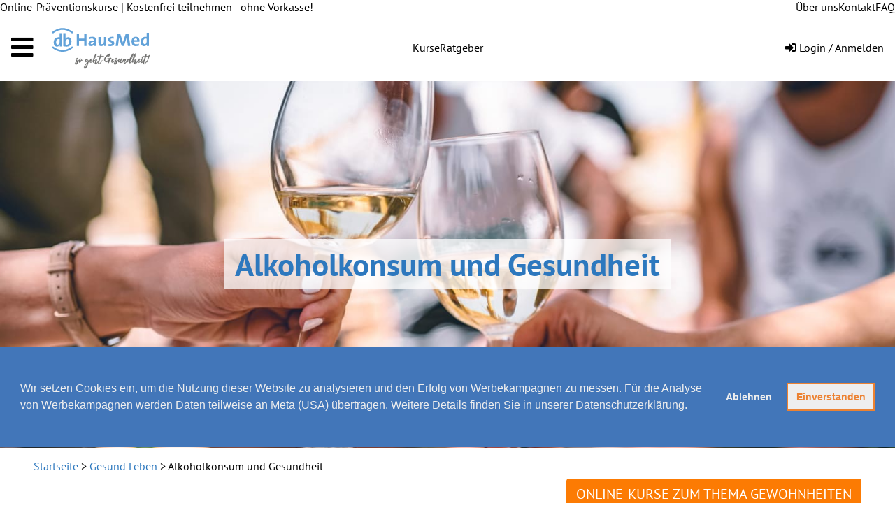

--- FILE ---
content_type: text/html; charset=UTF-8
request_url: https://www.hausmed.de/gesund-leben/alkoholkonsum-gesundheitsfolgen
body_size: 7796
content:
<!DOCTYPE html>
<html lang="de">

<head>
    <meta charset="utf-8">
            <title>    Gesund Leben: Alkoholkonsum und Gesundheit | HausMed
</title>
                <meta name="description" content="        Alkoholkonsum und die Folgen für die Gesundheit - Erfahren Sie hier welche Gesundheitsfolgen der regelmäßige Genuss von Alkohol hat!
    ">
                    <script type="application/ld+json">
{
    "@context": "https://schema.org",
    "@type": "Article",
    "headline": "Alkoholkonsum und Gesundheit",
    "datePublished": "2022-12-29T08:39:09+00:00",
    "dateModified": "2023-02-08T10:47:55+00:00",
    "author": [
        {
            "@type": "Person",
            "name": "Julia Edler"
        }
    ]
}
</script>
        <meta name="viewport" content="width=device-width, initial-scale=1">
    <meta name="csrf-token" content="LpIaEuW2JtHGztEO9h47zY01Zw34vS2Dq2STUNXB">
    <link rel="stylesheet" href="/fontawesome/all.min.css">
    <script src="/js/app.js?id=34df7d079ca0fa7e32b0" defer></script>
    <script async src="https://player.vimeo.com/api/player.js"></script>
    <link href="/css/app.css?id=94aff6fdcc8c7720d6a3" rel="stylesheet">
<link rel="apple-touch-icon" sizes="1024x1024" href="/apple-touch-icon-1024.png">
<link rel="apple-touch-icon" sizes="180x180" href="/apple-touch-icon.png">
<link rel="icon" type="image/png" sizes="32x32" href="/favicon-32x32.png">
<link rel="icon" type="image/png" sizes="16x16" href="/favicon-16x16.png">
<link rel="manifest" href="/site.webmanifest">
<link rel="mask-icon" href="/safari-pinned-tab.svg" color="#5bbad5">
<meta name="msapplication-TileColor" content="#da532c">
<meta name="theme-color" content="#ffffff">
        </head>

<body class="font-sans antialiased text-black leading-tight">
    
    
    <div id="app">
        <header class="navigation">
    <div class="top-bar hidden md:flex justify-between">
        <div>
    Online-Präventionskurse | Kostenfrei teilnehmen - ohne Vorkasse!
</div>
<div class="flex">
    <a href="https://www.hausmed.de/ueber-uns" class="top-bar-link">Über uns</a>
    <a href="https://www.hausmed.de/kontakt" class="top-bar-link">Kontakt</a>
    <a href="https://www.hausmed.de#faq" class="top-bar-link">FAQ</a>
</div>
    </div>
    <div class="flex justify-between">
        <div class="flex items-center flex-1">
            <sidebar class="sidebar">
    <template v-slot:toggle>
        <div class="flex items-center py-4">
            <i class="fas fa-bars text-xl lg:text-3xl ml-4 mr-6"></i>
                            <img class="h-12 lg:h-16" src="/svg/logo.svg" alt="HausMed Logo"/>
                    </div>
    </template>
    <template v-slot:nav>
        <div class="section-wrapper">
    <a class="link" href="https://www.hausmed.de">
        <i class="fas fa-home"></i>
        Startseite
    </a>
</div>

<div class="section-wrapper">
    <a class="link" href="https://www.hausmed.de/kurse">
        Alle Kurse
    </a>
</div>

<div class="section-wrapper-highlighted bg-hmBlue-veryLight">
    <div class="section-title">
        Kurse nach Kategorien
    </div>
    <a class="sub-link-nutrition" href="https://www.hausmed.de/kurse-ernaehrung">
        Ernährung
    </a>
    <a class="sub-link-activity" href="https://www.hausmed.de/kurse-bewegung">
        Aktiv und Gesund
    </a>
    <a class="sub-link-relaxation" href="https://www.hausmed.de/kurse-stressmanagement">
        Stress und Entspannung
    </a>
    <a class="sub-link-addiction" href="https://www.hausmed.de/kurse-gewohnheiten">
        Gewohnheiten ändern
    </a>
</div>

<div class="section-wrapper">
    <a class="sub-link" href="https://www.hausmed.de/gesund-leben">
        Ratgeber Gesund leben
    </a>
    <a class="sub-link" href="https://www.hausmed.de/kontakt">
        Kontakt
    </a>
</div>

<div class="section-wrapper-highlighted bg-hmBlue-veryLight">
    <div class="section-title">
        <i class="fas fa-user-alt"></i>
        Mein HausMed
    </div>
            <a class="sub-link" href="https://www.hausmed.de/user/login">
            <i class="fa fa-sign-in-alt"></i>
            Login / Anmelden
        </a>
    </div>
    </template>
</sidebar>
        </div>
        <div>
            <div class="hidden md:flex h-full items-center">
    <a href="https://www.hausmed.de/kurse" class="main-link">
        Kurse
    </a>
    <a href="https://www.hausmed.de/gesund-leben" class="main-link">
        Ratgeber
    </a>
</div>
        </div>

        <div class="flex-1">
            <div class="flex h-full items-center justify-end mr-4">

    <div class="hidden lg:flex justify-end items-center">
                    <a class="login-link" href="https://www.hausmed.de/user/login">
                <i class="fa fa-sign-in-alt"></i> Login / Anmelden
            </a>
            </div>

    <div class="block lg:hidden my-hausmed">
                    <a class="login-link" href="https://www.hausmed.de/user/login">
                <i class="fas fa-user border border-hmBlue-darker rounded-full p-2 text-hmBlue-darker"></i>
            </a>
            </div>
</div>
        </div>
    </div>

        <div class="container hm-container">
            </div>
</header>
        <notifications
    position="top left"
    width="100%"
    :max="2"
>
</notifications>
        <main>
                        <div class="mb-4">
            <div class="bg-cover bg-center aspect-ratio aspect-ratio-41"
                style="background-image: url(https://res.cloudinary.com/dj3u6cnzh/image/upload/c_fill,h_600,w_1440/v1/hausmed/article/teaser/99fadb015c599054aa2b493578fccb02.jpg?_a=BAAAV6GY);">

                <div class="flex items-center justify-center flex-col">
                    <h1
                        class="bg-white bg-opacity-75 text-hmBlue-dark text-lg md:text-xl lg:text-3xl xl:text-4xl font-bold text-center mx-4 px-4 py-2">
                        Alkoholkonsum und Gesundheit
                    </h1>
                </div>
            </div>
        </div>
    
    <div class="container hm-container">
        <div class="text-base pb-6 pb-10 lg:pb-2 print:hidden">
            <a href="https://www.hausmed.de" class="hm-link">Startseite</a>
            > <a href="https://www.hausmed.de/gesund-leben" class="hm-link">Gesund Leben</a>
            > Alkoholkonsum und Gesundheit
        </div>

        <div class="flex justify-center md:justify-start lg:justify-end mb-8">
        <div class="flex-col items-center justify-start">
            <a href="https://www.hausmed.de/kurse?section=addiction"
               class="button btn-orange uppercase hidden md:block">
                Online-Kurse zum Thema Gewohnheiten
            </a>

            <a href="https://www.hausmed.de/kurse?section=addiction"
               class="button btn-orange btn-small uppercase block md:hidden">
                Kurse zum Thema Gewohnheiten
            </a>

            <p class="pt-1 md:pt-2 text-base md:text-lg text-center font-bold text-grey-base">Von Ihrer Krankenkasse bezahlt</p>
        </div>
    </div>

        <p class="wide-header-big mb-1">
            Alkoholkonsum und Gesundheit
        </p>
        <p class="hm-paragraph text-black font-bold text-lg">
            Alkoholkonsum und die Folgen für die Gesundheit - Erfahren Sie hier welche Gesundheitsfolgen der regelmäßige Genuss von Alkohol hat!
        </p>
        <div class="article">
            <h2 id="welche-gesundheitsfolgen-hat-der-regelmassige-genuss-von-alkohol">Welche Gesundheitsfolgen hat der regelmäßige Genuss von Alkohol?</h2>
<p>Viele von uns unterschätzen, wie gesundheitsschädlich Alkohol für uns ist. Im Vordergrund steht oft die anregende und stimmungssteigernde Wirkung von Bier, Wein, Sekt und Spirituosen. Leider vergessen wir gerne, wie gefährlich das Zellgift Ethanol bei übermäßigem Konsum auf lange Sicht werden kann. Schon im Mund, wenn der Alkohol über die Schleimhäute und die Speiseröhre in den Körper gelangt, beginnt seine gesundheitsschädliche Wirkung. Den Großteil des Alkohols nimmt jedoch die Magenschleimhaut auf. Anschließend gelangt der Alkohol in die Blutbahn und erreicht so auch andere Organe. Über die sogenannte Pfortader gelangt der Alkohol in die Leber, die ihn von nun an langsam abbaut. In dieser Zeit entfaltet der Alkohol im Körper seine volle Wirkung. Er beeinflusst vor allem die Zentren des Gehirns, die das Bewusstsein und die Gefühle steuern. Zunächst anregend, später dann betäubend. Er stimuliert dabei Rezeptoren in Gehirn und Nervensystem, wodurch Alkohol entspannend und angstlösend wirken kann.</p>
<hr />
<div style="margin-left: 50px; width: 22%;float: right;"><img src="https://res.cloudinary.com/dj3u6cnzh/image/upload/v1672303582/hausmed/article/demo/jannes-jacobs-pMQgDg_8z88-unsplash_w2l8i4.jpg"></div>
<h2 id="welche-auswirkungen-hat-alkohol-auf-den-darm">Welche Auswirkungen hat Alkohol auf den Darm?</h2>
<p>Wir wollen Ihnen nicht den Spaß an einem seltenen Glas Wein oder Bier nehmen. Entscheidend ist, dass Sie Alkohol verantwortungsvoll konsumieren, um so Gesundheitsfolgen zu vermeiden. Neben dem hohen Energiewert, den alkoholische Getränke mit sich bringen, führen alkoholische Getränke zu Störungen im Stoffwechsel. Dies kann sich nicht nur auf der Waage bemerkbar machen, sondern sich auch negativ auf Ihren Blutdruck und andere Begleiterkrankungen auswirken.</p>
<p>Der Darm ist ein zentrales Organ für unsere Gesundheit. Wer Alkohol regelmäßig konsumiert, riskiert leider auch die Gesundheit seiner Darmflora.</p>
<p>Essentielle Zellen, die sich im Dünndarm befinden, haben die Aufgabe, den Darm vor Infektionen zu schützen. Sie setzen dazu eine Reihe von Substanzen frei, dazu gehören Proteinverbindungen, die auch als körpereigene Antibiotika bezeichnet werden. Studien belegen, dass ein regelmäßiger Alkoholkonsum diese wichtigen Proteinverbindungen im Darm vermindert. Eine nicht zu unterschätzende Gesundheitsfolge von Alkohol ist demnach auch die negative Veränderung unserer Darmflora.</p>
<hr />
<h2 id="alkohol-und-gesundheit-wie-viel-alkohol-ist-gesund">Alkohol und Gesundheit: Wie viel Alkohol ist gesund?</h2>
<p>Unbequeme Wahrheit: Jeder Alkoholkonsum zerstört Hirnzellen, schon ab dem ersten Glas wirkt Alkohol gesundheitsschädlich auf uns. Alkohol beeinflusst auch den Stoffwechsel in unserem Gehirn erheblich. Die beteiligten Rezeptoren entwickeln bei ständiger Stimulation Toleranz - das heißt, es werden bei längerem Alkoholkonsum immer größere Mengen benötigt, um den gewünschten Effekt zu erzielen. So entsteht das Verlangen, mehr Alkohol zu trinken und im weiteren Verlauf die Abhängigkeit von Alkohol. Expert*innen empfehlen daher, mindestens 2 alkoholfreie Tage pro Woche strikt einzuhalten und - wenn möglich – nicht jede Woche Alkohol zu trinken, auch wenn es nur 1 Glas ist.</p>
<div style="display: block; margin: auto; width: 50%;"><img src="https://res.cloudinary.com/dj3u6cnzh/image/upload/v1672227735/hausmed/article/demo/scott-warman-rrYF1RfotSM-unsplash_tsrdyc.jpg"></div>
<p>Stellen Sie sich ganz bewusst diese Fragen jedes Mal, bevor Sie Alkohol trinken möchten:</p>
<ol>
<li>Wie viel Alkohol ist gesund für mich?</li>
<li>Habe ich Verlangen nach Alkohol oder brauche ich gerade eigentlich etwas anderes (z. B. Zuneigung, ein „offenes Ohr“, Aufmerksamkeit, soziale Kontakte, Entspannung)?</li>
<li>Brauche ich Alkohol wirklich, um Spaß zu haben?</li>
<li>Werde ich gerade von jemand gedrängt, Alkohol zu trinken – oder ist es meine eigene Entscheidung?</li>
<li>Ist mir das Glas Alkohol die möglichen Gesundheitsfolgen, die daraus entstehen können, wert?</li>
</ol>
<hr />
<h2 id="fazit-alkohol-und-gesundheit-jedes-glas-alkohol-zerstort-hirnzellen">Fazit: Alkohol und Gesundheit –  jedes Glas Alkohol zerstört Hirnzellen</h2>
<h3 id="schon-1x-wochentlich-wirkt-alkoholkonsum-gesundheitsschadlich">Schon 1x wöchentlich wirkt Alkoholkonsum gesundheitsschädlich</h3>
<p>Schon ein regelmäßiger Alkoholkonsum, z. B. 1x wöchentlich Alkohol, wirkt sich mit Gesundheitsfolgen auf die Magen- und Darmschleimhaut aus. Der vermeintliche Alkoholgenuss steigert das Herzinfarktrisiko durch erhöhten Blutdruck und steht im Zusammenhang mit der Entstehung von Krebs, vor allem Speiseröhrenkrebs.</p>
<p>Nicht nur der Körper leidet, auch die Psyche kann durch chronischen Alkoholkonsum Schaden nehmen. So häufen sich bei Menschen, die viel Alkohol trinken, Depressionen und Psychosen.</p>
<p>Schützen Sie Ihre Gesundheit und trinken Sie Alkohol daher nur selten und in Maßen. Beachten Sie dabei die <a href="https://www.hausmed.de/gesund-leben/alkohol-tagesmenge">maximale Tagesmenge für Alkohol</a>.</p>
<div style="display: block; margin: auto; width: 50%;"><img src="https://res.cloudinary.com/dj3u6cnzh/image/upload/v1661946161/hausmed/article/demo/Risiken_Alkoholkonsum_hff79h.jpg"></div>
<hr />
<h3 id="vielen-dank-dass-sie-sich-auf-unserer-seite-informiert-haben">Vielen Dank, dass Sie sich auf unserer Seite informiert haben</h3>
<p>Entdecken Sie jetzt Kursangebote zur Alkoholprävention. Bezahlt von Ihrer Krankenkasse.</p>
<p>Lassen Sie sich kostenlos von unserem Team rund um die Präventionskurse und Ihren Anspruch auf Kostenerstattung beraten.</p>
<p>E-Mail: <a href="mailto:kontakt@hausmed.de">kontakt@hausmed.de</a></p>
<p>Hotline (mo–fr 10–15 Uhr): <a href="tel:022158830827">0221/58830827</a></p>

        </div>
        <div class="mb-16 text-grey-base text-sm text-right">
            <p>
                Zuletzt bearbeitet:
                08.02.2023
            </p>
                            <p>
                    Autor:
                                            <a href="https://www.hausmed.de/kursleiter/julia-edler" class="hm-link">
                            Julia Edler
                        </a>
                                    </p>
                    </div>

                    <div class="mb-16 md:text-lg article">
                <h2>Verwandte Artikel</h2>
                                    <div class="">
    <div class="flex items-center">
        <div class="w-1/3 md:w-auto mr-2 md:mr-4 md:flex-shrink-0">
            <img src="https://res.cloudinary.com/dj3u6cnzh/image/upload/c_fill,h_63,w_150/v1/hausmed/article/teaser/921e78df38758d9f0b607deab1d4cac5.jpg?_a=BAAAV6GY" alt="Alkohol: welche Tagesmenge ist unbedenklich?" />
        </div>
        <div class="w-2/3 md:w-auto">
            <a href="https://www.hausmed.de/gesund-leben/alkohol-tagesmenge" class="text-base md:text-xl hm-link">
                Alkohol: welche Tagesmenge ist unbedenklich?
            </a>
        </div>
    </div>
</div>
                                    <div class="">
    <div class="flex items-center">
        <div class="w-1/3 md:w-auto mr-2 md:mr-4 md:flex-shrink-0">
            <img src="https://res.cloudinary.com/dj3u6cnzh/image/upload/c_fill,h_63,w_150/v1/hausmed/article/teaser/5b230dfaa16d3ce68b733fc5cd514017.jpg?_a=BAAAV6GY" alt="Gesundheitsrisiko Partyrauchen" />
        </div>
        <div class="w-2/3 md:w-auto">
            <a href="https://www.hausmed.de/gesund-leben/gesundheitsrisiko-partyrauchen" class="text-base md:text-xl hm-link">
                Gesundheitsrisiko Partyrauchen
            </a>
        </div>
    </div>
</div>
                                    <div class="">
    <div class="flex items-center">
        <div class="w-1/3 md:w-auto mr-2 md:mr-4 md:flex-shrink-0">
            <img src="https://res.cloudinary.com/dj3u6cnzh/image/upload/c_fill,h_63,w_150/v1/hausmed/article/teaser/1a85c49a2b047478a9c2580cce19c814.jpg?_a=BAAAV6GY" alt="Verhaltenstherapie" />
        </div>
        <div class="w-2/3 md:w-auto">
            <a href="https://www.hausmed.de/gesund-leben/verhaltenstherapie" class="text-base md:text-xl hm-link">
                Verhaltenstherapie
            </a>
        </div>
    </div>
</div>
                            </div>
        
        <div class="flex justify-center md:justify-start lg:justify-end mb-8">
        <div class="flex-col items-center justify-start">
            <a href="https://www.hausmed.de/kurse?section=addiction"
               class="button btn-orange uppercase hidden md:block">
                Online-Kurse zum Thema Gewohnheiten
            </a>

            <a href="https://www.hausmed.de/kurse?section=addiction"
               class="button btn-orange btn-small uppercase block md:hidden">
                Kurse zum Thema Gewohnheiten
            </a>

            <p class="pt-1 md:pt-2 text-base md:text-lg text-center font-bold text-grey-base">Von Ihrer Krankenkasse bezahlt</p>
        </div>
    </div>
    </div>
        </main>

        <div class="container hm-container mb-8 mt-12 pt-4 border-t-2 border-hm-form text-center justify-center print:hidden text-sm md:text-base">
        <div class="flex flex-wrap justify-center mb-2">
            <div class="mx-4 my-1 hidden md:block" style="white-space: nowrap;">Dr. Becker eHealth GmbH</div>
            <a href="https://www.hausmed.de/ueber-uns" class="hm-link mx-4 my-1">Über uns</a>
            <a href="https://www.hausmed.de/kontakt" class="hm-link mx-4 my-1">Kontakt</a>
            <a href="https://www.hausmed.de/gesund-leben" class="hm-link mx-4 my-1">Gesund Leben</a>
            <a href="https://www.hausmed.de/kurse" class="hm-link mx-4 my-1">Kurse</a>
        </div>

        <div class="flex flex-wrap justify-center mb-2">
            <a href="https://www.hausmed.de/impressum" class="hm-link mx-4 my-1">Impressum</a>
            <a href="https://www.hausmed.de/agb" class="hm-link mx-4 my-1">AGB</a>
            <a href="https://www.hausmed.de/datenschutz" class="hm-link mx-4 my-1">Datenschutz</a>
        </div>

        <div class="flex flex-wrap justify-center mb-2 block md:hidden">
            <a href="https://www.hausmed.de/bgm" class="hm-link mx-4 my-1">BGM</a>
        </div>

        <div class="flex flex-wrap justify-center mb-2 hidden md:block">
            <a href="https://www.hausmed.de/bgm" class="hm-link mx-4 my-1">Betriebliche Gesundheitsförderung</a>
        </div>

        <div class="flex flex-wrap justify-center mb-2">
            <a href="https://www.facebook.com/HausMed/" class="hm-link mx-4 my-1"><i class="fab fa-facebook"></i> <span class="hidden md:block">Facebook</span></a>
            <a href="https://www.instagram.com/hausmed_de/" class="hm-link mx-4 my-1"><i class="fab fa-instagram"></i> <span class="hidden md:block">Instagram</span></a>
            <a href="https://es.pinterest.com/hausmed/" class="hm-link mx-4 my-1"><i class="fab fa-pinterest"></i> <span class="hidden md:block">Pinterest</span></a>
        </div>
    </div>
    </div>
    <link rel="stylesheet" type="text/css" href="https://cdn.jsdelivr.net/npm/cookieconsent@3/build/cookieconsent.min.css" />
<script src="https://cdn.jsdelivr.net/npm/cookieconsent@3/build/cookieconsent.min.js" data-cfasync="false"></script>
<style>
    .cc-banner.cc-bottom {
        bottom: 5em;
        padding-top: 3em;
        padding-bottom: 3em;
    }

    /* Add styles for the settings button */
    .cc-revoke {
        padding: 0.5em !important;
        font-size: 0.8em !important;
    }

    @media screen and (max-width: 768px) {
        .cc-revoke {
            padding: 0.3em !important;
            font-size: 0.7em !important;
        }
    }
</style>
<script>
    window.cookiesAllowed = function() {
        if (document.cookie.split(';').filter(function(item) {
                return item.indexOf('cookieconsent_status=allow') >= 0
            }).length) {
            return true;
        }

        return false;
    }

    // Function to upgrade Click ID from session to cookie when consent is given
    function upgradeClickIdToCookie() {
        // Get Click ID from URL parameter if present (GDPR compliant approach)
        const urlParams = new URLSearchParams(window.location.search);
        const fbclid = urlParams.get('fbclid');

        if (fbclid) {
            // Create the cookie directly since we have consent
            document.cookie = `fb_click_id=${fbclid}; max-age=${60 * 24 * 7}; path=/; SameSite=Lax`;
        } else {
            // Try the API endpoint as fallback (if session is still available)
            fetch('/api/facebook-click-id/upgrade', {
                    method: 'POST',
                    headers: {
                        'X-CSRF-TOKEN': document.querySelector('meta[name="csrf-token"]').getAttribute('content'),
                        'Content-Type': 'application/json',
                        'Accept': 'application/json',
                    },
                    body: JSON.stringify({}) // Empty body for POST request
                })
                .then(function(response) {
                    if (response.ok) {
                        return response.json();
                    }
                    throw new Error('Network response was not ok');
                })
                .then(function(data) {
                    // Success - cookie upgraded
                })
                .catch(function(error) {
                    // Silently fail if the endpoint doesn't exist yet
                });
        }
    }

    window.cookieconsent.initialise({
        "palette": {
            "popup": {
                "background": "#4276B9",
                "text": "#eeeeee"
            },
            "button": {
                "background": "#eeeeee",
                "text": "#EC8232",
                "border": "#EC8232"
            }
        },
        "showLink": false,
        "type": "opt-out",
        "content": {
            "message": "Wir setzen Cookies ein, um die Nutzung dieser Website zu analysieren und den Erfolg von Werbekampagnen zu messen. Für die Analyse von Werbekampagnen werden Daten teilweise an Meta (USA) übertragen. Weitere Details finden Sie in unserer Datenschutzerklärung.",
            "allow": "Einverstanden",
            "deny": "Ablehnen",
            "policy": "Cookies"
        },
        onStatusChange: function(status, chosenBefore) {
            // Upgrade Click ID to cookie if consent is given
            if (status === 'allow') {
                upgradeClickIdToCookie();
            }

                            loadMatomo();
                                        loadMatomoTagManager();
                                        loadFacebookPixel();
                    }
    });
</script>

    <script>
    loadMatomo();

    function loadMatomo() {
                    var _paq = window._paq = window._paq || [];

            if (window.cookiesAllowed()) {
                _paq.push(['rememberCookieConsentGiven']);
                console.log('loadMatomo', 'cookiesAllowed');
            } else {
                _paq.push(['disableCookies']);
                console.log('loadMatomo', 'disableCookies');
            }

            /* tracker methods like "setCustomDimension" should be called before "trackPageView" */
            _paq.push(['trackPageView']);
            _paq.push(['enableLinkTracking']);
            (function() {
                var u = "https://db.matomo.cloud/";
                _paq.push(['setTrackerUrl', u + 'matomo.php']);
                _paq.push(['setSiteId', '14']);
                var d = document,
                    g = d.createElement('script'),
                    s = d.getElementsByTagName('script')[0];
                g.async = true;
                g.src = 'https://cdn.matomo.cloud/db.matomo.cloud/matomo.js';
                s.parentNode.insertBefore(g, s);
            })();
            }
</script>
    <!-- Matomo Tag Manager -->
<script>
    function loadMatomoTagManager() {
                    if (!window.cookiesAllowed()) return;

            console.log('loadMatomoTagManager');

            var _mtm = window._mtm = window._mtm || [];
            _mtm.push({
                'mtm.startTime': (new Date().getTime()),
                'event': 'mtm.Start'
            });
            (function() {
                var d = document,
                    g = d.createElement('script'),
                    s = d.getElementsByTagName('script')[0];
                g.async = true;
                g.src = 'https://cdn.matomo.cloud/db.matomo.cloud/container_6AUjpYry.js';
                s.parentNode.insertBefore(g, s);
            })();
            }

    // Initialize immediately if cookies are allowed
    if (window.cookiesAllowed()) {
        loadMatomoTagManager();
    }
</script>
<!-- End Matomo Tag Manager -->
    <script>
    ! function(f, b, e, v, n, t, s) {
        if (f.fbq) return;
        n = f.fbq = function() {
            n.callMethod ?
                n.callMethod.apply(n, arguments) : n.queue.push(arguments)
        };
        if (!f._fbq) f._fbq = n;
        n.push = n;
        n.loaded = !0;
        n.version = '2.0';
        n.queue = [];
        t = b.createElement(e);
        t.async = !0;
        t.src = v;
        s = b.getElementsByTagName(e)[0];
        s.parentNode.insertBefore(t, s)
    }(window, document, 'script',
        'https://connect.facebook.net/en_US/fbevents.js');

    function loadFacebookPixel() {
                    if (!window.cookiesAllowed()) return;

            console.log('loadFacebookPixel');

            const pixelId = '1080445217250429';
            console.log('Facebook Pixel Debug:', {
                'analytics_enabled': true,
                'cookies_allowed': window.cookiesAllowed(),
                'fbq_exists': typeof window.fbq === 'function',
                'pixel_id_length': pixelId ? pixelId.length : 0
            });

            if (!pixelId) {
                console.error('Facebook Pixel ID is empty or null');
                return;
            }

            try {
                console.log('Attempting to initialize Facebook Pixel...');
                fbq('init', pixelId);
                console.log('Facebook Pixel initialization completed');
                fbq('track', 'PageView');
            } catch (error) {
                console.error('Facebook Pixel initialization error:', error);
            }
            }

    // Initialize immediately if cookies are allowed
    if (window.cookiesAllowed()) {
        loadFacebookPixel();
    }
</script>
    </body>

</html>


--- FILE ---
content_type: text/css
request_url: https://www.hausmed.de/css/app.css?id=94aff6fdcc8c7720d6a3
body_size: 14436
content:
/*! normalize.css v8.0.1 | MIT License | github.com/necolas/normalize.css */html{line-height:1.15;-webkit-text-size-adjust:100%}body{margin:0}main{display:block}h1{font-size:2em;margin:.67em 0}hr{box-sizing:content-box;height:0;overflow:visible}pre{font-family:monospace,monospace;font-size:1em}a{background-color:transparent}b,strong{font-weight:bolder}code{font-family:monospace,monospace;font-size:1em}sub{font-size:75%;line-height:0;position:relative;vertical-align:baseline;bottom:-.25em}img{border-style:none}button,input,select,textarea{font-family:inherit;font-size:100%;line-height:1.15;margin:0}button,input{overflow:visible}button,select{text-transform:none}[type=button],[type=reset],[type=submit],button{-webkit-appearance:button}[type=button]::-moz-focus-inner,[type=reset]::-moz-focus-inner,[type=submit]::-moz-focus-inner,button::-moz-focus-inner{border-style:none;padding:0}[type=button]:-moz-focusring,[type=reset]:-moz-focusring,[type=submit]:-moz-focusring,button:-moz-focusring{outline:1px dotted ButtonText}fieldset{padding:.35em .75em .625em}legend{box-sizing:border-box;color:inherit;display:table;max-width:100%;padding:0;white-space:normal}progress{vertical-align:baseline}textarea{overflow:auto}[type=checkbox],[type=radio]{box-sizing:border-box;padding:0}[type=number]::-webkit-inner-spin-button,[type=number]::-webkit-outer-spin-button{height:auto}[type=search]{-webkit-appearance:textfield;outline-offset:-2px}[type=search]::-webkit-search-decoration{-webkit-appearance:none}::-webkit-file-upload-button{-webkit-appearance:button;font:inherit}details{display:block}summary{display:list-item}[hidden],template{display:none}dd,dl,h1,h2,h3,h4,h5,hr,p,pre{margin:0}button{background-color:transparent;background-image:none}button:focus{outline:1px dotted;outline:5px auto -webkit-focus-ring-color}fieldset,ol,ul{margin:0;padding:0}ol,ul{list-style:none}html{font-family:PT Sans,-apple-system,BlinkMacSystemFont,Segoe UI,Roboto,Helvetica Neue,Arial,Noto Sans,sans-serif,Apple Color Emoji,Segoe UI Emoji,Segoe UI Symbol,Noto Color Emoji;line-height:1.5}*,:after,:before{box-sizing:border-box;border:0 solid #e2e8f0}hr{border-top-width:1px}img{border-style:solid}textarea{resize:vertical}input::-moz-placeholder,textarea::-moz-placeholder{color:#a0aec0}input:-ms-input-placeholder,textarea:-ms-input-placeholder{color:#a0aec0}input::placeholder,textarea::placeholder{color:#a0aec0}[role=button],button{cursor:pointer}h1,h2,h3,h4,h5{font-size:inherit;font-weight:inherit}a{color:inherit;text-decoration:inherit}button,input,select,textarea{padding:0;line-height:inherit;color:inherit}code,pre{font-family:Menlo,Monaco,Consolas,Liberation Mono,Courier New,monospace}audio,iframe,img,object,svg,video{display:block;vertical-align:middle}img,video{max-width:100%;height:auto}.container{width:100%}@media (min-width:640px){.container{max-width:640px}}@media (min-width:768px){.container{max-width:768px}}@media (min-width:1024px){.container{max-width:1024px}}@media (min-width:1280px){.container{max-width:1280px}}table{border-collapse:collapse}caption{padding-top:.75rem;padding-bottom:.75rem;color:#6c757d;text-align:left;caption-side:bottom}th{text-align:inherit}.table{width:100%;max-width:100%;margin-bottom:1rem;background-color:transparent}.table td,.table th{padding:.75rem;vertical-align:top}.table td,.table th{border-top:1px solid #dae0e6}.table thead th{vertical-align:bottom;border-bottom:2px solid #dae0e6}.table tbody+tbody{border-top:2px solid #dae0e6}.table .table{background-color:#fff}.table-striped tbody tr:nth-of-type(odd){background-color:rgba(0,0,0,.05)}.table-active,.table-active>td,.table-active>th,.table-hover .table-active:hover,.table-hover .table-active:hover>td,.table-hover .table-active:hover>th,.table-hover tbody tr:hover{background-color:rgba(0,0,0,.075)}.admin-form input{border-width:1px;--border-opacity:1;border-color:#dae0e6;border-color:rgba(218,224,230,var(--border-opacity));line-height:1.5;padding:.25rem .5rem}.admin-form .input-label,.admin-form input{font-size:1rem;--text-opacity:1;color:#091826;color:rgba(9,24,38,var(--text-opacity))}.admin-form .input-label{font-weight:700;margin-bottom:.25rem;display:block}.admin-form .form-group{margin-bottom:1rem}.admin-form .invalid-field{--border-opacity:1;border-color:#c53030;border-color:rgba(197,48,48,var(--border-opacity));margin-bottom:.5rem}.admin-form .invalid-feedback{--text-opacity:1;color:#c53030;color:rgba(197,48,48,var(--text-opacity));margin-bottom:.5rem}.article h2{font-size:1.875rem;--text-opacity:1;color:#2d78be;color:rgba(45,120,190,var(--text-opacity))}.article h2,.article h3{font-weight:700;margin-bottom:1rem}.article h3{font-size:1.5rem}.article h4{font-size:1.25rem;font-weight:700;margin-bottom:.5rem}.article p{font-size:1.25rem;margin-bottom:1.5rem}.article summary{color:#718096;color:rgba(113,128,150,var(--text-opacity))}.article summary,.article summary:hover{--text-opacity:1;cursor:pointer;margin-top:-1rem;margin-bottom:.5rem}.article summary:hover{color:#cbd5e0;color:rgba(203,213,224,var(--text-opacity))}.article details{margin-top:.5rem;margin-bottom:1.5rem}.article a{--text-opacity:1;color:#2d78be;color:rgba(45,120,190,var(--text-opacity))}.article a:hover{--text-opacity:1;color:#60a0da;color:rgba(96,160,218,var(--text-opacity))}.article ul{list-style-type:disc}.article ol,.article ul{font-size:1.25rem;margin-left:1.5rem;margin-bottom:1.5rem}.article ol{list-style-type:decimal}.article hr{margin-top:1rem;margin-bottom:1rem}.article img{max-width:100%;//max-height:600px;margin-top:1.5rem;margin-bottom:1.5rem;text-align:center;display:block;display:flex;justify-content:center}.article img+em{margin-top:-1rem;padding-bottom:1rem;font-size:.875rem;display:block}.aspect-ratio>:first-child{width:100%}.aspect-ratio>img{height:auto}.aspect-ratio{position:relative}.aspect-ratio:before{content:"";display:block}.aspect-ratio>:first-child{position:absolute;top:0;left:0;height:100%}.aspect-ratio-41:before{padding-bottom:41%}.aspect-ratio-50:before{padding-bottom:50%}.aspect-ratio-66:before{padding-bottom:66%}.aspect-ratio-100:before{padding-bottom:100%}.btn{padding:.25rem .5rem;margin-bottom:2rem;font-size:1rem}.btn,.button{border-width:2px;border-radius:.25rem}.button{padding:.5rem .75rem;font-size:1.25rem}.button-res{border-width:2px;padding:.25rem;font-size:1rem;white-space:nowrap;font-weight:700}.button-big{padding:.5rem .75rem;font-size:1.25rem}.btn-small,.button-big{border-width:2px;border-radius:.25rem}.btn-large,.btn-small{padding:.25rem .5rem;font-size:1rem}.btn-large{border-width:2px;border-radius:.25rem;margin-bottom:2rem}.btn-filled{--bg-opacity:1;background-color:#687b8c;background-color:rgba(104,123,140,var(--bg-opacity));--text-opacity:1;color:#fff;color:rgba(255,255,255,var(--text-opacity));--border-opacity:1;border-color:#687b8c;border-color:rgba(104,123,140,var(--border-opacity))}.btn-blue{background-color:#fff;background-color:rgba(255,255,255,var(--bg-opacity))}.btn-blue,.btn-blue:hover{--border-opacity:1;border-color:#60a0da;border-color:rgba(96,160,218,var(--border-opacity));--text-opacity:1;color:#2d78be;color:rgba(45,120,190,var(--text-opacity));--bg-opacity:1}.btn-blue:hover{background-color:#e7f1fa;background-color:rgba(231,241,250,var(--bg-opacity))}.btn-blue:disabled{--border-opacity:1;border-color:#dae0e6;border-color:rgba(218,224,230,var(--border-opacity));--text-opacity:1;color:#dae0e6;color:rgba(218,224,230,var(--text-opacity))}.btn-orange{border-color:#fc7b03;border-color:rgba(252,123,3,var(--border-opacity));background-color:#fc7b03;background-color:rgba(252,123,3,var(--bg-opacity))}.btn-orange,.btn-orange:hover{--border-opacity:1;--text-opacity:1;color:#fff;color:rgba(255,255,255,var(--text-opacity));--bg-opacity:1}.btn-orange:hover{border-color:#c96202;border-color:rgba(201,98,2,var(--border-opacity));background-color:#c96202;background-color:rgba(201,98,2,var(--bg-opacity))}.btn-orange:disabled{--border-opacity:1!important;border-color:#dae0e6!important;border-color:rgba(218,224,230,var(--border-opacity))!important;--text-opacity:1!important;color:#dae0e6!important;color:rgba(218,224,230,var(--text-opacity))!important;--bg-opacity:1!important;background-color:#687b8c!important;background-color:rgba(104,123,140,var(--bg-opacity))!important;cursor:not-allowed!important}.btn-blue-filled{border-color:#2d78be;border-color:rgba(45,120,190,var(--border-opacity));background-color:#2d78be;background-color:rgba(45,120,190,var(--bg-opacity))}.btn-blue-filled,.btn-blue-filled:hover{--border-opacity:1;--text-opacity:1;color:#fff;color:rgba(255,255,255,var(--text-opacity));--bg-opacity:1}.btn-blue-filled:hover{border-color:#60a0da;border-color:rgba(96,160,218,var(--border-opacity));background-color:#60a0da;background-color:rgba(96,160,218,var(--bg-opacity))}.btn-orange-light{color:#fc7b03;color:rgba(252,123,3,var(--text-opacity));background-color:#fff;background-color:rgba(255,255,255,var(--bg-opacity))}.btn-orange-light,.btn-orange-light:hover{--border-opacity:1;border-color:#fc7b03;border-color:rgba(252,123,3,var(--border-opacity));--text-opacity:1;--bg-opacity:1}.btn-orange-light:hover{color:#fff;color:rgba(255,255,255,var(--text-opacity));background-color:#fc7b03;background-color:rgba(252,123,3,var(--bg-opacity))}.btn-red-light{color:#f56565;color:rgba(245,101,101,var(--text-opacity));background-color:#fff;background-color:rgba(255,255,255,var(--bg-opacity))}.btn-red-light,.btn-red-light:hover{--border-opacity:1;border-color:#f56565;border-color:rgba(245,101,101,var(--border-opacity));--text-opacity:1;--bg-opacity:1}.btn-red-light:hover{color:#fff;color:rgba(255,255,255,var(--text-opacity));background-color:#f56565;background-color:rgba(245,101,101,var(--bg-opacity))}.btn-darkBlue{border-width:2px;border-color:#0c62b5;border-color:rgba(12,98,181,var(--border-opacity));background-color:#2d78be;background-color:rgba(45,120,190,var(--bg-opacity))}.btn-darkBlue,.btn-darkBlue:hover{--border-opacity:1;--text-opacity:1;color:#fff;color:rgba(255,255,255,var(--text-opacity));--bg-opacity:1}.btn-darkBlue:hover{border-color:#084784;border-color:rgba(8,71,132,var(--border-opacity));background-color:#084784;background-color:rgba(8,71,132,var(--bg-opacity))}.btn-knappschaft{border-color:#83d0f5;border-color:rgba(131,208,245,var(--border-opacity));color:#2a363b;color:rgba(42,54,59,var(--text-opacity));background-color:#83d0f5;background-color:rgba(131,208,245,var(--bg-opacity));border-radius:0;font-size:.875rem;padding:.25rem .5rem}.btn-knappschaft,.btn-knappschaft:hover{--border-opacity:1;--text-opacity:1;--bg-opacity:1}.btn-knappschaft:hover{border-color:#2a363b;border-color:rgba(42,54,59,var(--border-opacity));color:#fff;color:rgba(255,255,255,var(--text-opacity));background-color:#2a363b;background-color:rgba(42,54,59,var(--bg-opacity))}.btn-knappschaft:disabled{--border-opacity:1;border-color:#dae0e6;border-color:rgba(218,224,230,var(--border-opacity));--text-opacity:1;color:#dae0e6;color:rgba(218,224,230,var(--text-opacity))}.btn-gray{border-color:#4a5568;border-color:rgba(74,85,104,var(--border-opacity));color:#4a5568;color:rgba(74,85,104,var(--text-opacity));background-color:#fff;background-color:rgba(255,255,255,var(--bg-opacity))}.btn-gray,.btn-gray:hover{--border-opacity:1;--text-opacity:1;--bg-opacity:1}.btn-gray:hover{border-color:#2d3748;border-color:rgba(45,55,72,var(--border-opacity));color:#2d3748;color:rgba(45,55,72,var(--text-opacity));background-color:#e2e8f0;background-color:rgba(226,232,240,var(--bg-opacity))}.btn-nutrition{padding:.25rem .75rem;text-transform:uppercase;font-size:1rem;font-weight:700;--bg-opacity:1;background-color:#fff;background-color:rgba(255,255,255,var(--bg-opacity));--text-opacity:1;color:#45ad85;color:rgba(69,173,133,var(--text-opacity));display:inline-block}.btn-nutrition:hover{--bg-opacity:1;background-color:#daefe7;background-color:rgba(218,239,231,var(--bg-opacity))}.btn-addiction{padding:.25rem .75rem;text-transform:uppercase;font-size:1rem;font-weight:700;--bg-opacity:1;background-color:#fff;background-color:rgba(255,255,255,var(--bg-opacity));--text-opacity:1;color:#76b0c4;color:rgba(118,176,196,var(--text-opacity));display:inline-block}.btn-addiction:hover{--bg-opacity:1;background-color:#dcebf0;background-color:rgba(220,235,240,var(--bg-opacity))}.btn-relaxation{padding:.25rem .75rem;text-transform:uppercase;font-size:1rem;font-weight:700;--bg-opacity:1;background-color:#fff;background-color:rgba(255,255,255,var(--bg-opacity));--text-opacity:1;color:#bf8499;color:rgba(191,132,153,var(--text-opacity));display:inline-block}.btn-relaxation:hover{--bg-opacity:1;background-color:#f5dfe7;background-color:rgba(245,223,231,var(--bg-opacity))}.btn-activity{padding:.25rem .75rem;text-transform:uppercase;font-size:1rem;font-weight:700;--bg-opacity:1;background-color:#fff;background-color:rgba(255,255,255,var(--bg-opacity));--text-opacity:1;color:#d9aa36;color:rgba(217,170,54,var(--text-opacity));display:inline-block}.btn-activity:hover{--bg-opacity:1;background-color:#ebd49a;background-color:rgba(235,212,154,var(--bg-opacity))}.btn-hausmed{padding:.25rem .75rem;text-transform:uppercase;font-size:1rem;font-weight:700;--bg-opacity:1;background-color:#fff;background-color:rgba(255,255,255,var(--bg-opacity));--text-opacity:1;color:#2d78be;color:rgba(45,120,190,var(--text-opacity));display:inline-block}.btn-hausmed:hover{--bg-opacity:1;background-color:#f3f8fc;background-color:rgba(243,248,252,var(--bg-opacity))}@media (min-width:768px){.btn{border-width:2px;border-radius:.25rem;margin-bottom:3rem}}@media (min-width:768px){.btn,.button-big,.button-res{padding:.5rem .75rem;font-size:1.25rem}}@media (min-width:1280px){.button-big{padding:.5rem 1rem;font-size:1.5rem}}@media (min-width:768px){.btn-large{border-width:2px;border-radius:.25rem;padding:.5rem .75rem;margin-bottom:3rem;font-size:1.25rem}}@media (min-width:1024px){.btn-large{border-width:2px;border-radius:.25rem;padding:.5rem 1rem;margin-bottom:3rem;font-size:1.5rem}}@media (min-width:1024px){.btn-activity,.btn-addiction,.btn-hausmed,.btn-knappschaft,.btn-nutrition,.btn-relaxation{font-size:1.25rem;padding:.5rem .75rem}}.concept-header{--text-opacity:1;color:#2d78be;color:rgba(45,120,190,var(--text-opacity));font-size:1.25rem;font-weight:700;letter-spacing:.05em;margin-bottom:3rem;position:absolute;margin-top:-.75rem;text-transform:uppercase}@media (min-width:768px){.concept-header{font-size:1.875rem;margin-top:-1.25rem}}@media (min-width:1280px){.concept-header{font-size:2.25rem;margin-top:-1.5rem}}.concept-header-left{margin-left:3rem;padding-right:4rem}@media (min-width:768px){.concept-header-left{margin-left:8rem}}@media (min-width:1024px){.concept-header-left{margin-left:12rem}}@media (min-width:1280px){.concept-header-left{margin-left:16rem}}.concept-header-right{margin-right:3rem;margin-left:3rem}@media (min-width:768px){.concept-header-right{margin-right:8rem}}@media (min-width:1024px){.concept-header-right{margin-right:12rem}}@media (min-width:1280px){.concept-header-right{margin-right:16rem}}.concept-header-image{position:absolute;visibility:hidden}@media (min-width:768px){.concept-header-image{visibility:visible;margin-top:-1rem;width:8rem}}@media (min-width:1024px){.concept-header-image{margin-top:-2rem;width:16rem}}@media (min-width:1280px){.concept-header-image{width:20rem}}.concept-header-image-left{margin-left:-3rem}@media (min-width:1024px){.concept-header-image-left{margin-left:-6rem}}.concept-header-image-right{top:0;right:0}@media (min-width:768px){.concept-header-image-right{margin-right:-3rem}}@media (min-width:1024px){.concept-header-image-right{margin-right:-6rem}}.concept-page-container{--bg-opacity:1;background-color:#f5f7fa;background-color:rgba(245,247,250,var(--bg-opacity));margin-top:5rem;margin-bottom:6rem}.concept-page-container-left{margin-left:0}@media (min-width:768px){.concept-page-container-left{margin-left:3rem}}@media (min-width:1024px){.concept-page-container-left{margin-left:6rem}}.concept-page-container-right{margin-right:0;position:relative}@media (min-width:768px){.concept-page-container-right{margin-right:3rem}}@media (min-width:1024px){.concept-page-container-right{margin-right:6rem}}.concept-page-content{margin-left:3rem;margin-right:3rem;padding-bottom:6rem;padding-top:3rem}@media (min-width:1024px){.concept-page-content{padding-top:5rem}}@media (min-width:768px){.concept-page-content-left{margin-left:8rem}}@media (min-width:1024px){.concept-page-content-left{margin-left:14rem}}@media (min-width:1280px){.concept-page-content-left{margin-left:20rem}}@media (min-width:768px){.concept-page-content-right{margin-right:8rem}}@media (min-width:1024px){.concept-page-content-right{margin-right:14rem}}@media (min-width:1280px){.concept-page-content-right{margin-right:20rem}}.dl{display:flex;flex-wrap:wrap}.dl dt{width:25%;text-transform:uppercase;font-weight:200;--text-opacity:1;color:#687b8c;color:rgba(104,123,140,var(--text-opacity))}.dl dd,.dl dt{padding:.5rem;border-bottom-width:1px;--border-opacity:1;border-color:#dae0e6;border-color:rgba(218,224,230,var(--border-opacity))}.dl dd{width:75%}.hm-legend{padding-left:.5rem;padding-right:.5rem;font-size:1.25rem;--text-opacity:1;color:#091826;color:rgba(9,24,38,var(--text-opacity));font-weight:700;margin-left:-.5rem}.hm-fieldset{border-width:2px;--border-opacity:1;border-color:#dae0e6;border-color:rgba(218,224,230,var(--border-opacity));padding-left:3rem;padding-right:3rem;padding-top:2rem;margin-bottom:3rem}.hm-label{font-weight:700;--text-opacity:1;color:#091826;color:rgba(9,24,38,var(--text-opacity));font-size:1rem;margin-bottom:.25rem;display:block}.hm-input{margin-bottom:3rem}.hm-input,.input{border-width:1px;--border-opacity:1;border-color:#dae0e6;border-color:rgba(218,224,230,var(--border-opacity));line-height:1.5;font-size:1.25rem;--text-opacity:1;color:#091826;color:rgba(9,24,38,var(--text-opacity));padding:.5rem .75rem}.hm-form-group{margin-bottom:2rem}.input-small{border-width:1px;--border-opacity:1;border-color:#dae0e6;border-color:rgba(218,224,230,var(--border-opacity));line-height:1.5;font-size:1rem;--text-opacity:1;color:#091826;color:rgba(9,24,38,var(--text-opacity));padding:.25rem}.hm-input-is-invalid{--border-opacity:1;border-color:#c53030;border-color:rgba(197,48,48,var(--border-opacity));margin-bottom:.5rem}.invalid-feedback{--text-opacity:1;color:#c53030;color:rgba(197,48,48,var(--text-opacity));margin-bottom:3rem}.hm-select-label{font-weight:700;--text-opacity:1;color:#091826;color:rgba(9,24,38,var(--text-opacity));font-size:1rem;margin-left:.5rem;margin-right:1rem;line-height:1.5}.select-wrapper{position:relative}.select-wrapper:before{color:#fff;font-size:20px;pointer-events:none;position:absolute;right:15px;top:10px}select{-moz-appearance:none;-webkit-appearance:none;appearance:none;background:url([data-uri]) repeat;color:#fff;cursor:pointer;outline:none}select option{color:#666}select::-ms-expand{display:none}select:focus::-ms-value{background-color:transparent}.knappschaft-label{margin-bottom:.25rem;display:block}.knappschaft-label,.knappschaft-select-label{font-weight:700;--text-opacity:1;color:#2a363b;color:rgba(42,54,59,var(--text-opacity));font-size:1rem}.knappschaft-select-label{margin-left:.5rem;margin-right:1rem;line-height:1.5}.knappschaft-legend{padding-left:.5rem;padding-right:.5rem;font-size:1.25rem;--text-opacity:1;color:#2a363b;color:rgba(42,54,59,var(--text-opacity));font-weight:700;margin-left:-.5rem}.knappschaft-fieldset{border-width:2px;--border-opacity:1;border-color:#2a363b;border-color:rgba(42,54,59,var(--border-opacity));padding-left:3rem;padding-right:3rem;padding-top:2rem;margin-bottom:3rem}.knappschaft-input{border-width:2px;--border-opacity:1;border-color:#ccc;border-color:rgba(204,204,204,var(--border-opacity));line-height:1.5;font-size:1.25rem;--text-opacity:1;color:#2a363b;color:rgba(42,54,59,var(--text-opacity));padding:.5rem .75rem}.knappschaft-input:hover{--border-opacity:1;border-color:#2a363b;border-color:rgba(42,54,59,var(--border-opacity))}.knappschaft-form-group{margin-bottom:2rem}.hausmed-content{.section{margin-bottom:5rem}.section-bg-wrapper{margin-bottom:5rem;--bg-opacity:1;background-color:#f3f8fc;background-color:rgba(243,248,252,var(--bg-opacity));padding-top:4rem;padding-bottom:4rem}.h1,.h2,.h3{--text-opacity:1;color:#2d78be;color:rgba(45,120,190,var(--text-opacity));font-weight:700}.h1,.h2{font-size:1.5rem;margin-bottom:2rem}}@media (min-width:768px){.hausmed-content{.h1,.h2{font-size:1.875rem}}}@media (min-width:1280px){.hausmed-content{.h1,.h2{font-size:2.25rem}}}.hausmed-content{.h3{font-size:1.25rem;margin-bottom:1.5rem}}@media (min-width:768px){.hausmed-content{.h3{font-size:1.5rem}}}@media (min-width:1280px){.hausmed-content{.h3{font-size:1.875rem}}}.hausmed-content{p.lg{font-size:1rem;margin-bottom:1.5rem}}@media (min-width:768px){.hausmed-content{p.lg{font-size:1.25rem}}}.hausmed-content{p.sm{font-size:1rem;margin-bottom:1.5rem}a.link{--text-opacity:1;color:#2d78be;color:rgba(45,120,190,var(--text-opacity))}a.link:hover{--text-opacity:1;color:#60a0da;color:rgba(96,160,218,var(--text-opacity))}.vimeo-container{border-width:1px;--border-opacity:1;border-color:#dae0e6;border-color:rgba(218,224,230,var(--border-opacity));box-shadow:0 1px 3px 0 rgba(0,0,0,.1),0 1px 2px 0 rgba(0,0,0,.06)}li.icon{padding-top:.75rem}i.li-icon{margin-top:.125rem;margin-right:.5rem}i.li-icon.error{--text-opacity:1;color:#d04152;color:rgba(208,65,82,var(--text-opacity))}i.li-icon.success{--text-opacity:1;color:#99cf63;color:rgba(153,207,99,var(--text-opacity))}}.label{text-transform:uppercase;border-width:2px;border-top-right-radius:9999px;border-bottom-right-radius:9999px;border-top-left-radius:9999px;border-bottom-left-radius:9999px;font-size:.875rem;--bg-opacity:1;background-color:#fff;background-color:rgba(255,255,255,var(--bg-opacity));padding:.25rem .75rem;font-weight:700;--border-opacity:1;border-color:#687b8c;border-color:rgba(104,123,140,var(--border-opacity))}.label.blue{border-color:#60a0da!important;border-color:rgba(96,160,218,var(--border-opacity))!important}.label.blue,.label.nutrition{border-width:2px!important;--border-opacity:1!important}.label.nutrition{border-color:#45ad85!important;border-color:rgba(69,173,133,var(--border-opacity))!important}.label.addiction{border-color:#76b0c4!important;border-color:rgba(118,176,196,var(--border-opacity))!important}.label.activity,.label.addiction{border-width:2px!important;--border-opacity:1!important}.label.activity{border-color:#d9aa36!important;border-color:rgba(217,170,54,var(--border-opacity))!important}.label.relaxation{border-color:#bf8499!important;border-color:rgba(191,132,153,var(--border-opacity))!important}.label.relaxation,.label.success{border-width:2px!important;--border-opacity:1!important}.label.success{border-color:#99cf63!important;border-color:rgba(153,207,99,var(--border-opacity))!important}.label.knappschaft{border-width:2px!important;--border-opacity:1!important;border-color:#83d0f5!important;border-color:rgba(131,208,245,var(--border-opacity))!important;--bg-opacity:1!important;background-color:#83d0f5!important;background-color:rgba(131,208,245,var(--bg-opacity))!important;--text-opacity:1!important;color:#2a363b!important;color:rgba(42,54,59,var(--text-opacity))!important}.badge.notification{display:inline-flex;align-items:center;justify-content:center;--bg-opacity:1;background-color:#d04152;background-color:rgba(208,65,82,var(--bg-opacity));--text-opacity:1;color:#fff;color:rgba(255,255,255,var(--text-opacity));font-size:.75rem;font-weight:700;border-radius:9999px;height:1.5rem;width:1.5rem;margin-right:.5rem}.hm-container{margin-left:auto;margin-right:auto;padding-left:1.5rem;padding-right:1.5rem}@media (min-width:1280px){.hm-container{padding-left:5rem;padding-right:5rem}}@media (min-width:768px){.hm-container{padding-left:3rem;padding-right:3rem}}.hm-link{--text-opacity:1;color:#2d78be;color:rgba(45,120,190,var(--text-opacity))}.hm-link:hover{--text-opacity:1;color:#60a0da;color:rgba(96,160,218,var(--text-opacity))}.red-link{--text-opacity:1;color:#e53e3e;color:rgba(229,62,62,var(--text-opacity))}.red-link:hover{--text-opacity:1;color:#f56565;color:rgba(245,101,101,var(--text-opacity))}.orange-link{--text-opacity:1;color:#fc7b03;color:rgba(252,123,3,var(--text-opacity))}.orange-link:hover{--text-opacity:1;color:#c96202;color:rgba(201,98,2,var(--text-opacity))}.nutrition-link{--text-opacity:1;color:#007a4b;color:rgba(0,122,75,var(--text-opacity))}.nutrition-link:hover{--text-opacity:1;color:#45ad85;color:rgba(69,173,133,var(--text-opacity))}.addiction-link{--text-opacity:1;color:#007faa;color:rgba(0,127,170,var(--text-opacity))}.addiction-link:hover{--text-opacity:1;color:#76b0c4;color:rgba(118,176,196,var(--text-opacity))}.relaxation-link{--text-opacity:1;color:#a74165;color:rgba(167,65,101,var(--text-opacity))}.relaxation-link:hover{--text-opacity:1;color:#bf8499;color:rgba(191,132,153,var(--text-opacity))}.activity-link{--text-opacity:1;color:#8d6708;color:rgba(141,103,8,var(--text-opacity))}.activity-link:hover{--text-opacity:1;color:#d9aa36;color:rgba(217,170,54,var(--text-opacity))}.knappschaft-link{--text-opacity:1;color:#ae130f;color:rgba(174,19,15,var(--text-opacity))}.knappschaft-link:hover{--text-opacity:1;color:#2a363b;color:rgba(42,54,59,var(--text-opacity))}.multi-area{.wrapper{display:flex;flex-wrap:wrap;align-items:stretch}.tile{padding-left:.5rem;padding-right:.5rem;cursor:pointer;margin-bottom:1rem}.tile:hover{opacity:.75;.tile-content:hover{--bg-opacity:1;background-color:#e7f1fa;background-color:rgba(231,241,250,var(--bg-opacity))}}.tile.active .tile-content{--bg-opacity:1!important;background-color:#e7f1fa!important;background-color:rgba(231,241,250,var(--bg-opacity))!important}.tile-content{border-width:2px;--border-opacity:1;border-color:#60a0da;border-color:rgba(96,160,218,var(--border-opacity));border-radius:.25rem;box-shadow:0 1px 3px 0 rgba(0,0,0,.1),0 1px 2px 0 rgba(0,0,0,.06);height:100%}.prompt{text-align:center;--text-opacity:1;color:#556473;color:rgba(85,100,115,var(--text-opacity));margin-bottom:1rem;font-weight:700}}@media (min-width:768px){.multi-area{.prompt{font-size:1.25rem}}}.navigation{.top-bar{--bg-opacity:1;background-color:#2d78be;background-color:rgba(45,120,190,var(--bg-opacity));--text-opacity:1;color:#fff;color:rgba(255,255,255,var(--text-opacity));padding:.25rem 1rem}.top-bar-link{margin-left:1rem}.top-bar-link:hover{--text-opacity:1;color:#e7f1fa;color:rgba(231,241,250,var(--text-opacity))}.main-link{font-size:1.25rem;font-weight:700;--text-opacity:1;color:#0c62b5;color:rgba(12,98,181,var(--text-opacity));margin-left:1rem;margin-right:1rem;text-transform:uppercase;letter-spacing:.025em}.main-link:hover{--text-opacity:1;color:#084784;color:rgba(8,71,132,var(--text-opacity))}.login-link{font-size:1rem;font-weight:700;--text-opacity:1;color:#0c62b5;color:rgba(12,98,181,var(--text-opacity));margin-left:.5rem;margin-right:.5rem}}@media (min-width:1024px){.navigation{.login-link{font-size:1.25rem}}}.navigation{.login-link:hover{--text-opacity:1;color:#084784;color:rgba(8,71,132,var(--text-opacity))}}.sidebar{.sidebar-area{width:300px;padding-top:3rem;--bg-opacity:1;background-color:#fff;background-color:rgba(255,255,255,var(--bg-opacity));height:100%;position:relative;box-shadow:0 25px 50px -12px rgba(0,0,0,.25)}.sidebar-backdrop{width:100vw;height:100vh;background-color:rgba(0,0,0,.5);z-index:1000;position:fixed;top:0;left:0;display:flex;align-items:flex-start;justify-content:flex-start}.close-btn{position:absolute;top:0;right:0;background-color:transparent;border-style:none;font-size:1.875rem;cursor:pointer;margin:.5rem}.section-wrapper{margin-bottom:1.5rem;padding-left:1rem;padding-right:1rem}.section-wrapper-highlighted{margin-top:1rem;margin-bottom:1rem;padding:.75rem 1rem}.section-title{--text-opacity:1;color:#556473;color:rgba(85,100,115,var(--text-opacity));margin-left:.5rem;margin-right:.5rem;font-size:1rem;margin-bottom:.5rem}}@media (min-width:768px){.sidebar{.section-title{font-size:1.25rem}}}.sidebar{.link{font-weight:700;--text-opacity:1;color:#556473;color:rgba(85,100,115,var(--text-opacity));margin-left:.5rem;margin-right:.5rem;font-size:1rem;display:block;margin-bottom:.5rem}}@media (min-width:768px){.sidebar{.link{font-size:1.25rem}}}.sidebar{.link:hover{--text-opacity:1;color:#000;color:rgba(0,0,0,var(--text-opacity))}.sub-link{font-weight:700;--text-opacity:1;color:#556473;color:rgba(85,100,115,var(--text-opacity));margin-left:1rem;margin-right:.5rem;font-size:1rem;display:block;margin-bottom:.75rem}}@media (min-width:768px){.sidebar{.sub-link{font-size:1.25rem}}}.sidebar{.sub-link:hover{--text-opacity:1;color:#000;color:rgba(0,0,0,var(--text-opacity))}.sub-link-nutrition{font-weight:700;--text-opacity:1;color:#007a4b;color:rgba(0,122,75,var(--text-opacity));margin-left:1rem;margin-right:.5rem;font-size:1rem;display:block;margin-bottom:.75rem}}@media (min-width:768px){.sidebar{.sub-link-nutrition{font-size:1.25rem}}}.sidebar{.sub-link-nutrition:hover{--text-opacity:1;color:#45ad85;color:rgba(69,173,133,var(--text-opacity))}.sub-link-relaxation{font-weight:700;--text-opacity:1;color:#a74165;color:rgba(167,65,101,var(--text-opacity));margin-left:1rem;margin-right:.5rem;font-size:1rem;display:block;margin-bottom:.75rem}}@media (min-width:768px){.sidebar{.sub-link-relaxation{font-size:1.25rem}}}.sidebar{.sub-link-relaxation:hover{--text-opacity:1;color:#bf8499;color:rgba(191,132,153,var(--text-opacity))}.sub-link-activity{font-weight:700;--text-opacity:1;color:#8d6708;color:rgba(141,103,8,var(--text-opacity));margin-left:1rem;margin-right:.5rem;font-size:1rem;display:block;margin-bottom:.75rem}}@media (min-width:768px){.sidebar{.sub-link-activity{font-size:1.25rem}}}.sidebar{.sub-link-activity:hover{--text-opacity:1;color:#d9aa36;color:rgba(217,170,54,var(--text-opacity))}.sub-link-addiction{font-weight:700;--text-opacity:1;color:#007faa;color:rgba(0,127,170,var(--text-opacity));margin-left:1rem;margin-right:.5rem;font-size:1rem;display:block;margin-bottom:.75rem}}@media (min-width:768px){.sidebar{.sub-link-addiction{font-size:1.25rem}}}.sidebar{.sub-link-addiction:hover{--text-opacity:1;color:#76b0c4;color:rgba(118,176,196,var(--text-opacity))}}.my-hausmed{.dropdown{position:relative;display:inline-block}.dropdown-button{cursor:pointer;padding:.75rem 1rem}.dropdown-menu{z-index:1000;position:absolute;top:0;right:0;margin-top:3rem;--bg-opacity:1;background-color:#fff;background-color:rgba(255,255,255,var(--bg-opacity));border-width:1px;--border-opacity:1;border-color:#dae0e6;border-color:rgba(218,224,230,var(--border-opacity));box-shadow:0 4px 6px -1px rgba(0,0,0,.1),0 2px 4px -1px rgba(0,0,0,.06);padding-left:1rem;padding-right:1rem}}.partner-image{margin:1.5rem 1rem;width:6rem;height:3rem;opacity:.75}.partner-image:hover{opacity:1}.partner-image-color{margin:1.5rem 1rem;width:6rem;height:3rem}.product-page h2{font-size:1.875rem;font-weight:700;margin-bottom:1rem;--text-opacity:1;color:#2d78be;color:rgba(45,120,190,var(--text-opacity))}.product-page h3{font-size:1.5rem}.product-page h3,.product-page h4{font-weight:700;margin-bottom:.5rem}.product-page h4{font-size:1.25rem}.product-page p{font-size:1rem;margin-bottom:1.5rem}@media (min-width:768px){.product-page p{font-size:1.25rem}}.product-page summary{color:#718096;color:rgba(113,128,150,var(--text-opacity))}.product-page summary,.product-page summary:hover{--text-opacity:1;cursor:pointer;margin-top:-1rem;margin-bottom:.5rem}.product-page summary:hover{color:#cbd5e0;color:rgba(203,213,224,var(--text-opacity))}.product-page details{margin-top:.5rem;margin-bottom:1.5rem}.product-page a{--text-opacity:1;color:#2d78be;color:rgba(45,120,190,var(--text-opacity))}.product-page a:hover{--text-opacity:1;color:#60a0da;color:rgba(96,160,218,var(--text-opacity))}.quote{--text-opacity:1;color:#556473;color:rgba(85,100,115,var(--text-opacity));margin-bottom:1.5rem;font-style:italic;position:relative;z-index:10}.quote:before{content:"\201C";position:absolute;top:-.3em;left:-.2em;z-index:-1;font-size:16em;--text-opacity:1;color:#dae0e6;color:rgba(218,224,230,var(--text-opacity))}.quote-footer{--text-opacity:1;color:#60a0da;color:rgba(96,160,218,var(--text-opacity));text-transform:uppercase;text-align:right;margin-bottom:.5rem}.quote-small{--text-opacity:1;color:#556473;color:rgba(85,100,115,var(--text-opacity));margin-top:1rem;margin-bottom:1rem;font-style:italic;position:relative;z-index:10}.quote-small:before{content:"\201C";position:absolute;top:-.4em;left:-.1em;z-index:-1;font-size:3.5em}@media (min-width:768px){.tabs{border-bottom-width:2px;--border-opacity:1;border-color:#dae0e6;border-color:rgba(218,224,230,var(--border-opacity))}}.tab{padding-top:.5rem;padding-bottom:.5rem;font-size:1rem;font-weight:700;--text-opacity:1;color:#687b8c;color:rgba(104,123,140,var(--text-opacity));width:100%}@media (min-width:768px){.tab{padding-left:1rem;padding-right:1rem;border-bottom-width:2px;--border-opacity:1;border-color:#dae0e6;border-color:rgba(218,224,230,var(--border-opacity));width:auto}}@media (min-width:1280px){.tab{font-size:1.25rem}}.tab.active{--text-opacity:1;color:#000;color:rgba(0,0,0,var(--text-opacity))}@media (min-width:768px){.tab.active{--border-opacity:1;border-color:#dae0e6;border-color:rgba(218,224,230,var(--border-opacity));border-width:2px 2px 0}}.tab-b{cursor:pointer;width:auto;padding:.25rem .5rem}@media (min-width:768px){.tab-b{padding:.5rem 1rem;border-bottom-width:2px;--border-opacity:1;border-color:#dae0e6;border-color:rgba(218,224,230,var(--border-opacity));width:auto;font-size:1rem}}@media (min-width:1280px){.tab-b{font-size:1.25rem}}.tab-b.active{border-width:1px;--border-opacity:1;border-color:#dae0e6;border-color:rgba(218,224,230,var(--border-opacity));border-radius:.25rem;box-shadow:0 1px 3px 0 rgba(0,0,0,.1),0 1px 2px 0 rgba(0,0,0,.06)}@media (min-width:768px){.tab-b.active{--border-opacity:1;border-color:#dae0e6;border-color:rgba(218,224,230,var(--border-opacity));border-width:2px 2px 0;box-shadow:none}}.tooltip{display:block!important;z-index:10000;.tooltip-inner{background:#000;color:#fff;border-radius:16px;padding:5px 10px 4px}.tooltip-arrow{width:0;height:0;border-style:solid;position:absolute;margin:5px;border-color:#000;z-index:1}}.tooltip[x-placement^=top]{margin-bottom:5px;.tooltip-arrow{border-width:5px 5px 0;border-left-color:transparent!important;border-right-color:transparent!important;border-bottom-color:transparent!important;bottom:-5px;left:calc(50% - 5px);margin-top:0;margin-bottom:0}}.tooltip[x-placement^=bottom]{margin-top:5px;.tooltip-arrow{border-width:0 5px 5px;border-left-color:transparent!important;border-right-color:transparent!important;border-top-color:transparent!important;top:-5px;left:calc(50% - 5px);margin-top:0;margin-bottom:0}}.tooltip[x-placement^=right]{margin-left:5px;.tooltip-arrow{border-width:5px 5px 5px 0;border-left-color:transparent!important;border-top-color:transparent!important;border-bottom-color:transparent!important;left:-5px;top:calc(50% - 5px);margin-left:0;margin-right:0}}.tooltip[x-placement^=left]{margin-right:5px;.tooltip-arrow{border-width:5px 0 5px 5px;border-top-color:transparent!important;border-right-color:transparent!important;border-bottom-color:transparent!important;right:-5px;top:calc(50% - 5px);margin-left:0;margin-right:0}}.tooltip.popover{$color:#f9f9f9;.popover-inner{background:$color;color:#000;padding:24px;border-radius:5px;box-shadow:0 5px 30px rgba(black,.1)}.popover-arrow{border-color:$color}}.tooltip[aria-hidden=true]{visibility:hidden;opacity:0;transition:opacity .15s,visibility .15s}.tooltip[aria-hidden=false]{visibility:visible;opacity:1;transition:opacity .15s}.hm-paragraph{font-size:1rem;margin-bottom:1.25rem;line-height:1.5}.hm-h1{font-size:2.25rem;font-weight:700}.hm-h1,.hm-h2{margin-bottom:1.25rem;line-height:1.25}.hm-h2{font-size:1.875rem;font-weight:400}.hm-h3{font-size:1.5rem}.hm-h3,.hm-h4{font-weight:400;margin-bottom:1.25rem;line-height:1.25}.hm-h4{font-size:1.25rem}.hm-h5{font-size:1rem;font-weight:700;line-height:1.5}.wide-header-big{font-size:1.5rem}.wide-header,.wide-header-big{--text-opacity:1;color:#2d78be;color:rgba(45,120,190,var(--text-opacity));font-weight:700;text-transform:uppercase;letter-spacing:.1em}.wide-header{font-size:1.25rem}div.medicaltopic p{font-size:1rem;margin-bottom:1.25rem;line-height:1.5}div.medicaltopic td{padding-left:1.5rem;padding-right:1.5rem}div.medicaltopic ul{list-style-type:disc;margin-left:1.5rem;line-height:1.625}@media (min-width:768px){.hm-h1{font-size:3.375rem}}@media (min-width:768px){.hm-h2{font-size:2.8125rem}}@media (min-width:768px){.hm-h3{font-size:2.25rem}}@media (min-width:768px){.hm-h4,.wide-header-big{font-size:1.875rem}}@media (min-width:1280px){.wide-header-big{font-size:2.25rem}}@media (min-width:768px){.wide-header{font-size:1.5rem}}@media (min-width:1280px){.wide-header{font-size:1.5rem}}.vimeo-container{position:relative;padding-bottom:56.25%;height:0;overflow:hidden;max-width:100%}.vimeo-container iframe,.vimeo-container object{position:absolute;top:0;left:0;width:100%;height:100%}.megamenu{display:inline-block}.megamenu-content{display:none;position:absolute;left:50%;margin-left:-640px;width:1280px;top:2.75rem;background-color:#fff;box-shadow:0 8px 16px 0 rgba(0,0,0,.2);padding:2rem 3rem;z-index:1}.megamenu:hover .megamenu-content{display:block}.megamenu-group{padding-bottom:.75rem;margin-bottom:.75rem;border-bottom-width:2px;--border-opacity:1;border-color:#dae0e6;border-color:rgba(218,224,230,var(--border-opacity));width:100%;text-align:left}.megamenu-section-header{text-transform:uppercase;--text-opacity:1;color:#7b91a6;color:rgba(123,145,166,var(--text-opacity));font-weight:700;letter-spacing:.05em}.megamenu-info{display:flex;flex-direction:column;justify-content:flex-start;align-items:center}.pp-advantages{margin-top:.5rem;margin-bottom:.5rem;padding-left:1.5rem;padding-right:1.5rem;text-align:center;width:100%}@media (min-width:768px){.pp-advantages{flex:1 1 0%;width:auto}}.pp-advantages-border{border-width:0;--border-opacity:1;border-color:#dae0e6;border-color:rgba(218,224,230,var(--border-opacity))}@media (min-width:768px){.pp-advantages-border{border-right-width:2px}}.pp-advantages-hr{border-width:1px;--border-opacity:1;border-color:#dae0e6;border-color:rgba(218,224,230,var(--border-opacity));width:50%;visibility:visible}@media (min-width:768px){.pp-advantages-hr{display:none}}.pp-overview{text-align:center;margin-top:4rem;margin-bottom:3rem}.startpage-lead{height:20rem}@media (min-width:768px){.startpage-lead{height:28rem}}@media (min-width:1024px){.startpage-lead{height:33rem}}@media (min-width:1280px){.startpage-lead{height:37.5rem}}.image-tile-component{.it-text-tile{--text-opacity:1;color:#fff;color:rgba(255,255,255,var(--text-opacity));padding:2.5rem 1rem}}@media (min-width:1024px){.image-tile-component{.it-text-tile{padding:1rem 2rem}}}.image-tile-component{.it-image-tile{background-size:cover;background-position:50%}}.image-tile-component.activity{.it-image-wrapper,.it-text-bg{--bg-opacity:1;background-color:#8d6708;background-color:rgba(141,103,8,var(--bg-opacity))}}.image-tile-component.nutrition{.it-image-wrapper,.it-text-bg{--bg-opacity:1;background-color:#007a4b;background-color:rgba(0,122,75,var(--bg-opacity))}}.image-tile-component.relaxation{.it-image-wrapper,.it-text-bg{--bg-opacity:1;background-color:#a74165;background-color:rgba(167,65,101,var(--bg-opacity))}}.image-tile-component.addiction{.it-image-wrapper,.it-text-bg{--bg-opacity:1;background-color:#007faa;background-color:rgba(0,127,170,var(--bg-opacity))}}.image-tile-component.hausmed{.it-image-wrapper,.it-text-bg{--bg-opacity:1;background-color:#2d78be;background-color:rgba(45,120,190,var(--bg-opacity))}}.page-header-component{.ph-section{font-size:.875rem;margin-bottom:.5rem}.ph-pre-header{font-size:1.25rem}}@media (min-width:1024px){.page-header-component{.ph-pre-header{font-size:1.875rem}}}@media (min-width:1280px){.page-header-component{.ph-pre-header{font-size:2.25rem}}}.page-header-component{.ph-main-header{font-size:1.25rem;margin-bottom:.5rem}}@media (min-width:1024px){.page-header-component{.ph-main-header{font-size:1.875rem}}}@media (min-width:1280px){.page-header-component{.ph-main-header{font-size:2.25rem}}}.page-header-component{.ph-claim{font-size:1rem;margin-bottom:1.5rem}}@media (min-width:1024px){.page-header-component{.ph-claim{font-size:1.5rem}}}.page-header-component{.ph-duration-text,.ph-intro-text{font-size:1rem;margin-bottom:.5rem}}@media (min-width:1280px){.page-header-component{.ph-duration-text{font-size:1.25rem}}}.page-header-component.activity{.ph-claim,.ph-section{--text-opacity:1;color:#dae0e6;color:rgba(218,224,230,var(--text-opacity))}}.page-header-component.nutrition{.ph-claim,.ph-section{--text-opacity:1;color:#dae0e6;color:rgba(218,224,230,var(--text-opacity))}}.page-header-component.relaxation{.ph-claim,.ph-section{--text-opacity:1;color:#dae0e6;color:rgba(218,224,230,var(--text-opacity))}}.page-header-component.addiction{.ph-claim,.ph-section{--text-opacity:1;color:#dae0e6;color:rgba(218,224,230,var(--text-opacity))}}.tile-banner-component{.tb-header{font-weight:700;font-size:1.25rem;margin-bottom:.5rem}}@media (min-width:1024px){.tile-banner-component{.tb-header{font-size:1.875rem}}}@media (min-width:1280px){.tile-banner-component{.tb-header{font-size:2.25rem}}}.tile-banner-component{.tb-text{font-size:1rem;margin-bottom:.75rem}}@media (min-width:768px){.tile-banner-component{.tb-text{font-size:1.25rem}}}.key-metric-box-component{width:100%;padding:1.5rem 2.5rem;margin-bottom:.5rem}.key-metric-box-component.rounded{border-radius:1rem}@media (min-width:768px){.key-metric-box-component.rounded{border-radius:9999px}}.key-metric-box-component{.kmb-border{border-bottom-width:1px;margin-top:1rem;margin-bottom:1rem;width:100%}}@media (min-width:1024px){.key-metric-box-component{.kmb-border{width:0;margin-top:0;margin-bottom:0;border-left-width:1px}}}.key-metric-box-component{.kmb-slot{padding-left:1rem;padding-right:1rem;text-align:center}}.key-metric-box-component.hausmed{--bg-opacity:1;background-color:#f3f8fc;background-color:rgba(243,248,252,var(--bg-opacity));--border-opacity:1;border-color:#dae0e6;border-color:rgba(218,224,230,var(--border-opacity))}.space-y-1>:not(template)~:not(template){--space-y-reverse:0;margin-top:calc(0.25rem*(1 - var(--space-y-reverse)));margin-bottom:calc(0.25rem*var(--space-y-reverse))}.space-x-1>:not(template)~:not(template){--space-x-reverse:0;margin-right:calc(0.25rem*var(--space-x-reverse));margin-left:calc(0.25rem*(1 - var(--space-x-reverse)))}.space-x-2>:not(template)~:not(template){--space-x-reverse:0;margin-right:calc(0.5rem*var(--space-x-reverse));margin-left:calc(0.5rem*(1 - var(--space-x-reverse)))}.space-x-3>:not(template)~:not(template){--space-x-reverse:0;margin-right:calc(0.75rem*var(--space-x-reverse));margin-left:calc(0.75rem*(1 - var(--space-x-reverse)))}.space-y-4>:not(template)~:not(template){--space-y-reverse:0;margin-top:calc(1rem*(1 - var(--space-y-reverse)));margin-bottom:calc(1rem*var(--space-y-reverse))}.space-x-4>:not(template)~:not(template){--space-x-reverse:0;margin-right:calc(1rem*var(--space-x-reverse));margin-left:calc(1rem*(1 - var(--space-x-reverse)))}.bg-black{--bg-opacity:1;background-color:#000;background-color:rgba(0,0,0,var(--bg-opacity))}.bg-white{--bg-opacity:1;background-color:#fff;background-color:rgba(255,255,255,var(--bg-opacity))}.bg-gray-100{--bg-opacity:1;background-color:#f7fafc;background-color:rgba(247,250,252,var(--bg-opacity))}.bg-gray-200{--bg-opacity:1;background-color:#edf2f7;background-color:rgba(237,242,247,var(--bg-opacity))}.bg-gray-400{--bg-opacity:1;background-color:#cbd5e0;background-color:rgba(203,213,224,var(--bg-opacity))}.bg-gray-600{--bg-opacity:1;background-color:#718096;background-color:rgba(113,128,150,var(--bg-opacity))}.bg-red-100{--bg-opacity:1;background-color:#fff5f5;background-color:rgba(255,245,245,var(--bg-opacity))}.bg-red-500{--bg-opacity:1;background-color:#f56565;background-color:rgba(245,101,101,var(--bg-opacity))}.bg-orange-base{--bg-opacity:1;background-color:#fc7b03;background-color:rgba(252,123,3,var(--bg-opacity))}.bg-yellow-100{--bg-opacity:1;background-color:ivory;background-color:rgba(255,255,240,var(--bg-opacity))}.bg-yellow-300{--bg-opacity:1;background-color:#faf089;background-color:rgba(250,240,137,var(--bg-opacity))}.bg-yellow-500{--bg-opacity:1;background-color:#ecc94b;background-color:rgba(236,201,75,var(--bg-opacity))}.bg-green-100{--bg-opacity:1;background-color:#f0fff4;background-color:rgba(240,255,244,var(--bg-opacity))}.bg-green-300{--bg-opacity:1;background-color:#9ae6b4;background-color:rgba(154,230,180,var(--bg-opacity))}.bg-green-500{--bg-opacity:1;background-color:#48bb78;background-color:rgba(72,187,120,var(--bg-opacity))}.bg-blue-darker{--bg-opacity:1;background-color:#2d78be;background-color:rgba(45,120,190,var(--bg-opacity))}.bg-blue-dark{--bg-opacity:1;background-color:#60a0da;background-color:rgba(96,160,218,var(--bg-opacity))}.bg-blue-lighter{--bg-opacity:1;background-color:#f3f8fc;background-color:rgba(243,248,252,var(--bg-opacity))}.bg-notification-error{--bg-opacity:1;background-color:#d04152;background-color:rgba(208,65,82,var(--bg-opacity))}.bg-hmBlue-darker{--bg-opacity:1;background-color:#0c62b5;background-color:rgba(12,98,181,var(--bg-opacity))}.bg-hmBlue-dark{--bg-opacity:1;background-color:#2d78be;background-color:rgba(45,120,190,var(--bg-opacity))}.bg-hmBlue-lighter{--bg-opacity:1;background-color:#e7f1fa;background-color:rgba(231,241,250,var(--bg-opacity))}.bg-hmBlue-veryLight{--bg-opacity:1;background-color:#f3f8fc;background-color:rgba(243,248,252,var(--bg-opacity))}.bg-grey-light{--bg-opacity:1;background-color:#dae0e6;background-color:rgba(218,224,230,var(--bg-opacity))}.bg-grey-lightest{--bg-opacity:1;background-color:#f5f7fa;background-color:rgba(245,247,250,var(--bg-opacity))}.bg-nutrition-lighter{--bg-opacity:1;background-color:#daefe7;background-color:rgba(218,239,231,var(--bg-opacity))}.bg-nutrition-dark{--bg-opacity:1;background-color:#007a4b;background-color:rgba(0,122,75,var(--bg-opacity))}.bg-addiction-lighter{--bg-opacity:1;background-color:#dcebf0;background-color:rgba(220,235,240,var(--bg-opacity))}.bg-addiction-dark{--bg-opacity:1;background-color:#007faa;background-color:rgba(0,127,170,var(--bg-opacity))}.bg-relaxation-lighter{--bg-opacity:1;background-color:#f5dfe7;background-color:rgba(245,223,231,var(--bg-opacity))}.bg-relaxation-dark{--bg-opacity:1;background-color:#a74165;background-color:rgba(167,65,101,var(--bg-opacity))}.bg-activity-lighter{--bg-opacity:1;background-color:#ebd49a;background-color:rgba(235,212,154,var(--bg-opacity))}.bg-activity-dark{--bg-opacity:1;background-color:#8d6708;background-color:rgba(141,103,8,var(--bg-opacity))}.bg-knappschaft-red{--bg-opacity:1;background-color:#ae130f;background-color:rgba(174,19,15,var(--bg-opacity))}.bg-knappschaft-blue{--bg-opacity:1;background-color:#83d0f5;background-color:rgba(131,208,245,var(--bg-opacity))}.bg-knappschaft-grayLight{--bg-opacity:1;background-color:#eee;background-color:rgba(238,238,238,var(--bg-opacity))}.bg-hkk-blue{--bg-opacity:1;background-color:#17406c;background-color:rgba(23,64,108,var(--bg-opacity))}.bg-hkk-lightestBlue{--bg-opacity:1;background-color:#cde1f4;background-color:rgba(205,225,244,var(--bg-opacity))}.bg-hkk-lightestGray{--bg-opacity:1;background-color:#e4e9ec;background-color:rgba(228,233,236,var(--bg-opacity))}.bg-mhplus-lightBlue{--bg-opacity:1;background-color:#a2cce5;background-color:rgba(162,204,229,var(--bg-opacity))}.bg-mhplus-blue{--bg-opacity:1;background-color:#63b3db;background-color:rgba(99,179,219,var(--bg-opacity))}.bg-aokbremen-green{--bg-opacity:1;background-color:#005e3f;background-color:rgba(0,94,63,var(--bg-opacity))}.bg-aokbremen-lightestGray{--bg-opacity:1;background-color:#eaecec;background-color:rgba(234,236,236,var(--bg-opacity))}.bg-vivida-darkerBlue{--bg-opacity:1;background-color:#007ab9;background-color:rgba(0,122,185,var(--bg-opacity))}.bg-vivida-blue{--bg-opacity:1;background-color:#008bd2;background-color:rgba(0,139,210,var(--bg-opacity))}.bg-vivida-lightestBlue{--bg-opacity:1;background-color:#f4f9fd;background-color:rgba(244,249,253,var(--bg-opacity))}.bg-beurer-blueBg{--bg-opacity:1;background-color:#5a86b8;background-color:rgba(90,134,184,var(--bg-opacity))}.bg-beurer-grayLightest{--bg-opacity:1;background-color:#f0f2f3;background-color:rgba(240,242,243,var(--bg-opacity))}.bg-hek-lightestGray{--bg-opacity:1;background-color:#f2f3f6;background-color:rgba(242,243,246,var(--bg-opacity))}.bg-hek-blue{--bg-opacity:1;background-color:#2eacdc;background-color:rgba(46,172,220,var(--bg-opacity))}.bg-bmwbkk-lightGray{--bg-opacity:1;background-color:#f2f2f2;background-color:rgba(242,242,242,var(--bg-opacity))}.bg-bmwbkk-blue{--bg-opacity:1;background-color:#1c69d4;background-color:rgba(28,105,212,var(--bg-opacity))}.bg-bmwbkk-lightBlue{--bg-opacity:1;background-color:#98bbd9;background-color:rgba(152,187,217,var(--bg-opacity))}.bg-securvita-grayArea{--bg-opacity:1;background-color:#a9b0b1;background-color:rgba(169,176,177,var(--bg-opacity))}.bg-securvita-grayLight{--bg-opacity:1;background-color:#f2f3f3;background-color:rgba(242,243,243,var(--bg-opacity))}.bg-mobil-lightestGreen{--bg-opacity:1;background-color:#eef7f3;background-color:rgba(238,247,243,var(--bg-opacity))}.bg-mobil-green{--bg-opacity:1;background-color:#8cc8aa;background-color:rgba(140,200,170,var(--bg-opacity))}.bg-bkkwf-blue{--bg-opacity:1;background-color:#002d5c;background-color:rgba(0,45,92,var(--bg-opacity))}.bg-bkkwf-grayLightest{--bg-opacity:1;background-color:#f2f2f2;background-color:rgba(242,242,242,var(--bg-opacity))}.bg-bkkwf-grayLight{--bg-opacity:1;background-color:#e1e1e1;background-color:rgba(225,225,225,var(--bg-opacity))}.bg-bkkwf-grayDark{--bg-opacity:1;background-color:#303030;background-color:rgba(48,48,48,var(--bg-opacity))}.hover\:bg-white:hover{--bg-opacity:1;background-color:#fff;background-color:rgba(255,255,255,var(--bg-opacity))}.hover\:bg-hmBlue-lighter:hover{--bg-opacity:1;background-color:#e7f1fa;background-color:rgba(231,241,250,var(--bg-opacity))}.hover\:bg-hmBlue-veryLight:hover{--bg-opacity:1;background-color:#f3f8fc;background-color:rgba(243,248,252,var(--bg-opacity))}.hover\:bg-grey-lighter:hover{--bg-opacity:1;background-color:#7b91a6;background-color:rgba(123,145,166,var(--bg-opacity))}.hover\:bg-grey-light:hover{--bg-opacity:1;background-color:#dae0e6;background-color:rgba(218,224,230,var(--bg-opacity))}.hover\:bg-grey-lightest:hover{--bg-opacity:1;background-color:#f5f7fa;background-color:rgba(245,247,250,var(--bg-opacity))}.bg-opacity-25{--bg-opacity:0.25}.bg-opacity-50{--bg-opacity:0.5}.bg-opacity-75{--bg-opacity:0.75}.bg-center{background-position:50%}.bg-top{background-position:top}.bg-no-repeat{background-repeat:no-repeat}.bg-cover{background-size:cover}.border-collapse{border-collapse:collapse}.border-white{--border-opacity:1;border-color:#fff;border-color:rgba(255,255,255,var(--border-opacity))}.border-gray-200{--border-opacity:1;border-color:#edf2f7;border-color:rgba(237,242,247,var(--border-opacity))}.border-gray-300{--border-opacity:1;border-color:#e2e8f0;border-color:rgba(226,232,240,var(--border-opacity))}.border-gray-400{--border-opacity:1;border-color:#cbd5e0;border-color:rgba(203,213,224,var(--border-opacity))}.border-red-400{--border-opacity:1;border-color:#fc8181;border-color:rgba(252,129,129,var(--border-opacity))}.border-red-500{--border-opacity:1;border-color:#f56565;border-color:rgba(245,101,101,var(--border-opacity))}.border-orange-base{--border-opacity:1;border-color:#fc7b03;border-color:rgba(252,123,3,var(--border-opacity))}.border-orange-dark{--border-opacity:1;border-color:#c96202;border-color:rgba(201,98,2,var(--border-opacity))}.border-yellow-400{--border-opacity:1;border-color:#f6e05e;border-color:rgba(246,224,94,var(--border-opacity))}.border-blue-darker{--border-opacity:1;border-color:#2d78be;border-color:rgba(45,120,190,var(--border-opacity))}.border-blue-dark{--border-opacity:1;border-color:#60a0da;border-color:rgba(96,160,218,var(--border-opacity))}.border-notification-error{--border-opacity:1;border-color:#d04152;border-color:rgba(208,65,82,var(--border-opacity))}.border-notification-warning{--border-opacity:1;border-color:#f5f623;border-color:rgba(245,246,35,var(--border-opacity))}.border-notification-success{--border-opacity:1;border-color:#99cf63;border-color:rgba(153,207,99,var(--border-opacity))}.border-hmBlue-darker{--border-opacity:1;border-color:#0c62b5;border-color:rgba(12,98,181,var(--border-opacity))}.border-hmBlue-dark{--border-opacity:1;border-color:#2d78be;border-color:rgba(45,120,190,var(--border-opacity))}.border-hmBlue-light{--border-opacity:1;border-color:#60a0da;border-color:rgba(96,160,218,var(--border-opacity))}.border-grey-dark{--border-opacity:1;border-color:#556473;border-color:rgba(85,100,115,var(--border-opacity))}.border-grey-base{--border-opacity:1;border-color:#687b8c;border-color:rgba(104,123,140,var(--border-opacity))}.border-grey-lighter{--border-opacity:1;border-color:#7b91a6;border-color:rgba(123,145,166,var(--border-opacity))}.border-grey-light{--border-opacity:1;border-color:#dae0e6;border-color:rgba(218,224,230,var(--border-opacity))}.border-nutrition-lighter{--border-opacity:1;border-color:#daefe7;border-color:rgba(218,239,231,var(--border-opacity))}.border-nutrition-dark{--border-opacity:1;border-color:#007a4b;border-color:rgba(0,122,75,var(--border-opacity))}.border-addiction-lighter{--border-opacity:1;border-color:#dcebf0;border-color:rgba(220,235,240,var(--border-opacity))}.border-relaxation-lighter{--border-opacity:1;border-color:#f5dfe7;border-color:rgba(245,223,231,var(--border-opacity))}.border-activity-lighter{--border-opacity:1;border-color:#ebd49a;border-color:rgba(235,212,154,var(--border-opacity))}.border-hm-form{--border-opacity:1;border-color:#dae0e6;border-color:rgba(218,224,230,var(--border-opacity))}.border-knappschaft-gray{--border-opacity:1;border-color:#2a363b;border-color:rgba(42,54,59,var(--border-opacity))}.border-knappschaft-red{--border-opacity:1;border-color:#ae130f;border-color:rgba(174,19,15,var(--border-opacity))}.border-knappschaft-blue{--border-opacity:1;border-color:#83d0f5;border-color:rgba(131,208,245,var(--border-opacity))}.border-mhplus-lightBlue{--border-opacity:1;border-color:#a2cce5;border-color:rgba(162,204,229,var(--border-opacity))}.border-mhplus-blue{--border-opacity:1;border-color:#63b3db;border-color:rgba(99,179,219,var(--border-opacity))}.border-mhplus-gray{--border-opacity:1;border-color:#585858;border-color:rgba(88,88,88,var(--border-opacity))}.border-aokbremen-gray{--border-opacity:1;border-color:#838383;border-color:rgba(131,131,131,var(--border-opacity))}.border-aokbremen-lightGray{--border-opacity:1;border-color:#c1c1be;border-color:rgba(193,193,190,var(--border-opacity))}.border-vivida-gray{--border-opacity:1;border-color:#cbcbcb;border-color:rgba(203,203,203,var(--border-opacity))}.border-beurer-blue{--border-opacity:1;border-color:#4c87bc;border-color:rgba(76,135,188,var(--border-opacity))}.border-beurer-grayDark{--border-opacity:1;border-color:#212529;border-color:rgba(33,37,41,var(--border-opacity))}.border-hek-lightestGray{--border-opacity:1;border-color:#f2f3f6;border-color:rgba(242,243,246,var(--border-opacity))}.border-bmwbkk-gray{--border-opacity:1;border-color:#4d4d4d;border-color:rgba(77,77,77,var(--border-opacity))}.border-securvita-grayBorder{--border-opacity:1;border-color:#dedfe0;border-color:rgba(222,223,224,var(--border-opacity))}.border-mobil-gray{--border-opacity:1;border-color:#c7c7c7;border-color:rgba(199,199,199,var(--border-opacity))}.border-bkkwf-gray{--border-opacity:1;border-color:#d9d9d9;border-color:rgba(217,217,217,var(--border-opacity))}.border-bkkwf-darkBlue{--border-opacity:1;border-color:#07294f;border-color:rgba(7,41,79,var(--border-opacity))}.hover\:border-orange-base:hover{--border-opacity:1;border-color:#fc7b03;border-color:rgba(252,123,3,var(--border-opacity))}.hover\:border-grey-base:hover{--border-opacity:1;border-color:#687b8c;border-color:rgba(104,123,140,var(--border-opacity))}.rounded{border-radius:.25rem}.rounded-md{border-radius:.375rem}.rounded-lg{border-radius:.5rem}.rounded-xl{border-radius:.75rem}.rounded-2xl{border-radius:1rem}.rounded-3xl{border-radius:1.5rem}.rounded-full{border-radius:9999px}.rounded-r-full{border-top-right-radius:9999px;border-bottom-right-radius:9999px}.rounded-l-full{border-top-left-radius:9999px;border-bottom-left-radius:9999px}.rounded-bl-xl{border-bottom-left-radius:.75rem}.border-none{border-style:none}.border-2{border-width:2px}.border-4{border-width:4px}.border{border-width:1px}.border-t-2{border-top-width:2px}.border-l-4{border-left-width:4px}.border-t{border-top-width:1px}.border-r{border-right-width:1px}.border-b{border-bottom-width:1px}.cursor-default{cursor:default}.cursor-pointer{cursor:pointer}.cursor-not-allowed{cursor:not-allowed}.block{display:block}.inline-block{display:inline-block}.inline{display:inline}.flex{display:flex}.inline-flex{display:inline-flex}.table{display:table}.table-cell{display:table-cell}.table-row{display:table-row}.grid{display:grid}.contents{display:contents}.hidden{display:none}.flex-row{flex-direction:row}.flex-row-reverse{flex-direction:row-reverse}.flex-col{flex-direction:column}.flex-col-reverse{flex-direction:column-reverse}.flex-wrap{flex-wrap:wrap}.items-start{align-items:flex-start}.items-end{align-items:flex-end}.items-center{align-items:center}.items-stretch{align-items:stretch}.justify-start{justify-content:flex-start}.justify-end{justify-content:flex-end}.justify-center{justify-content:center}.justify-between{justify-content:space-between}.justify-evenly{justify-content:space-evenly}.flex-1{flex:1 1 0%}.flex-none{flex:none}.flex-grow{flex-grow:1}.flex-shrink-0{flex-shrink:0}.order-first{order:-9999}.font-sans{font-family:PT Sans,-apple-system,BlinkMacSystemFont,Segoe UI,Roboto,Helvetica Neue,Arial,Noto Sans,sans-serif,Apple Color Emoji,Segoe UI Emoji,Segoe UI Symbol,Noto Color Emoji}.font-mono{font-family:Menlo,Monaco,Consolas,Liberation Mono,Courier New,monospace}.font-light{font-weight:300}.font-normal{font-weight:400}.font-medium{font-weight:500}.font-semibold{font-weight:600}.font-bold,.hover\:font-bold:hover{font-weight:700}.h-2{height:.5rem}.h-3{height:.75rem}.h-4{height:1rem}.h-5{height:1.25rem}.h-6{height:1.5rem}.h-8{height:2rem}.h-10{height:2.5rem}.h-12{height:3rem}.h-16{height:4rem}.h-20{height:5rem}.h-24{height:6rem}.h-32{height:8rem}.h-40{height:10rem}.h-48{height:12rem}.h-64{height:16rem}.h-80{height:20rem}.h-full{height:100%}.text-xs{font-size:.75rem}.text-sm{font-size:.875rem}.text-base{font-size:1rem}.text-lg{font-size:1.25rem}.text-xl{font-size:1.5rem}.text-2xl{font-size:1.875rem}.text-3xl{font-size:2.25rem}.text-4xl{font-size:2.8125rem}.leading-5{line-height:1.25rem}.leading-none{line-height:1}.leading-tight{line-height:1.25}.leading-snug{line-height:1.375}.leading-normal{line-height:1.5}.leading-relaxed{line-height:1.625}.leading-loose{line-height:2}.list-inside{list-style-position:inside}.list-none{list-style-type:none}.list-disc{list-style-type:disc}.list-decimal{list-style-type:decimal}.list-dash{list-style-type:dash}.m-1{margin:.25rem}.m-2{margin:.5rem}.m-3{margin:.75rem}.m-4{margin:1rem}.m-8{margin:2rem}.my-1{margin-top:.25rem;margin-bottom:.25rem}.mx-1{margin-left:.25rem;margin-right:.25rem}.my-2{margin-top:.5rem;margin-bottom:.5rem}.mx-2{margin-left:.5rem;margin-right:.5rem}.mx-3{margin-left:.75rem;margin-right:.75rem}.my-4{margin-top:1rem;margin-bottom:1rem}.mx-4{margin-left:1rem;margin-right:1rem}.my-6{margin-top:1.5rem;margin-bottom:1.5rem}.mx-6{margin-left:1.5rem;margin-right:1.5rem}.my-8{margin-top:2rem;margin-bottom:2rem}.mx-8{margin-left:2rem;margin-right:2rem}.my-10{margin-top:2.5rem;margin-bottom:2.5rem}.my-12{margin-top:3rem;margin-bottom:3rem}.mx-12{margin-left:3rem;margin-right:3rem}.my-16{margin-top:4rem;margin-bottom:4rem}.my-20{margin-top:5rem;margin-bottom:5rem}.mx-auto{margin-left:auto;margin-right:auto}.mt-0{margin-top:0}.mr-0{margin-right:0}.mb-0{margin-bottom:0}.ml-0{margin-left:0}.mt-1{margin-top:.25rem}.mr-1{margin-right:.25rem}.mb-1{margin-bottom:.25rem}.ml-1{margin-left:.25rem}.mt-2{margin-top:.5rem}.mr-2{margin-right:.5rem}.mb-2{margin-bottom:.5rem}.ml-2{margin-left:.5rem}.mt-3{margin-top:.75rem}.mr-3{margin-right:.75rem}.mb-3{margin-bottom:.75rem}.ml-3{margin-left:.75rem}.mt-4{margin-top:1rem}.mr-4{margin-right:1rem}.mb-4{margin-bottom:1rem}.ml-4{margin-left:1rem}.mt-6{margin-top:1.5rem}.mr-6{margin-right:1.5rem}.mb-6{margin-bottom:1.5rem}.ml-6{margin-left:1.5rem}.mt-8{margin-top:2rem}.mb-8{margin-bottom:2rem}.ml-8{margin-left:2rem}.mt-10{margin-top:2.5rem}.mr-10{margin-right:2.5rem}.mb-10{margin-bottom:2.5rem}.mt-12{margin-top:3rem}.mb-12{margin-bottom:3rem}.ml-12{margin-left:3rem}.mt-16{margin-top:4rem}.mb-16{margin-bottom:4rem}.ml-16{margin-left:4rem}.mt-20{margin-top:5rem}.mb-20{margin-bottom:5rem}.mt-24{margin-top:6rem}.mb-24{margin-bottom:6rem}.mb-32{margin-bottom:8rem}.mb-40{margin-bottom:10rem}.-ml-4{margin-left:-1rem}.-mt-6{margin-top:-1.5rem}.-mt-8{margin-top:-2rem}.-mb-8{margin-bottom:-2rem}.-mt-10{margin-top:-2.5rem}.-mt-12{margin-top:-3rem}.-mt-16{margin-top:-4rem}.-mt-20{margin-top:-5rem}.-mt-24{margin-top:-6rem}.max-h-full{max-height:100%}.max-h-screen{max-height:100vh}.max-w-xs{max-width:20rem}.max-w-md{max-width:28rem}.max-w-lg{max-width:32rem}.max-w-2xl{max-width:42rem}.max-w-4xl{max-width:56rem}.max-w-6xl{max-width:72rem}.min-h-screen{min-height:100vh}.object-cover{-o-object-fit:cover;object-fit:cover}.opacity-50{opacity:.5}.opacity-75{opacity:.75}.opacity-100{opacity:1}.hover\:opacity-75:hover{opacity:.75}.hover\:opacity-85:hover{opacity:.85}.hover\:opacity-90:hover{opacity:.9}.focus\:outline-none:focus{outline:2px solid transparent;outline-offset:2px}.overflow-auto{overflow:auto}.overflow-hidden{overflow:hidden}.overflow-x-auto{overflow-x:auto}.overflow-y-auto{overflow-y:auto}.p-0{padding:0}.p-1{padding:.25rem}.p-2{padding:.5rem}.p-3{padding:.75rem}.p-4{padding:1rem}.p-6{padding:1.5rem}.p-8{padding:2rem}.py-0{padding-top:0;padding-bottom:0}.py-1{padding-top:.25rem;padding-bottom:.25rem}.px-1{padding-left:.25rem;padding-right:.25rem}.py-2{padding-top:.5rem;padding-bottom:.5rem}.px-2{padding-left:.5rem;padding-right:.5rem}.py-3{padding-top:.75rem;padding-bottom:.75rem}.px-3{padding-left:.75rem;padding-right:.75rem}.py-4{padding-top:1rem;padding-bottom:1rem}.px-4{padding-left:1rem;padding-right:1rem}.py-6{padding-top:1.5rem;padding-bottom:1.5rem}.px-6{padding-left:1.5rem;padding-right:1.5rem}.py-8{padding-top:2rem;padding-bottom:2rem}.px-8{padding-left:2rem;padding-right:2rem}.px-10{padding-left:2.5rem;padding-right:2.5rem}.py-12{padding-top:3rem;padding-bottom:3rem}.px-12{padding-left:3rem;padding-right:3rem}.py-16{padding-top:4rem;padding-bottom:4rem}.px-16{padding-left:4rem;padding-right:4rem}.py-20{padding-top:5rem;padding-bottom:5rem}.pb-0{padding-bottom:0}.pt-1{padding-top:.25rem}.pr-1{padding-right:.25rem}.pb-1{padding-bottom:.25rem}.pt-2{padding-top:.5rem}.pr-2{padding-right:.5rem}.pb-2{padding-bottom:.5rem}.pl-2{padding-left:.5rem}.pt-3{padding-top:.75rem}.pr-3{padding-right:.75rem}.pt-4{padding-top:1rem}.pr-4{padding-right:1rem}.pb-4{padding-bottom:1rem}.pl-4{padding-left:1rem}.pt-6{padding-top:1.5rem}.pr-6{padding-right:1.5rem}.pb-6{padding-bottom:1.5rem}.pt-8{padding-top:2rem}.pb-8{padding-bottom:2rem}.pt-10{padding-top:2.5rem}.pb-10{padding-bottom:2.5rem}.pt-12{padding-top:3rem}.pb-12{padding-bottom:3rem}.pt-16{padding-top:4rem}.pb-16{padding-bottom:4rem}.pt-20{padding-top:5rem}.pb-20{padding-bottom:5rem}.pb-24{padding-bottom:6rem}.pt-32{padding-top:8rem}.pb-32{padding-bottom:8rem}.pb-40{padding-bottom:10rem}.static{position:static}.fixed{position:fixed}.absolute{position:absolute}.relative{position:relative}.sticky{position:sticky}.inset-0{top:0;bottom:0}.inset-0,.inset-x-0{right:0;left:0}.top-0{top:0}.right-0{right:0}.bottom-0{bottom:0}.left-0{left:0}.resize-none{resize:none}.resize{resize:both}.shadow-sm{box-shadow:0 1px 2px 0 rgba(0,0,0,.05)}.shadow{box-shadow:0 1px 3px 0 rgba(0,0,0,.1),0 1px 2px 0 rgba(0,0,0,.06)}.shadow-md{box-shadow:0 4px 6px -1px rgba(0,0,0,.1),0 2px 4px -1px rgba(0,0,0,.06)}.shadow-lg{box-shadow:0 10px 15px -3px rgba(0,0,0,.1),0 4px 6px -2px rgba(0,0,0,.05)}.shadow-xl{box-shadow:0 20px 25px -5px rgba(0,0,0,.1),0 10px 10px -5px rgba(0,0,0,.04)}.hover\:shadow-lg:hover{box-shadow:0 10px 15px -3px rgba(0,0,0,.1),0 4px 6px -2px rgba(0,0,0,.05)}.hover\:shadow-xl:hover{box-shadow:0 20px 25px -5px rgba(0,0,0,.1),0 10px 10px -5px rgba(0,0,0,.04)}.fill-current{fill:currentColor}.text-left{text-align:left}.text-center{text-align:center}.text-right{text-align:right}.text-black{--text-opacity:1;color:#000;color:rgba(0,0,0,var(--text-opacity))}.text-white{--text-opacity:1;color:#fff;color:rgba(255,255,255,var(--text-opacity))}.text-gray-400{--text-opacity:1;color:#cbd5e0;color:rgba(203,213,224,var(--text-opacity))}.text-gray-500{--text-opacity:1;color:#a0aec0;color:rgba(160,174,192,var(--text-opacity))}.text-gray-600{--text-opacity:1;color:#718096;color:rgba(113,128,150,var(--text-opacity))}.text-gray-700{--text-opacity:1;color:#4a5568;color:rgba(74,85,104,var(--text-opacity))}.text-gray-800{--text-opacity:1;color:#2d3748;color:rgba(45,55,72,var(--text-opacity))}.text-gray-900{--text-opacity:1;color:#1a202c;color:rgba(26,32,44,var(--text-opacity))}.text-red-300{--text-opacity:1;color:#feb2b2;color:rgba(254,178,178,var(--text-opacity))}.text-red-400{--text-opacity:1;color:#fc8181;color:rgba(252,129,129,var(--text-opacity))}.text-red-500{--text-opacity:1;color:#f56565;color:rgba(245,101,101,var(--text-opacity))}.text-red-600{--text-opacity:1;color:#e53e3e;color:rgba(229,62,62,var(--text-opacity))}.text-red-700{--text-opacity:1;color:#c53030;color:rgba(197,48,48,var(--text-opacity))}.text-red-800{--text-opacity:1;color:#9b2c2c;color:rgba(155,44,44,var(--text-opacity))}.text-orange-base{--text-opacity:1;color:#fc7b03;color:rgba(252,123,3,var(--text-opacity))}.text-orange-dark{--text-opacity:1;color:#c96202;color:rgba(201,98,2,var(--text-opacity))}.text-yellow-400{--text-opacity:1;color:#f6e05e;color:rgba(246,224,94,var(--text-opacity))}.text-yellow-500{--text-opacity:1;color:#ecc94b;color:rgba(236,201,75,var(--text-opacity))}.text-yellow-600{--text-opacity:1;color:#d69e2e;color:rgba(214,158,46,var(--text-opacity))}.text-yellow-800{--text-opacity:1;color:#975a16;color:rgba(151,90,22,var(--text-opacity))}.text-yellow-900{--text-opacity:1;color:#744210;color:rgba(116,66,16,var(--text-opacity))}.text-green-500{--text-opacity:1;color:#48bb78;color:rgba(72,187,120,var(--text-opacity))}.text-green-600{--text-opacity:1;color:#38a169;color:rgba(56,161,105,var(--text-opacity))}.text-green-800{--text-opacity:1;color:#276749;color:rgba(39,103,73,var(--text-opacity))}.text-blue-darker{--text-opacity:1;color:#2d78be;color:rgba(45,120,190,var(--text-opacity))}.text-blue-dark{--text-opacity:1;color:#60a0da;color:rgba(96,160,218,var(--text-opacity))}.text-notification-error{--text-opacity:1;color:#d04152;color:rgba(208,65,82,var(--text-opacity))}.text-notification-success{--text-opacity:1;color:#99cf63;color:rgba(153,207,99,var(--text-opacity))}.text-hmBlue-darkest{--text-opacity:1;color:#084784;color:rgba(8,71,132,var(--text-opacity))}.text-hmBlue-darker{--text-opacity:1;color:#0c62b5;color:rgba(12,98,181,var(--text-opacity))}.text-hmBlue-dark{--text-opacity:1;color:#2d78be;color:rgba(45,120,190,var(--text-opacity))}.text-hmBlue-lighter{--text-opacity:1;color:#e7f1fa;color:rgba(231,241,250,var(--text-opacity))}.text-grey-dark{--text-opacity:1;color:#556473;color:rgba(85,100,115,var(--text-opacity))}.text-grey-base{--text-opacity:1;color:#687b8c;color:rgba(104,123,140,var(--text-opacity))}.text-grey-lighter{--text-opacity:1;color:#7b91a6;color:rgba(123,145,166,var(--text-opacity))}.text-grey-light{--text-opacity:1;color:#dae0e6;color:rgba(218,224,230,var(--text-opacity))}.text-nutrition-light{--text-opacity:1;color:#45ad85;color:rgba(69,173,133,var(--text-opacity))}.text-nutrition-dark{--text-opacity:1;color:#007a4b;color:rgba(0,122,75,var(--text-opacity))}.text-addiction-light{--text-opacity:1;color:#76b0c4;color:rgba(118,176,196,var(--text-opacity))}.text-addiction-dark{--text-opacity:1;color:#007faa;color:rgba(0,127,170,var(--text-opacity))}.text-relaxation-light{--text-opacity:1;color:#bf8499;color:rgba(191,132,153,var(--text-opacity))}.text-relaxation-dark{--text-opacity:1;color:#a74165;color:rgba(167,65,101,var(--text-opacity))}.text-activity-light{--text-opacity:1;color:#d9aa36;color:rgba(217,170,54,var(--text-opacity))}.text-activity-dark{--text-opacity:1;color:#8d6708;color:rgba(141,103,8,var(--text-opacity))}.text-hm-dark{--text-opacity:1;color:#091826;color:rgba(9,24,38,var(--text-opacity))}.text-hm-formDark{--text-opacity:1;color:#687b8c;color:rgba(104,123,140,var(--text-opacity))}.text-knappschaft-gray{--text-opacity:1;color:#2a363b;color:rgba(42,54,59,var(--text-opacity))}.text-knappschaft-red{--text-opacity:1;color:#ae130f;color:rgba(174,19,15,var(--text-opacity))}.text-knappschaft-blue{--text-opacity:1;color:#83d0f5;color:rgba(131,208,245,var(--text-opacity))}.text-hkk-blue{--text-opacity:1;color:#17406c;color:rgba(23,64,108,var(--text-opacity))}.text-hkk-red{--text-opacity:1;color:#c92c24;color:rgba(201,44,36,var(--text-opacity))}.text-hkk-lightestGray{--text-opacity:1;color:#e4e9ec;color:rgba(228,233,236,var(--text-opacity))}.text-mhplus-blue{--text-opacity:1;color:#63b3db;color:rgba(99,179,219,var(--text-opacity))}.text-mhplus-gray{--text-opacity:1;color:#585858;color:rgba(88,88,88,var(--text-opacity))}.text-aokbremen-green{--text-opacity:1;color:#005e3f;color:rgba(0,94,63,var(--text-opacity))}.text-aokbremen-lightGray{--text-opacity:1;color:#c1c1be;color:rgba(193,193,190,var(--text-opacity))}.text-aokbremen-lightestGray{--text-opacity:1;color:#eaecec;color:rgba(234,236,236,var(--text-opacity))}.text-vivida-darkBlue{--text-opacity:1;color:#192657;color:rgba(25,38,87,var(--text-opacity))}.text-vivida-textBlue{--text-opacity:1;color:#15265a;color:rgba(21,38,90,var(--text-opacity))}.text-vivida-blue{--text-opacity:1;color:#008bd2;color:rgba(0,139,210,var(--text-opacity))}.text-beurer-blue{--text-opacity:1;color:#4c87bc;color:rgba(76,135,188,var(--text-opacity))}.text-beurer-grayLightest{--text-opacity:1;color:#f0f2f3;color:rgba(240,242,243,var(--text-opacity))}.text-beurer-gray{--text-opacity:1;color:#6e6e6e;color:rgba(110,110,110,var(--text-opacity))}.text-beurer-grayDark{--text-opacity:1;color:#212529;color:rgba(33,37,41,var(--text-opacity))}.text-hek-darkGray{--text-opacity:1;color:#333;color:rgba(51,51,51,var(--text-opacity))}.text-hek-gray{--text-opacity:1;color:#e9e9e9;color:rgba(233,233,233,var(--text-opacity))}.text-hek-blue{--text-opacity:1;color:#2eacdc;color:rgba(46,172,220,var(--text-opacity))}.text-bmwbkk-darkGray{--text-opacity:1;color:#262626;color:rgba(38,38,38,var(--text-opacity))}.text-bmwbkk-gray{--text-opacity:1;color:#4d4d4d;color:rgba(77,77,77,var(--text-opacity))}.text-bmwbkk-blue{--text-opacity:1;color:#1c69d4;color:rgba(28,105,212,var(--text-opacity))}.text-securvita-gray{--text-opacity:1;color:#505050;color:rgba(80,80,80,var(--text-opacity))}.text-securvita-red{--text-opacity:1;color:#e30613;color:rgba(227,6,19,var(--text-opacity))}.text-mobil-red{--text-opacity:1;color:#e20026;color:rgba(226,0,38,var(--text-opacity))}.text-mobil-darkGreen{--text-opacity:1;color:#305040;color:rgba(48,80,64,var(--text-opacity))}.text-bkkwf-blue{--text-opacity:1;color:#002d5c;color:rgba(0,45,92,var(--text-opacity))}.text-bkkwf-grayDark{--text-opacity:1;color:#303030;color:rgba(48,48,48,var(--text-opacity))}.text-bkkwf-gray{--text-opacity:1;color:#d9d9d9;color:rgba(217,217,217,var(--text-opacity))}.text-bkkwf-red{--text-opacity:1;color:#ab2317;color:rgba(171,35,23,var(--text-opacity))}.hover\:text-gray-500:hover{--text-opacity:1;color:#a0aec0;color:rgba(160,174,192,var(--text-opacity))}.hover\:text-gray-700:hover{--text-opacity:1;color:#4a5568;color:rgba(74,85,104,var(--text-opacity))}.hover\:text-gray-800:hover{--text-opacity:1;color:#2d3748;color:rgba(45,55,72,var(--text-opacity))}.hover\:text-blue-darker:hover{--text-opacity:1;color:#2d78be;color:rgba(45,120,190,var(--text-opacity))}.hover\:text-blue-dark:hover{--text-opacity:1;color:#60a0da;color:rgba(96,160,218,var(--text-opacity))}.hover\:text-notification-error:hover{--text-opacity:1;color:#d04152;color:rgba(208,65,82,var(--text-opacity))}.hover\:text-grey-dark:hover{--text-opacity:1;color:#556473;color:rgba(85,100,115,var(--text-opacity))}.hover\:text-knappschaft-gray:hover{--text-opacity:1;color:#2a363b;color:rgba(42,54,59,var(--text-opacity))}.hover\:text-knappschaft-light:hover{--text-opacity:1;color:#ccc;color:rgba(204,204,204,var(--text-opacity))}.hover\:text-hkk-lightestBlue:hover{--text-opacity:1;color:#cde1f4;color:rgba(205,225,244,var(--text-opacity))}.hover\:text-mhplus-lightBlue:hover{--text-opacity:1;color:#a2cce5;color:rgba(162,204,229,var(--text-opacity))}.hover\:text-aokbremen-lightestGray:hover{--text-opacity:1;color:#eaecec;color:rgba(234,236,236,var(--text-opacity))}.hover\:text-bmwbkk-gray:hover{--text-opacity:1;color:#4d4d4d;color:rgba(77,77,77,var(--text-opacity))}.italic{font-style:italic}.not-italic{font-style:normal}.uppercase{text-transform:uppercase}.normal-case{text-transform:none}.underline{text-decoration:underline}.line-through{text-decoration:line-through}.no-underline{text-decoration:none}.hover\:underline:hover{text-decoration:underline}.hover\:no-underline:hover{text-decoration:none}.antialiased{-webkit-font-smoothing:antialiased;-moz-osx-font-smoothing:grayscale}.tracking-widest{letter-spacing:.1em}.align-middle{vertical-align:middle}.visible{visibility:visible}.whitespace-normal{white-space:normal}.whitespace-no-wrap{white-space:nowrap}.whitespace-pre-wrap{white-space:pre-wrap}.truncate{overflow:hidden;text-overflow:ellipsis;white-space:nowrap}.w-2{width:.5rem}.w-3{width:.75rem}.w-4{width:1rem}.w-8{width:2rem}.w-10{width:2.5rem}.w-12{width:3rem}.w-16{width:4rem}.w-20{width:5rem}.w-24{width:6rem}.w-32{width:8rem}.w-40{width:10rem}.w-80{width:20rem}.w-auto{width:auto}.w-1\/2{width:50%}.w-1\/3{width:33.333333%}.w-2\/3{width:66.666667%}.w-1\/4{width:25%}.w-3\/4{width:75%}.w-1\/5{width:20%}.w-2\/5{width:40%}.w-3\/5{width:60%}.w-full{width:100%}.z-10{z-index:10}.z-20{z-index:20}.z-30{z-index:30}.z-40{z-index:40}.z-50{z-index:50}.gap-2{grid-gap:.5rem;gap:.5rem}.gap-3{grid-gap:.75rem;gap:.75rem}.gap-4{grid-gap:1rem;gap:1rem}.gap-6{grid-gap:1.5rem;gap:1.5rem}.grid-cols-1{grid-template-columns:repeat(1,minmax(0,1fr))}.grid-cols-2{grid-template-columns:repeat(2,minmax(0,1fr))}.transform{--transform-translate-x:0;--transform-translate-y:0;--transform-rotate:0;--transform-skew-x:0;--transform-skew-y:0;--transform-scale-x:1;--transform-scale-y:1;transform:translateX(var(--transform-translate-x)) translateY(var(--transform-translate-y)) rotate(var(--transform-rotate)) skewX(var(--transform-skew-x)) skewY(var(--transform-skew-y)) scaleX(var(--transform-scale-x)) scaleY(var(--transform-scale-y))}.-translate-y-1\/2{--transform-translate-y:-50%}.transition-all{transition-property:all}.transition{transition-property:background-color,border-color,color,fill,stroke,opacity,box-shadow,transform}.transition-colors{transition-property:background-color,border-color,color,fill,stroke}.transition-shadow{transition-property:box-shadow}.ease-out{transition-timing-function:cubic-bezier(0,0,.2,1)}.ease-in-out{transition-timing-function:cubic-bezier(.4,0,.2,1)}.duration-150{transition-duration:.15s}.duration-200{transition-duration:.2s}.duration-300{transition-duration:.3s}@-webkit-keyframes spin{to{transform:rotate(1turn)}}@keyframes spin{to{transform:rotate(1turn)}}@keyframes ping{75%,to{transform:scale(2);opacity:0}}@keyframes pulse{50%{opacity:.5}}@keyframes bounce{0%,to{transform:translateY(-25%);-webkit-animation-timing-function:cubic-bezier(.8,0,1,1);animation-timing-function:cubic-bezier(.8,0,1,1)}50%{transform:none;-webkit-animation-timing-function:cubic-bezier(0,0,.2,1);animation-timing-function:cubic-bezier(0,0,.2,1)}}@font-face{font-display:swap;font-family:PT Sans;font-style:normal;font-weight:400;src:url(/fonts/ptsans/pt-sans-v17-latin_latin-ext-regular.woff2) format("woff2"),url(/fonts/ptsans/pt-sans-v17-latin_latin-ext-regular.ttf) format("truetype")}@font-face{font-display:swap;font-family:PT Sans;font-style:italic;font-weight:400;src:url(/fonts/ptsans/pt-sans-v17-latin_latin-ext-italic.woff2) format("woff2"),url(/fonts/ptsans/pt-sans-v17-latin_latin-ext-italic.ttf) format("truetype")}@font-face{font-display:swap;font-family:PT Sans;font-style:normal;font-weight:700;src:url(/fonts/ptsans/pt-sans-v17-latin_latin-ext-700.woff2) format("woff2"),url(/fonts/ptsans/pt-sans-v17-latin_latin-ext-700.ttf) format("truetype")}.list-dash{list-style:none}.list-dash li:before{content:"-";padding-right:.5em}@media (min-width:768px){.md\:space-x-2>:not(template)~:not(template){--space-x-reverse:0;margin-right:calc(0.5rem*var(--space-x-reverse));margin-left:calc(0.5rem*(1 - var(--space-x-reverse)))}.md\:space-x-4>:not(template)~:not(template){--space-x-reverse:0;margin-right:calc(1rem*var(--space-x-reverse));margin-left:calc(1rem*(1 - var(--space-x-reverse)))}.md\:rounded{border-radius:.25rem}.md\:rounded-full{border-radius:9999px}.md\:rounded-r{border-top-right-radius:.25rem;border-bottom-right-radius:.25rem}.md\:border-4{border-width:4px}.md\:border-l{border-left-width:1px}.md\:block{display:block}.md\:inline-block{display:inline-block}.md\:flex{display:flex}.md\:table-cell{display:table-cell}.md\:table-row{display:table-row}.md\:hidden{display:none}.md\:flex-row{flex-direction:row}.md\:flex-row-reverse{flex-direction:row-reverse}.md\:flex-col{flex-direction:column}.md\:flex-col-reverse{flex-direction:column-reverse}.md\:flex-wrap{flex-wrap:wrap}.md\:flex-no-wrap{flex-wrap:nowrap}.md\:items-center{align-items:center}.md\:justify-start{justify-content:flex-start}.md\:justify-end{justify-content:flex-end}.md\:justify-center{justify-content:center}.md\:justify-between{justify-content:space-between}.md\:flex-grow{flex-grow:1}.md\:flex-shrink-0{flex-shrink:0}.md\:order-last{order:9999}.md\:h-20{height:5rem}.md\:h-24{height:6rem}.md\:h-64{height:16rem}.md\:text-base{font-size:1rem}.md\:text-lg{font-size:1.25rem}.md\:text-xl{font-size:1.5rem}.md\:text-2xl{font-size:1.875rem}.md\:text-3xl{font-size:2.25rem}.md\:text-4xl{font-size:2.8125rem}.md\:my-0{margin-top:0;margin-bottom:0}.md\:mx-2{margin-left:.5rem;margin-right:.5rem}.md\:mx-4{margin-left:1rem;margin-right:1rem}.md\:mx-6{margin-left:1.5rem;margin-right:1.5rem}.md\:mx-16{margin-left:4rem;margin-right:4rem}.md\:mt-0{margin-top:0}.md\:mb-0{margin-bottom:0}.md\:mr-2{margin-right:.5rem}.md\:ml-2{margin-left:.5rem}.md\:mr-3{margin-right:.75rem}.md\:ml-3{margin-left:.75rem}.md\:mr-4{margin-right:1rem}.md\:mb-4{margin-bottom:1rem}.md\:ml-4{margin-left:1rem}.md\:mr-6{margin-right:1.5rem}.md\:mb-6{margin-bottom:1.5rem}.md\:mt-8{margin-top:2rem}.md\:mb-8{margin-bottom:2rem}.md\:mt-12{margin-top:3rem}.md\:mb-12{margin-bottom:3rem}.md\:ml-12{margin-left:3rem}.md\:mb-16{margin-bottom:4rem}.md\:ml-16{margin-left:4rem}.md\:mb-20{margin-bottom:5rem}.md\:mb-24{margin-bottom:6rem}.md\:mr-48{margin-right:12rem}.md\:-mt-10{margin-top:-2.5rem}.md\:p-2{padding:.5rem}.md\:p-3{padding:.75rem}.md\:py-0{padding-top:0;padding-bottom:0}.md\:py-2{padding-top:.5rem;padding-bottom:.5rem}.md\:px-2{padding-left:.5rem;padding-right:.5rem}.md\:px-3{padding-left:.75rem;padding-right:.75rem}.md\:px-4{padding-left:1rem;padding-right:1rem}.md\:px-24{padding-left:6rem;padding-right:6rem}.md\:pl-0{padding-left:0}.md\:pt-2{padding-top:.5rem}.md\:pr-4{padding-right:1rem}.md\:pl-4{padding-left:1rem}.md\:pb-6{padding-bottom:1.5rem}.md\:pr-8{padding-right:2rem}.md\:pl-8{padding-left:2rem}.md\:pr-12{padding-right:3rem}.md\:text-center{text-align:center}.md\:w-0{width:0}.md\:w-20{width:5rem}.md\:w-24{width:6rem}.md\:w-64{width:16rem}.md\:w-auto{width:auto}.md\:w-1\/2{width:50%}.md\:w-1\/3{width:33.333333%}.md\:w-2\/3{width:66.666667%}.md\:w-1\/4{width:25%}.md\:w-3\/4{width:75%}.md\:w-1\/6{width:16.666667%}.md\:w-full{width:100%}.md\:grid-cols-2{grid-template-columns:repeat(2,minmax(0,1fr))}.md\:grid-cols-3{grid-template-columns:repeat(3,minmax(0,1fr))}.md\:grid-cols-4{grid-template-columns:repeat(4,minmax(0,1fr))}}@media (min-width:1024px){.lg\:border-8{border-width:8px}.lg\:block{display:block}.lg\:inline-block{display:inline-block}.lg\:flex{display:flex}.lg\:table-cell{display:table-cell}.lg\:hidden{display:none}.lg\:flex-row{flex-direction:row}.lg\:flex-row-reverse{flex-direction:row-reverse}.lg\:flex-col{flex-direction:column}.lg\:flex-col-reverse{flex-direction:column-reverse}.lg\:flex-wrap{flex-wrap:wrap}.lg\:flex-no-wrap{flex-wrap:nowrap}.lg\:justify-start{justify-content:flex-start}.lg\:justify-end{justify-content:flex-end}.lg\:h-6{height:1.5rem}.lg\:h-12{height:3rem}.lg\:h-16{height:4rem}.lg\:h-20{height:5rem}.lg\:h-32{height:8rem}.lg\:h-auto{height:auto}.lg\:h-full{height:100%}.lg\:text-base{font-size:1rem}.lg\:text-lg{font-size:1.25rem}.lg\:text-xl{font-size:1.5rem}.lg\:text-2xl{font-size:1.875rem}.lg\:text-3xl{font-size:2.25rem}.lg\:text-4xl{font-size:2.8125rem}.lg\:mx-6{margin-left:1.5rem;margin-right:1.5rem}.lg\:mx-10{margin-left:2.5rem;margin-right:2.5rem}.lg\:mx-20{margin-left:5rem;margin-right:5rem}.lg\:mb-0{margin-bottom:0}.lg\:mr-3{margin-right:.75rem}.lg\:mr-4{margin-right:1rem}.lg\:mb-4{margin-bottom:1rem}.lg\:ml-4{margin-left:1rem}.lg\:mt-6{margin-top:1.5rem}.lg\:mb-8{margin-bottom:2rem}.lg\:mb-10{margin-bottom:2.5rem}.lg\:mb-12{margin-bottom:3rem}.lg\:ml-12{margin-left:3rem}.lg\:mb-32{margin-bottom:8rem}.lg\:-mt-12{margin-top:-3rem}.lg\:-mt-16{margin-top:-4rem}.lg\:p-8{padding:2rem}.lg\:px-10{padding-left:2.5rem;padding-right:2.5rem}.lg\:pb-2{padding-bottom:.5rem}.lg\:pr-4{padding-right:1rem}.lg\:pt-6{padding-top:1.5rem}.lg\:pb-10{padding-bottom:2.5rem}.lg\:pr-64{padding-right:16rem}.lg\:text-left{text-align:left}.lg\:w-32{width:8rem}.lg\:w-auto{width:auto}.lg\:w-1\/2{width:50%}.lg\:w-1\/3{width:33.333333%}.lg\:w-2\/3{width:66.666667%}.lg\:w-1\/4{width:25%}.lg\:w-3\/4{width:75%}.lg\:w-4\/5{width:80%}.lg\:grid-cols-3{grid-template-columns:repeat(3,minmax(0,1fr))}}@media (min-width:1280px){.xl\:flex-row{flex-direction:row}.xl\:flex-row-reverse{flex-direction:row-reverse}.xl\:flex-col{flex-direction:column}.xl\:flex-col-reverse{flex-direction:column-reverse}.xl\:flex-wrap{flex-wrap:wrap}.xl\:flex-no-wrap{flex-wrap:nowrap}.xl\:text-base{font-size:1rem}.xl\:text-lg{font-size:1.25rem}.xl\:text-xl{font-size:1.5rem}.xl\:text-2xl{font-size:1.875rem}.xl\:text-3xl{font-size:2.25rem}.xl\:text-4xl{font-size:2.8125rem}.xl\:text-5xl{font-size:3.375rem}.xl\:mx-32{margin-left:8rem;margin-right:8rem}.xl\:mx-40{margin-left:10rem;margin-right:10rem}.xl\:mb-0{margin-bottom:0}.xl\:mt-8{margin-top:2rem}.xl\:mb-8{margin-bottom:2rem}.xl\:px-0{padding-left:0;padding-right:0}.xl\:py-8{padding-top:2rem;padding-bottom:2rem}.xl\:px-24{padding-left:6rem;padding-right:6rem}.xl\:pr-80{padding-right:20rem}.xl\:w-1\/2{width:50%}.xl\:w-1\/3{width:33.333333%}.xl\:w-2\/3{width:66.666667%}.xl\:w-1\/4{width:25%}.xl\:w-1\/5{width:20%}.xl\:grid-cols-4{grid-template-columns:repeat(4,minmax(0,1fr))}}@media print{.print\:hidden{display:none}.print\:mb-0{margin-bottom:0}.print\:pb-2{padding-bottom:.5rem}}

--- FILE ---
content_type: image/svg+xml
request_url: https://www.hausmed.de/svg/logo.svg
body_size: 18629
content:
<?xml version="1.0" encoding="utf-8"?>
<!-- Generator: Adobe Illustrator 16.0.0, SVG Export Plug-In . SVG Version: 6.00 Build 0)  -->
<!DOCTYPE svg PUBLIC "-//W3C//DTD SVG 1.1//EN" "http://www.w3.org/Graphics/SVG/1.1/DTD/svg11.dtd" [
	<!ENTITY ns_extend "http://ns.adobe.com/Extensibility/1.0/">
	<!ENTITY ns_ai "http://ns.adobe.com/AdobeIllustrator/10.0/">
	<!ENTITY ns_graphs "http://ns.adobe.com/Graphs/1.0/">
	<!ENTITY ns_vars "http://ns.adobe.com/Variables/1.0/">
	<!ENTITY ns_imrep "http://ns.adobe.com/ImageReplacement/1.0/">
	<!ENTITY ns_sfw "http://ns.adobe.com/SaveForWeb/1.0/">
	<!ENTITY ns_custom "http://ns.adobe.com/GenericCustomNamespace/1.0/">
	<!ENTITY ns_adobe_xpath "http://ns.adobe.com/XPath/1.0/">
]>
<svg version="1.1"
	 id="svg3741" xmlns:x="&ns_extend;" xmlns:i="&ns_ai;" xmlns:graph="&ns_graphs;" xmlns:svg="http://www.w3.org/2000/svg" xmlns:rdf="http://www.w3.org/1999/02/22-rdf-syntax-ns#" xmlns:ns="&ns_sfw;" xmlns:dc="http://purl.org/dc/elements/1.1/" xmlns:inkscape="http://www.inkscape.org/namespaces/inkscape" xmlns:sodipodi="http://sodipodi.sourceforge.net/DTD/sodipodi-0.dtd" xmlns:cc="http://creativecommons.org/ns#" sodipodi:docname="logo.svg" inkscape:version="0.92.4 (5da689c313, 2019-01-14)"
	 xmlns="http://www.w3.org/2000/svg" xmlns:xlink="http://www.w3.org/1999/xlink" x="0px" y="0px" width="432.381px"
	 height="185.714px" viewBox="0 0 432.381 185.714" enable-background="new 0 0 432.381 185.714" xml:space="preserve">
<metadata  id="metadata3713">
	<ns:sfw>
		<ns:slices></ns:slices>
		<ns:sliceSourceBounds  width="401.761" height="98.427" bottomLeftOrigin="true" x="219.814" y="-346.854">
			</ns:sliceSourceBounds>
	</ns:sfw>
	<rdf:RDF>
		<cc:Work  rdf:about="">
			<dc:format>image/svg+xml</dc:format>
			<dc:type  rdf:resource="http://purl.org/dc/dcmitype/StillImage"></dc:type>
			<dc:title></dc:title>
		</cc:Work>
	</rdf:RDF>
	<sfw  xmlns="&ns_sfw;">
		<slices></slices>
		<sliceSourceBounds  width="415.359" height="909.459" bottomLeftOrigin="true" x="224.62" y="-445.003"></sliceSourceBounds>
		<optimizationSettings>
			<targetSettings  targetSettingsID="0" fileFormat="PNG24Format">
				<PNG24Format  transparency="true" filtered="false" interlaced="false" noMatteColor="false" matteColor="#FFFFFF">
					</PNG24Format>
			</targetSettings>
		</optimizationSettings>
	</sfw>
</metadata>
<sodipodi:namedview  guidetolerance="10" showgrid="false" borderopacity="1" inkscape:cy="167.09122" pagecolor="#ffffff" objecttolerance="10" inkscape:cx="202.97096" gridtolerance="10" inkscape:zoom="1.3573444" fit-margin-top="0" bordercolor="#666666" fit-margin-left="0" id="namedview3743" inkscape:pageopacity="0" fit-margin-right="0" inkscape:pageshadow="2" inkscape:window-width="1316" inkscape:window-height="821" fit-margin-bottom="0" inkscape:window-x="268" inkscape:window-y="30" inkscape:window-maximized="0" inkscape:current-layer="svg3741">
	</sodipodi:namedview>
<g id="g3729" transform="translate(-219.81483,-248.427)">
	<path id="path3715" inkscape:connector-curvature="0" fill="#62A2D9" d="M399.589,318.137c-10.098,0-12.341,2.916-12.341,5.908
		c0,2.395,1.645,3.965,4.412,3.965c4.713,0,7.929-4.486,7.929-8.976V318.137z M400.337,334.592c0-2.168,0.075-4.338,0.374-6.283
		l-0.074-0.074c-1.796,4.189-6.358,7.105-11.893,7.105c-6.731,0-10.621-3.813-10.621-9.8c0-8.899,8.825-13.612,21.466-13.612v-2.018
		c0-3.891-1.87-5.91-7.255-5.91c-3.365,0-7.854,1.123-10.994,2.918l-0.824-8.004c3.74-1.346,8.527-2.315,13.314-2.315
		c11.967,0,15.332,4.86,15.332,12.938v15.481c0,2.99,0.073,6.508,0.225,9.572L400.337,334.592L400.337,334.592z"/>
	<path id="path3717" inkscape:connector-curvature="0" fill="#62A2D9" d="M442.967,334.592c0-1.722,0.074-4.638,0.447-6.582
		l-0.074-0.074c-2.244,4.414-6.508,7.479-12.641,7.479c-8.375,0-11.069-5.387-11.069-11.893V297.42h9.499v23.781
		c0,3.89,1.047,6.209,4.639,6.209c4.861,0,8.6-5.537,8.6-12.043V297.42h9.576v37.171L442.967,334.592L442.967,334.592z"/>
	<path id="path3719" inkscape:connector-curvature="0" fill="#62A2D9" d="M468.692,335.34c-2.691,0-5.385-0.298-7.777-0.673
		l0.225-7.854c2.32,0.598,5.16,1.121,8.004,1.121c3.664,0,6.061-1.496,6.061-3.965c0-6.582-15.035-2.842-15.035-15.479
		c0-6.51,5.311-11.893,15.783-11.893c2.168,0,4.561,0.299,6.803,0.674l-0.299,7.553c-2.096-0.6-4.563-0.973-6.879-0.973
		c-3.74,0-5.537,1.496-5.537,3.813c0,6.057,15.258,3.364,15.258,15.409C485.295,330.404,478.863,335.34,468.692,335.34"/>
	<path id="path3721" inkscape:connector-curvature="0" fill="#62A2D9" d="M541.611,334.592l-3.588-24.081
		c-0.746-4.787-1.193-8.529-1.568-12.043h-0.148c-0.676,3.217-1.496,6.805-2.77,10.771l-8.004,25.354h-9.648l-7.703-23.41
		c-1.346-4.112-2.619-8.675-3.217-12.714h-0.148c-0.299,4.487-0.822,8.451-1.42,12.863l-2.842,23.261h-9.875l7.779-50.485h11.369
		l8.449,25.953c1.197,3.591,2.096,7.03,2.77,10.62h0.15c0.746-3.887,1.568-6.73,2.844-10.47l8.674-26.104h11.295l7.855,50.485
		L541.611,334.592L541.611,334.592z"/>
	<path id="path3723" inkscape:connector-curvature="0" fill="#62A2D9" d="M573.846,303.628c-3.963,0-6.729,2.918-7.254,7.402h13.688
		C580.428,306.396,577.889,303.628,573.846,303.628 M589.479,317.539h-23.035c-0.074,6.957,3.363,10.322,10.246,10.322
		c3.664,0,7.627-0.822,10.846-2.32l0.896,7.406c-3.963,1.57-8.676,2.394-13.314,2.394c-11.816,0-18.398-5.908-18.398-18.998
		c0-11.366,6.283-19.743,17.428-19.743c10.846,0,15.633,7.401,15.633,16.603C589.777,314.471,589.703,315.969,589.479,317.539"/>
	<path id="path3725" inkscape:connector-curvature="0" fill="#62A2D9" d="M619.619,304.899c-1.723-0.375-3.365-0.598-5.01-0.598
		c-5.463,0-9.352,3.438-9.352,12.64c0,6.955,2.02,10.545,6.357,10.545c5.012,0,8.004-5.832,8.004-12.19V304.899L619.619,304.899z
		 M620.219,334.592c0-1.795,0.148-4.188,0.449-6.207h-0.152c-1.943,4.112-6.057,7.03-11.742,7.03
		c-9.051,0-13.537-6.809-13.537-17.428c0-12.563,7.328-21.241,19.672-21.241c1.57,0,3.066,0.074,4.713,0.3v-17.054h9.5v54.6H620.219
		z"/>
	<polygon id="polygon3727" fill="#62A2D9" points="338.858,312.676 338.858,334.592 329.134,334.592 329.134,284.106 
		338.858,284.106 338.858,304.302 360.251,304.302 360.251,284.106 369.973,284.106 369.973,334.592 360.251,334.592 
		360.251,312.676 	"/>
</g>
<g id="g3735" transform="translate(-219.81483,-248.427)">
	<path id="path3731" inkscape:connector-curvature="0" fill="#62A2D9" d="M258.875,336.754c0-1.806,0.15-4.214,0.451-6.244h-0.151
		c-1.957,4.137-6.094,7.071-11.813,7.071c-9.104,0-13.619-6.848-13.619-17.532c0-12.639,7.375-21.368,19.79-21.368
		c1.58,0,3.086,0.074,4.74,0.301v-17.154h9.557v54.928L258.875,336.754L258.875,336.754z M258.272,306.883
		c-1.729-0.377-3.387-0.604-5.041-0.604c-5.494,0-9.405,3.462-9.405,12.717c0,6.998,2.031,10.609,6.395,10.609
		c5.042,0,8.052-5.867,8.052-12.264V306.883z"/>
	<path id="path3733" inkscape:connector-curvature="0" fill="#62A2D9" d="M287.208,337.506c-5.417,0-9.631-0.601-13.92-1.808
		v-53.872h9.631v16.103c0,2.258-0.227,5.343-0.603,7.298h0.076c1.88-4.063,6.095-6.62,11.285-6.62
		c8.955,0,13.771,6.472,13.771,17.53C307.447,328.775,300.074,337.506,287.208,337.506L287.208,337.506z M290.97,306.581
		c-5.042,0-8.052,5.794-8.052,12.04v10.531c1.354,0.453,2.934,0.68,5.041,0.68c5.418,0,9.406-3.461,9.406-12.715
		C297.366,310.118,295.335,306.581,290.97,306.581z"/>
</g>
<path id="path3737" inkscape:connector-curvature="0" fill="#62A2D9" d="M90.406,33.9c-0.833,0-1.646-0.293-2.292-0.825
	c-0.167-0.137-17.139-13.8-37.335-13.8c-20.401,0-37.167,13.665-37.334,13.804c-0.647,0.528-1.459,0.817-2.29,0.817
	c-1.083,0-2.1-0.479-2.787-1.313c-1.262-1.535-1.041-3.81,0.491-5.071c0.763-0.63,18.96-15.448,41.92-15.448
	c22.973,0,41.159,14.818,41.922,15.449c0.743,0.611,1.204,1.476,1.296,2.435c0.092,0.958-0.193,1.896-0.806,2.64
	C92.501,33.422,91.488,33.9,90.406,33.9z"/>
<path id="path3739" inkscape:connector-curvature="0" fill="#62A2D9" d="M50.781,110.492c-22.927,0-41.159-14.817-41.923-15.448
	c-0.743-0.612-1.204-1.479-1.296-2.438c-0.093-0.959,0.193-1.896,0.807-2.641c0.688-0.833,1.701-1.312,2.782-1.312
	c0.835,0,1.65,0.293,2.295,0.825c0.697,0.563,17.351,13.798,37.335,13.798c20.142,0,37.168-13.666,37.338-13.804
	c0.643-0.526,1.454-0.817,2.285-0.817c1.083,0,2.1,0.479,2.788,1.315c1.261,1.534,1.042,3.809-0.491,5.07
	C91.938,95.674,73.717,110.492,50.781,110.492L50.781,110.492z"/>
<g>
	<path fill="#6F6F6E" stroke="#6F6F6E" stroke-width="0.6853" stroke-miterlimit="10" d="M108.632,149.819
		c-0.666-0.931-1.322-1.878-1.97-2.843c-0.648-0.964-0.972-2.028-0.972-3.192c0-1.297,0.374-2.519,1.122-3.665
		c0.748-1.147,1.604-2.07,2.568-2.769c0.399-0.266,0.806-0.481,1.222-0.648c0.415-0.166,0.855-0.149,1.321,0.05
		c0.2,0.101,0.407,0.175,0.624,0.225c0.216,0.05,0.407,0.108,0.574,0.175c0.166,0.067,0.349,0.167,0.548,0.299
		c0.2,0.134,0.299,0.316,0.299,0.549c0,0.932,0.025,1.688,0.075,2.27c0.05,0.582,0.125,1.081,0.225,1.496
		c0.1,0.416,0.2,0.781,0.299,1.097c0.1,0.316,0.199,0.657,0.299,1.022c0.066,0.333,0.05,0.616-0.05,0.849
		c-0.1,0.232-0.349,0.267-0.749,0.1c-0.731-0.266-1.271-0.798-1.621-1.596c-0.349-0.799-0.607-1.529-0.773-2.195
		c-0.034-0.132-0.117-0.365-0.25-0.698c-0.133-0.332-0.217-0.564-0.25-0.698c-0.267-0.065-0.582,0.025-0.947,0.274
		c-0.367,0.25-0.69,0.591-0.973,1.022c-0.283,0.433-0.466,0.932-0.549,1.496c-0.083,0.566,0.025,1.131,0.324,1.696
		c0.132,0.199,0.324,0.44,0.574,0.723c0.249,0.283,0.499,0.574,0.748,0.873s0.499,0.591,0.748,0.873s0.457,0.507,0.624,0.673
		c0.199,0.2,0.332,0.308,0.399,0.324c0.066,0.018,0.232-0.024,0.499-0.124c0.332-0.166,0.839-0.382,1.521-0.648
		c0.681-0.267,1.396-0.532,2.145-0.799c0.748-0.266,1.462-0.489,2.145-0.673c0.681-0.183,1.205-0.274,1.571-0.274
		c0.232,0,0.399,0.084,0.499,0.249c0.1,0.101,0.083,0.233-0.05,0.399c-0.133,0.167-0.308,0.333-0.523,0.499
		c-0.217,0.167-0.441,0.316-0.673,0.448c-0.233,0.134-0.383,0.217-0.449,0.25c-0.566,0.332-1.28,0.707-2.145,1.122
		c-0.865,0.416-1.613,0.822-2.245,1.222c-0.067,0.067-0.191,0.134-0.374,0.199c-0.183,0.067-0.324,0.134-0.424,0.2
		c0.399,0.897,0.681,1.67,0.848,2.318c0.166,0.648,0.224,1.272,0.174,1.871c-0.05,0.598-0.174,1.205-0.374,1.82
		c-0.2,0.614-0.466,1.321-0.798,2.119c-0.466,0.765-0.94,1.496-1.421,2.194c-0.482,0.698-1.022,1.33-1.621,1.896
		c-0.599,0.564-1.247,1.014-1.945,1.347c-0.698,0.332-1.464,0.498-2.294,0.498c-0.465,0-0.914-0.058-1.347-0.174
		c-0.432-0.117-0.798-0.358-1.097-0.724c-0.764-0.831-1.197-1.737-1.296-2.718c-0.1-0.981-0.017-1.954,0.249-2.918
		c0.2-0.599,0.449-1.146,0.748-1.646c0.732-1.264,1.539-2.336,2.419-3.217C106.744,151.457,107.667,150.617,108.632,149.819z
		 M110.327,152.063c-0.366,0.366-0.865,0.89-1.496,1.571c-0.632,0.682-1.222,1.421-1.771,2.219
		c-0.549,0.798-0.998,1.588-1.347,2.369s-0.44,1.454-0.274,2.021c0.665-0.3,1.347-0.791,2.045-1.472
		c0.698-0.682,1.313-1.43,1.845-2.244c0.531-0.815,0.906-1.621,1.122-2.419C110.668,153.31,110.627,152.629,110.327,152.063z"/>
	<path fill="#6F6F6E" stroke="#6F6F6E" stroke-width="0.6853" stroke-miterlimit="10" d="M129.927,145.779
		c0.399-0.032,0.831-0.133,1.296-0.299c0.465-0.166,0.898-0.3,1.297-0.399c0.465-0.133,0.956-0.291,1.471-0.474
		c0.515-0.183,1.005-0.324,1.471-0.424c0.332,0,0.465,0.092,0.399,0.274c-0.067,0.183-0.224,0.398-0.474,0.648
		c-0.25,0.249-0.532,0.49-0.848,0.723c-0.316,0.233-0.557,0.399-0.723,0.499c-0.798,0.366-1.588,0.648-2.369,0.848
		c-0.782,0.199-1.521,0.482-2.219,0.848c-0.299,0.532-0.715,1.239-1.247,2.12c-0.532,0.881-1.122,1.737-1.771,2.568
		s-1.33,1.546-2.045,2.145c-0.715,0.599-1.405,0.897-2.07,0.897c-0.931,0-1.729-0.266-2.394-0.798
		c-0.499-0.332-0.873-0.848-1.122-1.546c-0.25-0.698-0.399-1.454-0.449-2.27c-0.05-0.814-0.025-1.612,0.075-2.394
		c0.1-0.781,0.217-1.422,0.349-1.92c0.034-0.232,0.083-0.391,0.15-0.475c0.067-0.082,0.133-0.141,0.199-0.174
		c0.067-0.033,0.142-0.066,0.225-0.1c0.083-0.033,0.158-0.101,0.225-0.2c0.1-0.365,0.199-0.748,0.299-1.146
		c0.1-0.399,0.249-0.765,0.449-1.098c0.565-0.997,1.288-1.92,2.169-2.768c0.88-0.849,1.903-1.338,3.067-1.472
		c0.731-0.133,1.404-0.1,2.02,0.1c0.615,0.2,1.155,0.582,1.621,1.147c0.399,0.433,0.681,0.906,0.848,1.421
		c0.166,0.517,0.266,1.015,0.299,1.496c0.033,0.482,0.017,0.923-0.05,1.322C130.01,145.28,129.96,145.58,129.927,145.779z
		 M122.645,153.959c0.332-0.066,0.706-0.308,1.122-0.724c0.416-0.415,0.814-0.889,1.197-1.421c0.382-0.532,0.714-1.072,0.997-1.621
		c0.282-0.549,0.474-1.006,0.574-1.372c-0.666,0.067-1.38,0.101-2.145,0.101c-0.765,0-1.48-0.066-2.145-0.2
		c-0.1,0.3-0.167,0.69-0.2,1.172c-0.033,0.482-0.033,0.981,0,1.497c0.033,0.516,0.1,1.006,0.2,1.471
		C122.346,153.327,122.478,153.693,122.645,153.959z M127.084,146.278c0.066,0,0.132-0.033,0.199-0.1c0.066-0.066,0.1-0.133,0.1-0.2
		c0.266-0.631,0.391-1.329,0.374-2.095c-0.017-0.764-0.258-1.379-0.723-1.845c-0.233-0.266-0.532-0.415-0.897-0.449
		c-0.366-0.032-0.715,0.034-1.047,0.199c-0.666,0.399-1.197,0.865-1.596,1.396c-0.399,0.532-0.781,1.081-1.147,1.646
		c0,0.167,0.033,0.282,0.1,0.349c0.332,0.3,0.482,0.632,0.449,0.998c0,0.166,0.191,0.267,0.573,0.299
		c0.382,0.033,0.814,0.042,1.297,0.025c0.481-0.017,0.948-0.058,1.396-0.125C126.61,146.311,126.917,146.278,127.084,146.278z"/>
	<path fill="#6F6F6E" stroke="#6F6F6E" stroke-width="0.6853" stroke-miterlimit="10" d="M147.133,150.667
		c0.2,0.199,0.574,0.142,1.122-0.175c0.549-0.315,1.147-0.723,1.795-1.222c0.648-0.499,1.322-1.022,2.02-1.571
		c0.698-0.548,1.297-0.973,1.795-1.271c0.2-0.133,0.524-0.299,0.973-0.499c0.449-0.199,0.914-0.349,1.396-0.448
		c0.481-0.1,0.922-0.116,1.322-0.05c0.399,0.066,0.631,0.299,0.698,0.698c0.066,0.598,0.107,1.196,0.125,1.795
		c0.016,0.599,0.058,1.23,0.125,1.896v0.499c0.665-0.499,1.354-0.973,2.07-1.422c0.715-0.449,1.404-0.873,2.07-1.271
		c0.765-0.432,1.504-0.855,2.219-1.272c0.715-0.415,1.454-0.756,2.22-1.022l0.1,0.051v0.05c-0.067,0.066-0.108,0.116-0.125,0.149
		c-0.017,0.033-0.058,0.083-0.125,0.149c-0.599,0.666-1.189,1.271-1.771,1.82c-0.582,0.549-1.172,1.105-1.771,1.671
		c-0.698,0.698-1.355,1.306-1.97,1.82c-0.616,0.516-1.289,1.105-2.02,1.771c-0.532,0.532-0.906,1.064-1.122,1.596
		c-0.217,0.532-0.408,1.147-0.574,1.846c-0.666,2.161-1.355,4.472-2.07,6.933c-0.715,2.46-1.571,4.846-2.568,7.156
		s-2.203,4.431-3.616,6.359c-1.414,1.928-3.117,3.424-5.112,4.488c-0.499,0.066-0.989,0.058-1.471-0.024
		c-0.481-0.084-0.939-0.309-1.372-0.674c-0.698-0.599-1.164-1.313-1.396-2.145c-0.232-0.831-0.324-1.704-0.274-2.618
		c0.05-0.915,0.208-1.82,0.474-2.718c0.267-0.898,0.548-1.68,0.848-2.345c0.832-1.895,1.788-3.683,2.868-5.361
		s2.245-3.267,3.491-4.763c1.247-1.496,2.568-2.918,3.965-4.265c1.396-1.346,2.826-2.65,4.29-3.915
		c0.132-0.132,0.257-0.424,0.374-0.872c0.116-0.449,0.199-0.881,0.249-1.297c0.05-0.415,0.042-0.748-0.025-0.998
		c-0.067-0.249-0.233-0.24-0.499,0.025c-0.666,0.532-1.372,1.064-2.12,1.596c-0.748,0.532-1.521,0.998-2.319,1.396
		c-0.798,0.399-1.613,0.716-2.444,0.948s-1.663,0.299-2.494,0.199c-0.765-0.133-1.364-0.407-1.795-0.823
		c-0.432-0.415-0.739-0.897-0.922-1.446c-0.183-0.549-0.274-1.146-0.274-1.795s0.083-1.272,0.25-1.871
		c0.299-1.229,0.814-2.326,1.546-3.291c0.731-0.964,1.712-1.629,2.942-1.995c1.896-0.599,3.724-0.531,5.486,0.199
		c0.365,0.167,0.689,0.333,0.973,0.499c0.282,0.167,0.474,0.416,0.573,0.748c0.332,0.731,0.066,1.047-0.798,0.947
		c-0.366-0.065-0.74-0.116-1.122-0.149c-0.383-0.032-0.74-0.05-1.072-0.05c-1.031,0-1.904,0.258-2.619,0.773
		c-0.715,0.516-1.28,1.122-1.696,1.82c-0.416,0.698-0.69,1.396-0.823,2.095C147,149.719,147,150.267,147.133,150.667z
		 M153.567,157.2c-1.031,1.13-2.069,2.27-3.117,3.417c-1.047,1.146-2.029,2.318-2.943,3.516c-0.915,1.197-1.754,2.451-2.519,3.766
		c-0.765,1.313-1.396,2.701-1.895,4.164c-0.299,0.964-0.507,1.887-0.624,2.769c-0.116,0.88-0.058,1.786,0.174,2.718
		c0.666-0.333,1.331-0.915,1.995-1.745c0.665-0.832,1.288-1.746,1.87-2.743c0.582-0.998,1.105-1.971,1.571-2.918
		c0.465-0.947,0.848-1.721,1.147-2.319c0.232-0.466,0.59-1.205,1.072-2.219c0.481-1.015,0.964-2.079,1.446-3.192
		c0.482-1.114,0.906-2.161,1.272-3.142C153.384,158.289,153.567,157.599,153.567,157.2z"/>
	<path fill="#6F6F6E" stroke="#6F6F6E" stroke-width="0.6853" stroke-miterlimit="10" d="M163.192,151.166
		c-0.066-1.264,0.067-2.576,0.399-3.94c0.333-1.362,0.832-2.618,1.497-3.766c0.665-1.146,1.504-2.086,2.519-2.817
		c1.014-0.731,2.202-1.113,3.566-1.147c0.698,0.167,1.238,0.516,1.621,1.048c0.382,0.532,0.49,1.181,0.324,1.944
		c-0.133,0.732-0.324,1.355-0.573,1.871c-0.25,0.516-0.673,1.056-1.272,1.62c-0.299,0.267-0.715,0.616-1.247,1.048
		c-0.533,0.433-1.047,0.881-1.546,1.347c-0.499,0.466-0.931,0.939-1.297,1.421c-0.366,0.482-0.548,0.891-0.548,1.223
		c-0.1,0.864,0.033,1.421,0.399,1.67c0.366,0.25,0.839,0.35,1.421,0.3c0.582-0.05,1.172-0.207,1.771-0.474
		c0.599-0.266,1.08-0.499,1.446-0.698c0.432-0.3,0.914-0.674,1.446-1.122c0.532-0.449,1.064-0.923,1.596-1.422
		c0.531-0.499,1.047-0.98,1.546-1.446c0.499-0.465,0.914-0.848,1.247-1.147c0.266-0.266,0.506-0.515,0.723-0.748
		c0.216-0.231,0.474-0.432,0.773-0.599c0.266-0.065,0.474-0.082,0.624-0.05c0.149,0.034,0.125,0.283-0.075,0.748
		c-0.266,0.566-0.59,1.098-0.972,1.597c-0.383,0.498-0.791,0.997-1.222,1.496c-0.598,0.665-1.239,1.363-1.92,2.095
		c-0.682,0.731-1.396,1.405-2.145,2.02c-0.748,0.616-1.53,1.147-2.344,1.596c-0.815,0.449-1.654,0.74-2.519,0.873
		c-1.53,0.1-2.785-0.216-3.766-0.947C163.683,154.025,163.192,152.829,163.192,151.166z M171.172,141.789
		c-0.898,0.333-1.604,0.766-2.12,1.297c-0.516,0.532-0.89,1.314-1.122,2.345c0.731-0.532,1.388-1.072,1.97-1.621
		C170.482,143.26,170.906,142.588,171.172,141.789z"/>
	<path fill="#6F6F6E" stroke="#6F6F6E" stroke-width="0.6853" stroke-miterlimit="10" d="M188.876,145.28
		c-1.264,0.965-2.486,1.904-3.666,2.818c-1.181,0.915-2.253,1.953-3.217,3.117c-0.566,0.698-1.089,1.421-1.571,2.169
		s-0.873,1.505-1.172,2.27c-0.267,0.332-0.582,0.399-0.948,0.199c-0.798-0.598-1.346-1.362-1.646-2.294
		c-0.299-0.931-0.44-1.92-0.424-2.968c0.017-1.047,0.133-2.077,0.349-3.092c0.216-1.014,0.441-1.903,0.673-2.668
		c0.532-1.928,1.139-3.915,1.821-5.96c0.681-2.045,1.413-4.064,2.194-6.06c0.781-1.995,1.596-3.923,2.444-5.785
		c0.848-1.862,1.67-3.591,2.469-5.188c0.432-0.83,0.897-1.563,1.396-2.194c0.499-0.631,1.014-1.146,1.546-1.546
		c0.299-0.232,0.606-0.356,0.923-0.374c0.315-0.017,0.606,0.042,0.873,0.175c0.266,0.133,0.49,0.324,0.673,0.573
		c0.182,0.249,0.291,0.508,0.324,0.773c0.199,1.43,0.05,3.075-0.449,4.938c-0.499,1.862-1.181,3.732-2.045,5.61
		c-0.865,1.879-1.82,3.641-2.868,5.287c-1.047,1.646-2.037,2.95-2.968,3.915c-0.133,0.133-0.199,0.232-0.199,0.299
		c-0.532,1.396-0.998,2.76-1.396,4.09s-0.832,2.66-1.297,3.989c-0.067,0.366-0.142,0.748-0.224,1.147
		c-0.083,0.399-0.125,0.798-0.125,1.197c0.366-0.499,0.798-0.98,1.297-1.446c1.03-0.998,2.111-1.945,3.242-2.843
		c1.13-0.898,2.344-1.679,3.641-2.345c0.532-0.266,1.055-0.474,1.571-0.623c0.515-0.149,1.039-0.142,1.571,0.024
		c0.432,0.101,0.864,0.267,1.297,0.499c0.465,0.333,0.706,0.682,0.723,1.048c0.016,0.366-0.042,0.781-0.175,1.246
		c-0.333,1.23-0.756,2.577-1.271,4.04c-0.516,1.464-1.006,2.852-1.471,4.165c-0.466,1.313-0.865,2.443-1.197,3.391
		c-0.333,0.948-0.466,1.521-0.399,1.721c0.166,0.332,0.49,0.35,0.973,0.05c0.481-0.299,1.063-0.781,1.746-1.446
		c0.681-0.665,1.429-1.463,2.244-2.394c0.814-0.931,1.629-1.87,2.444-2.818c0.814-0.947,1.604-1.845,2.369-2.692
		c0.764-0.849,1.413-1.521,1.945-2.021c0.432-0.432,0.798-0.614,1.097-0.549c0.3,0.067,0.35,0.417,0.149,1.048
		c-0.267,0.466-0.697,1.14-1.296,2.02c-0.599,0.882-1.305,1.854-2.12,2.918c-0.815,1.064-1.688,2.145-2.618,3.241
		c-0.931,1.098-1.854,2.095-2.768,2.993c-0.915,0.897-1.788,1.637-2.619,2.219s-1.546,0.873-2.145,0.873
		c-0.598,0-1.155-0.117-1.67-0.349c-0.516-0.233-0.957-0.558-1.322-0.973c-0.366-0.416-0.641-0.898-0.823-1.446
		c-0.183-0.549-0.242-1.156-0.175-1.82c0.033-0.267,0.083-0.541,0.15-0.823c0.066-0.283,0.149-0.623,0.249-1.022
		c0.366-0.964,0.706-1.928,1.022-2.893c0.316-0.964,0.656-1.928,1.022-2.893c0.532-1.396,1.229-2.843,2.095-4.339v-0.1
		C189.126,145.314,189.042,145.28,188.876,145.28z M183.789,137.251c0.299-0.232,0.723-0.73,1.272-1.496
		c0.548-0.765,1.113-1.679,1.695-2.743c0.582-1.063,1.164-2.202,1.746-3.416c0.582-1.214,1.08-2.386,1.496-3.517
		c0.416-1.13,0.715-2.145,0.898-3.042c0.182-0.897,0.157-1.563-0.075-1.995c-0.366,0.798-0.873,1.938-1.521,3.416
		c-0.648,1.48-1.321,3.035-2.02,4.664s-1.372,3.191-2.02,4.688S184.121,136.453,183.789,137.251z"/>
	<path fill="#6F6F6E" stroke="#6F6F6E" stroke-width="0.6853" stroke-miterlimit="10" d="M201.545,159.394
		c0.199,0.632,0.605,0.831,1.221,0.599s1.33-0.731,2.145-1.496c0.814-0.766,1.672-1.695,2.568-2.793
		c0.898-1.097,1.754-2.177,2.568-3.241s1.521-2.028,2.121-2.894c0.598-0.863,0.996-1.429,1.197-1.695
		c0.166-0.266,0.355-0.515,0.572-0.748c0.217-0.232,0.49-0.481,0.824-0.748c0.131-0.1,0.289-0.207,0.473-0.324
		c0.182-0.116,0.34-0.166,0.475-0.149c0.133,0.017,0.189,0.124,0.174,0.324c-0.018,0.199-0.143,0.532-0.373,0.997
		c-0.201,0.399-0.518,1.006-0.949,1.82c-0.432,0.815-0.965,1.729-1.596,2.743c-0.631,1.015-1.33,2.063-2.094,3.143
		c-0.766,1.08-1.588,2.086-2.469,3.017s-1.779,1.746-2.693,2.444c-0.916,0.698-1.838,1.146-2.768,1.347
		c-0.832,0.199-1.597,0.307-2.295,0.324c-0.698,0.016-1.313-0.242-1.845-0.773c-0.499-0.499-0.781-1.214-0.848-2.145
		c-0.066-0.932-0.025-1.92,0.125-2.968c0.149-1.047,0.357-2.061,0.624-3.042c0.266-0.98,0.482-1.737,0.648-2.27
		c0.532-1.729,1.039-3.433,1.521-5.111c0.481-1.679,0.955-3.367,1.422-5.063c0.498-1.496,0.955-3.034,1.371-4.613
		s0.84-3,1.271-4.265c-0.666-0.032-1.346-0.058-2.045-0.074c-0.698-0.017-1.396-0.033-2.094-0.05
		c-0.698-0.017-1.388-0.058-2.07-0.125c-0.681-0.066-1.322-0.183-1.92-0.349c-0.531-0.133-0.922-0.35-1.172-0.648
		c-0.25-0.3-0.366-0.599-0.349-0.898c0.017-0.299,0.183-0.556,0.499-0.772c0.316-0.216,0.773-0.324,1.372-0.324
		c0.366,0,0.965,0.033,1.795,0.1c0.832,0.067,1.704,0.117,2.619,0.149c0.913,0.033,1.763,0.042,2.544,0.025s1.287-0.075,1.521-0.175
		c0.1-0.033,0.148-0.083,0.148-0.149c0.199-0.599,0.416-1.229,0.648-1.896c0.232-0.665,0.465-1.313,0.699-1.945
		c0.232-0.631,0.455-1.229,0.672-1.795s0.408-1.048,0.574-1.446c0.133-0.3,0.406-0.424,0.822-0.374s0.848,0.191,1.297,0.424
		s0.84,0.523,1.172,0.873c0.332,0.349,0.482,0.673,0.449,0.972c-0.1,0.865-0.332,1.713-0.697,2.544
		c-0.367,0.831-0.682,1.779-0.949,2.843c2.096-0.032,3.898-0.058,5.412-0.075c1.512-0.016,2.984-0.024,4.414-0.024
		c0.465,0,0.93,0.009,1.396,0.024c0.465,0.018,0.822,0.059,1.072,0.125c0.25,0.067,0.307,0.158,0.174,0.274
		c-0.133,0.117-0.564,0.274-1.297,0.474c-2.094,0.666-4.123,1.172-6.084,1.521c-1.963,0.349-3.891,0.606-5.785,0.772
		c-0.166,0.034-0.242,0.067-0.225,0.101c0.016,0.033-0.025,0.133-0.125,0.299c0,0.033-0.018,0.067-0.049,0.1
		c-0.033,0.033-0.051,0.067-0.051,0.1c-0.531,1.464-1.113,3.109-1.746,4.938c-0.631,1.829-1.264,3.708-1.895,5.636
		c-0.631,1.929-1.23,3.824-1.795,5.686c-0.566,1.862-1.047,3.55-1.447,5.063c-0.398,1.514-0.689,2.775-0.872,3.79
		C201.386,158.538,201.377,159.162,201.545,159.394z"/>
	<path fill="#6F6F6E" stroke="#6F6F6E" stroke-width="0.6853" stroke-miterlimit="10" d="M237.702,147.325
		c1.528-1.13,2.917-2.194,4.164-3.191c1.247-0.998,2.519-2.145,3.815-3.441l0.149-0.149c-0.865,0.133-1.737,0.282-2.618,0.448
		c-0.882,0.167-1.754,0.316-2.618,0.449c-0.267,0.033-0.574,0.009-0.923-0.075c-0.35-0.082-0.69-0.24-1.022-0.474
		c-0.333-0.232-0.615-0.531-0.848-0.897c-0.233-0.365-0.366-0.831-0.399-1.396c0-0.365,0.083-0.599,0.25-0.698
		c0.166-0.1,0.432-0.149,0.798-0.149c1.329,0.066,2.65,0.009,3.965-0.175c1.313-0.183,2.601-0.407,3.865-0.673
		c0.365-0.066,0.83-0.175,1.396-0.324c0.564-0.15,1.139-0.291,1.721-0.424c0.581-0.133,1.13-0.241,1.646-0.324
		c0.515-0.083,0.923-0.108,1.222-0.075c0.499,0.067,0.748,0.341,0.748,0.823s-0.033,1.006-0.1,1.57c0,0.233-0.042,0.449-0.125,0.648
		c-0.083,0.2-0.174,0.383-0.273,0.549c-1.197,1.23-2.203,2.394-3.018,3.491c-0.815,1.098-1.546,2.277-2.194,3.541
		s-1.272,2.677-1.87,4.239c-0.599,1.563-1.28,3.408-2.045,5.536c-0.067,0.166-0.125,0.356-0.175,0.573
		c-0.05,0.216-0.125,0.407-0.225,0.573s-0.225,0.274-0.374,0.324s-0.299,0.066-0.449,0.05c-0.149-0.017-0.291-0.074-0.424-0.174
		s-0.216-0.217-0.249-0.35c-0.399-1.197-0.607-2.344-0.623-3.441c-0.018-1.097,0.024-2.227,0.124-3.391
		c-2.427,1.563-4.655,2.561-6.683,2.992c-2.028,0.433-3.99,0.217-5.885-0.648c-1.396-0.731-2.527-1.828-3.392-3.292
		c-0.732-1.163-1.189-2.401-1.372-3.716c-0.182-1.313-0.224-2.618-0.124-3.915c0.199-2.16,0.83-4.139,1.895-5.935
		s2.194-3.474,3.392-5.037c1.861-1.995,3.782-3.815,5.761-5.461c1.978-1.646,4.114-3.084,6.408-4.314
		c1.164-0.599,2.377-1.063,3.641-1.396c0.2-0.066,0.399-0.19,0.599-0.374c0.2-0.183,0.416-0.356,0.648-0.523
		c0.466-0.399,0.964-0.516,1.496-0.35c0.565,0.167,1.006,0.475,1.322,0.923c0.315,0.449,0.307,0.973-0.025,1.571
		c-0.632,1.297-1.289,2.636-1.97,4.015c-0.682,1.38-1.355,2.718-2.02,4.015c-0.167,0.399-0.358,0.823-0.574,1.272
		c-0.217,0.448-0.424,0.822-0.623,1.122c-0.366,0.366-0.698,0.398-0.998,0.1c-0.299-0.3-0.516-0.648-0.647-1.048
		c-0.167-0.332-0.283-0.73-0.35-1.196c-0.067-0.466-0.1-0.939-0.1-1.422c0-0.481,0.041-0.947,0.125-1.396
		c0.082-0.449,0.207-0.839,0.374-1.172c-2.162,1.529-4.215,3.15-6.16,4.862c-1.944,1.713-3.591,3.533-4.938,5.462
		s-2.286,3.957-2.817,6.084c-0.532,2.128-0.466,4.373,0.199,6.733c0.332,0.897,0.905,1.43,1.721,1.596
		c0.814,0.167,1.696,0.133,2.644-0.1s1.887-0.59,2.817-1.072C236.288,148.216,237.07,147.758,237.702,147.325z"/>
	<path fill="#6F6F6E" stroke="#6F6F6E" stroke-width="0.6853" stroke-miterlimit="10" d="M253.062,151.166
		c-0.066-1.264,0.067-2.576,0.399-3.94c0.332-1.362,0.831-2.618,1.496-3.766c0.664-1.146,1.504-2.086,2.519-2.817
		c1.014-0.731,2.202-1.113,3.565-1.147c0.698,0.167,1.238,0.516,1.621,1.048c0.382,0.532,0.49,1.181,0.324,1.944
		c-0.133,0.732-0.324,1.355-0.573,1.871c-0.25,0.516-0.674,1.056-1.271,1.62c-0.3,0.267-0.716,0.616-1.247,1.048
		c-0.532,0.433-1.048,0.881-1.546,1.347c-0.499,0.466-0.932,0.939-1.297,1.421c-0.366,0.482-0.549,0.891-0.549,1.223
		c-0.1,0.864,0.032,1.421,0.399,1.67c0.365,0.25,0.839,0.35,1.421,0.3c0.581-0.05,1.172-0.207,1.771-0.474
		c0.599-0.266,1.08-0.499,1.446-0.698c0.432-0.3,0.914-0.674,1.446-1.122c0.531-0.449,1.063-0.923,1.596-1.422
		s1.048-0.98,1.547-1.446c0.498-0.465,0.914-0.848,1.246-1.147c0.266-0.266,0.507-0.515,0.724-0.748
		c0.216-0.231,0.474-0.432,0.772-0.599c0.267-0.065,0.475-0.082,0.624-0.05c0.149,0.034,0.124,0.283-0.075,0.748
		c-0.267,0.566-0.591,1.098-0.973,1.597c-0.382,0.498-0.79,0.997-1.222,1.496c-0.599,0.665-1.239,1.363-1.92,2.095
		c-0.682,0.731-1.396,1.405-2.145,2.02c-0.748,0.616-1.53,1.147-2.344,1.596c-0.815,0.449-1.655,0.74-2.52,0.873
		c-1.529,0.1-2.784-0.216-3.765-0.947S253.062,152.829,253.062,151.166z M261.042,141.789c-0.897,0.333-1.604,0.766-2.119,1.297
		c-0.516,0.532-0.89,1.314-1.122,2.345c0.73-0.532,1.388-1.072,1.97-1.621C260.351,143.26,260.775,142.588,261.042,141.789z"/>
	<path fill="#6F6F6E" stroke="#6F6F6E" stroke-width="0.6853" stroke-miterlimit="10" d="M270.518,149.819
		c-0.665-0.931-1.321-1.878-1.97-2.843c-0.648-0.964-0.973-2.028-0.973-3.192c0-1.297,0.374-2.519,1.122-3.665
		c0.748-1.147,1.604-2.07,2.568-2.769c0.399-0.266,0.806-0.481,1.222-0.648c0.416-0.166,0.855-0.149,1.322,0.05
		c0.199,0.101,0.406,0.175,0.623,0.225c0.216,0.05,0.407,0.108,0.573,0.175c0.166,0.067,0.35,0.167,0.549,0.299
		c0.199,0.134,0.3,0.316,0.3,0.549c0,0.932,0.024,1.688,0.074,2.27c0.05,0.582,0.125,1.081,0.225,1.496
		c0.1,0.416,0.199,0.781,0.299,1.097c0.101,0.316,0.2,0.657,0.3,1.022c0.066,0.333,0.05,0.616-0.05,0.849s-0.35,0.267-0.748,0.1
		c-0.732-0.266-1.272-0.798-1.621-1.596c-0.35-0.799-0.607-1.529-0.773-2.195c-0.033-0.132-0.116-0.365-0.249-0.698
		c-0.133-0.332-0.217-0.564-0.249-0.698c-0.267-0.065-0.582,0.025-0.948,0.274c-0.366,0.25-0.69,0.591-0.973,1.022
		c-0.282,0.433-0.466,0.932-0.548,1.496c-0.084,0.566,0.024,1.131,0.324,1.696c0.132,0.199,0.324,0.44,0.573,0.723
		c0.249,0.283,0.499,0.574,0.748,0.873s0.499,0.591,0.748,0.873s0.457,0.507,0.623,0.673c0.2,0.2,0.332,0.308,0.399,0.324
		c0.066,0.018,0.232-0.024,0.499-0.124c0.332-0.166,0.839-0.382,1.521-0.648s1.396-0.532,2.145-0.799
		c0.748-0.266,1.463-0.489,2.145-0.673c0.682-0.183,1.205-0.274,1.571-0.274c0.232,0,0.399,0.084,0.499,0.249
		c0.1,0.101,0.082,0.233-0.05,0.399c-0.134,0.167-0.308,0.333-0.524,0.499c-0.216,0.167-0.44,0.316-0.673,0.448
		c-0.233,0.134-0.383,0.217-0.449,0.25c-0.565,0.332-1.28,0.707-2.145,1.122c-0.864,0.416-1.612,0.822-2.244,1.222
		c-0.066,0.067-0.191,0.134-0.374,0.199c-0.183,0.067-0.324,0.134-0.424,0.2c0.399,0.897,0.681,1.67,0.848,2.318
		c0.166,0.648,0.225,1.272,0.175,1.871c-0.05,0.598-0.175,1.205-0.374,1.82c-0.199,0.614-0.466,1.321-0.798,2.119
		c-0.466,0.765-0.94,1.496-1.422,2.194c-0.482,0.698-1.022,1.33-1.62,1.896c-0.599,0.564-1.247,1.014-1.945,1.347
		c-0.698,0.332-1.464,0.498-2.294,0.498c-0.466,0-0.914-0.058-1.347-0.174c-0.432-0.117-0.798-0.358-1.098-0.724
		c-0.765-0.831-1.197-1.737-1.297-2.718c-0.1-0.981-0.016-1.954,0.25-2.918c0.199-0.599,0.448-1.146,0.748-1.646
		c0.731-1.264,1.538-2.336,2.419-3.217C268.631,151.457,269.553,150.617,270.518,149.819z M272.214,152.063
		c-0.366,0.366-0.864,0.89-1.496,1.571s-1.222,1.421-1.771,2.219c-0.548,0.798-0.997,1.588-1.347,2.369
		c-0.349,0.781-0.439,1.454-0.273,2.021c0.664-0.3,1.346-0.791,2.044-1.472c0.698-0.682,1.313-1.43,1.846-2.244
		c0.531-0.815,0.905-1.621,1.122-2.419C272.554,153.31,272.513,152.629,272.214,152.063z"/>
	<path fill="#6F6F6E" stroke="#6F6F6E" stroke-width="0.6853" stroke-miterlimit="10" d="M303.184,145.829h0.05v0.399
		c-0.333,1.196-0.848,2.277-1.546,3.241c-0.267,0.333-0.591,0.807-0.973,1.422c-0.383,0.615-0.724,1.105-1.022,1.471
		c-0.698,0.766-1.355,1.438-1.97,2.021c-0.616,0.582-1.355,1.105-2.22,1.57c-0.399,0.2-0.84,0.375-1.321,0.524
		c-0.482,0.149-0.965,0.225-1.446,0.225c-0.482,0-0.94-0.084-1.372-0.25c-0.433-0.167-0.798-0.466-1.097-0.897
		c-0.532-0.665-0.823-1.454-0.873-2.369c-0.05-0.914,0.107-1.854,0.474-2.817c-0.067,0.066-0.167,0.166-0.299,0.299
		c-0.134,0.133-0.283,0.283-0.449,0.449c-0.167,0.166-0.324,0.324-0.474,0.474s-0.258,0.241-0.324,0.274
		c-0.499,0.498-0.998,0.931-1.496,1.297c-0.499,0.366-1.015,0.682-1.546,0.947c-0.433,0.199-0.807,0.316-1.123,0.349
		c-0.315,0.034-0.606-0.024-0.872-0.174c-0.267-0.15-0.523-0.374-0.773-0.674c-0.249-0.299-0.523-0.648-0.823-1.047
		c-0.432-0.599-0.756-1.188-0.972-1.771s-0.258-1.205-0.125-1.87c0.067-0.232,0.125-0.466,0.175-0.698s0.124-0.449,0.225-0.648
		c0.199-0.565,0.439-1.214,0.723-1.945c0.282-0.731,0.573-1.463,0.873-2.194c0.299-0.731,0.59-1.422,0.872-2.07
		s0.524-1.172,0.724-1.57c0.232-0.599,0.581-0.898,1.047-0.898s0.89,0.184,1.272,0.549c0.382,0.366,0.673,0.848,0.873,1.446
		c0.199,0.599,0.149,1.181-0.15,1.746c-0.166,0.398-0.416,0.965-0.748,1.695c-0.332,0.731-0.673,1.488-1.022,2.27
		c-0.349,0.781-0.656,1.521-0.922,2.219c-0.267,0.698-0.417,1.215-0.449,1.547c0,0.731,0.141,1.114,0.424,1.146
		c0.282,0.034,0.665-0.149,1.147-0.549c0.481-0.398,1.014-0.955,1.596-1.67c0.581-0.715,1.172-1.472,1.771-2.27
		s1.154-1.571,1.671-2.319c0.515-0.748,0.955-1.354,1.321-1.82c0.465-0.831,0.855-1.571,1.172-2.22
		c0.315-0.648,0.79-1.288,1.422-1.92c0.332-0.132,0.73-0.107,1.196,0.075s0.881,0.457,1.247,0.822
		c0.365,0.366,0.624,0.773,0.773,1.223c0.149,0.448,0.107,0.84-0.125,1.172c-0.599,0.765-1.14,1.413-1.621,1.945
		c-0.482,0.532-0.939,1.214-1.371,2.044c-0.233,0.532-0.499,1.123-0.798,1.771c-0.3,0.648-0.574,1.314-0.823,1.995
		c-0.249,0.683-0.449,1.347-0.599,1.995s-0.191,1.222-0.124,1.721c0,0.565,0.281,0.798,0.848,0.698
		c0.798-0.133,1.679-0.557,2.644-1.271c0.964-0.715,1.911-1.529,2.843-2.444c0.93-0.914,1.795-1.812,2.593-2.693
		C302.087,146.919,302.719,146.261,303.184,145.829z"/>
	<path fill="#6F6F6E" stroke="#6F6F6E" stroke-width="0.6853" stroke-miterlimit="10" d="M301.538,154.009
		c-0.133,0.267-0.232,0.433-0.299,0.498c-0.531,0.366-0.897,0.267-1.097-0.299c-0.066-0.266-0.116-0.515-0.15-0.748
		c-0.032-0.232-0.05-0.481-0.05-0.748c-0.032-0.731-0.032-1.463,0-2.194c0.1-0.831,0.3-1.737,0.599-2.719
		c0.3-0.979,0.656-1.952,1.072-2.917c0.415-0.964,0.848-1.87,1.297-2.718c0.449-0.849,0.873-1.538,1.271-2.07
		c0.2-0.299,0.474-0.465,0.823-0.499c0.349-0.032,0.689,0.05,1.022,0.25c0.332,0.199,0.599,0.482,0.798,0.848
		c0.199,0.366,0.249,0.781,0.149,1.247c-0.033,0.033-0.1,0.133-0.199,0.299c-0.1,0.167-0.199,0.35-0.3,0.549
		c-0.1,0.199-0.199,0.391-0.299,0.573c-0.1,0.184-0.167,0.292-0.199,0.324c0.365-0.266,0.73-0.564,1.097-0.897
		c0.366-0.332,0.74-0.648,1.122-0.947c0.382-0.3,0.773-0.557,1.173-0.773c0.398-0.216,0.83-0.324,1.296-0.324
		c0.565,0,1.064,0.158,1.497,0.474c0.432,0.316,0.789,0.698,1.072,1.147c0.281,0.448,0.456,0.931,0.523,1.446
		c0.066,0.516,0.032,1.006-0.1,1.471c-0.3,0.898-0.716,1.771-1.247,2.619c-0.532,0.848-1.072,1.688-1.621,2.519
		s-1.056,1.671-1.521,2.519s-0.798,1.721-0.997,2.618c-0.199,0.698-0.208,1.13-0.025,1.297c0.183,0.166,0.425,0.199,0.724,0.1
		s0.606-0.267,0.923-0.499c0.315-0.232,0.54-0.398,0.673-0.499c1.363-1.063,2.644-2.235,3.841-3.516
		c1.196-1.279,2.377-2.501,3.541-3.666c0.997-0.997,1.62-1.537,1.87-1.62c0.249-0.083,0.282,0.083,0.1,0.498
		c-0.184,0.416-0.482,0.973-0.897,1.671c-0.416,0.698-0.79,1.314-1.122,1.846c-0.399,0.665-0.948,1.471-1.646,2.419
		c-0.698,0.947-1.471,1.862-2.318,2.743c-0.849,0.88-1.721,1.628-2.619,2.244c-0.897,0.614-1.729,0.922-2.493,0.922
		c-0.566,0-1.064-0.124-1.496-0.374c-0.433-0.249-0.798-0.557-1.098-0.922c-0.299-0.366-0.523-0.782-0.673-1.247
		c-0.15-0.466-0.225-0.932-0.225-1.396c0-1.662,0.341-3.292,1.022-4.888c0.681-1.596,1.404-3.059,2.169-4.389
		c0.366-0.698,0.466-1.18,0.3-1.446c-0.167-0.266-0.648-0.216-1.446,0.149c-0.666,0.299-1.28,0.84-1.846,1.621
		s-1.089,1.629-1.571,2.543c-0.482,0.915-0.922,1.82-1.321,2.719C302.236,152.761,301.87,153.477,301.538,154.009z"/>
	<path fill="#6F6F6E" stroke="#6F6F6E" stroke-width="0.6853" stroke-miterlimit="10" d="M328.42,141.789
		c0-0.065,0.017-0.115,0.05-0.149c0-0.032,0.017-0.05,0.051-0.05c1.029-2.194,2.052-4.313,3.066-6.358s2.045-4.015,3.093-5.91
		c1.047-1.896,2.145-3.724,3.291-5.486c1.147-1.762,2.369-3.474,3.666-5.137c0.731-0.831,1.321-1.197,1.771-1.098
		s0.781,0.441,0.997,1.022c0.216,0.582,0.341,1.272,0.374,2.07s0.017,1.446-0.05,1.944c-0.498,2.063-1.172,4.124-2.02,6.185
		c-0.848,2.063-1.804,4.114-2.867,6.159c-1.065,2.045-2.212,4.082-3.441,6.109c-1.23,2.029-2.478,4.058-3.741,6.085
		c-0.166,0.199-0.291,0.407-0.374,0.623c-0.083,0.217-0.158,0.458-0.224,0.724c-0.067,0.299-0.143,0.724-0.225,1.271
		c-0.084,0.549-0.134,1.122-0.15,1.721s0.025,1.147,0.125,1.646c0.1,0.498,0.282,0.814,0.549,0.947
		c0.399,0.199,0.98,0.158,1.745-0.125c0.765-0.282,1.579-0.706,2.444-1.271c0.864-0.565,1.737-1.214,2.618-1.945
		c0.881-0.73,1.638-1.429,2.27-2.095c0.066-0.066,0.166-0.058,0.299,0.025s0.241,0.208,0.324,0.374
		c0.083,0.167,0.116,0.357,0.1,0.573c-0.017,0.217-0.142,0.424-0.374,0.623c-0.765,0.666-1.704,1.505-2.817,2.52
		c-1.114,1.014-2.278,1.953-3.491,2.817c-1.214,0.864-2.402,1.521-3.566,1.97c-1.164,0.449-2.161,0.457-2.992,0.025
		c-0.766-0.399-1.306-1.04-1.621-1.92c-0.316-0.881-0.49-1.846-0.523-2.893c-0.033-1.048,0.008-2.078,0.125-3.093
		c0.116-1.014,0.225-1.82,0.324-2.419c-0.067,0.067-0.125,0.158-0.175,0.274c-0.05,0.117-0.108,0.225-0.175,0.324
		c-0.466,0.532-0.997,1.172-1.596,1.92s-1.256,1.438-1.97,2.07c-0.716,0.632-1.472,1.114-2.27,1.446s-1.613,0.349-2.444,0.05
		c-0.465-0.266-0.872-0.59-1.222-0.973c-0.349-0.382-0.523-0.89-0.523-1.521c0-1.229,0.241-2.477,0.724-3.74
		c0.481-1.263,1.138-2.386,1.97-3.366c0.83-0.98,1.812-1.762,2.942-2.345c1.13-0.581,2.344-0.822,3.641-0.723
		c0.365,0.067,0.739,0.158,1.122,0.274c0.382,0.117,0.706,0.324,0.973,0.623L328.42,141.789z M320.59,149.32l0.1,0.149
		c1.131-0.897,2.27-1.786,3.417-2.668c1.146-0.881,2.335-1.753,3.565-2.618c-0.698-0.332-1.455-0.374-2.269-0.125
		c-0.815,0.25-1.58,0.666-2.295,1.247c-0.715,0.582-1.313,1.247-1.795,1.995C320.831,148.049,320.59,148.721,320.59,149.32z
		 M342.983,124.433c-2.095,3.226-3.957,6.533-5.586,9.925c-1.63,3.392-3.06,6.899-4.289,10.523c0.765-1.396,1.671-2.992,2.718-4.788
		c1.048-1.795,2.07-3.632,3.067-5.511c0.998-1.878,1.878-3.707,2.644-5.486C342.302,127.318,342.784,125.763,342.983,124.433z"/>
	<path fill="#6F6F6E" stroke="#6F6F6E" stroke-width="0.6853" stroke-miterlimit="10" d="M352.16,145.28
		c-1.265,0.965-2.486,1.904-3.666,2.818c-1.181,0.915-2.253,1.953-3.217,3.117c-0.565,0.698-1.09,1.421-1.571,2.169
		c-0.482,0.748-0.873,1.505-1.172,2.27c-0.267,0.332-0.582,0.399-0.947,0.199c-0.798-0.598-1.347-1.362-1.646-2.294
		c-0.299-0.931-0.439-1.92-0.424-2.968c0.018-1.047,0.134-2.077,0.35-3.092c0.217-1.014,0.44-1.903,0.673-2.668
		c0.532-1.928,1.139-3.915,1.82-5.96s1.413-4.064,2.194-6.06s1.597-3.923,2.444-5.785s1.671-3.591,2.469-5.188
		c0.432-0.83,0.897-1.563,1.396-2.194c0.499-0.631,1.014-1.146,1.546-1.546c0.299-0.232,0.606-0.356,0.923-0.374
		c0.315-0.017,0.606,0.042,0.873,0.175c0.266,0.133,0.489,0.324,0.673,0.573c0.183,0.249,0.291,0.508,0.324,0.773
		c0.199,1.43,0.05,3.075-0.449,4.938c-0.498,1.862-1.181,3.732-2.045,5.61c-0.864,1.879-1.82,3.641-2.867,5.287
		c-1.048,1.646-2.037,2.95-2.968,3.915c-0.133,0.133-0.199,0.232-0.199,0.299c-0.532,1.396-0.998,2.76-1.396,4.09
		c-0.399,1.33-0.832,2.66-1.297,3.989c-0.067,0.366-0.142,0.748-0.225,1.147s-0.124,0.798-0.124,1.197
		c0.365-0.499,0.798-0.98,1.296-1.446c1.03-0.998,2.111-1.945,3.242-2.843c1.13-0.898,2.344-1.679,3.641-2.345
		c0.531-0.266,1.056-0.474,1.571-0.623c0.515-0.149,1.039-0.142,1.571,0.024c0.432,0.101,0.864,0.267,1.296,0.499
		c0.466,0.333,0.706,0.682,0.724,1.048c0.017,0.366-0.042,0.781-0.175,1.246c-0.333,1.23-0.757,2.577-1.271,4.04
		c-0.516,1.464-1.006,2.852-1.472,4.165s-0.864,2.443-1.196,3.391c-0.333,0.948-0.467,1.521-0.399,1.721
		c0.166,0.332,0.49,0.35,0.973,0.05c0.481-0.299,1.063-0.781,1.745-1.446s1.43-1.463,2.245-2.394
		c0.813-0.931,1.628-1.87,2.443-2.818c0.814-0.947,1.604-1.845,2.369-2.692c0.765-0.849,1.413-1.521,1.945-2.021
		c0.432-0.432,0.798-0.614,1.097-0.549c0.3,0.067,0.35,0.417,0.149,1.048c-0.267,0.466-0.698,1.14-1.296,2.02
		c-0.599,0.882-1.306,1.854-2.12,2.918c-0.815,1.064-1.688,2.145-2.618,3.241c-0.932,1.098-1.854,2.095-2.769,2.993
		c-0.914,0.897-1.787,1.637-2.618,2.219s-1.546,0.873-2.145,0.873s-1.155-0.117-1.671-0.349c-0.516-0.233-0.956-0.558-1.321-0.973
		c-0.366-0.416-0.641-0.898-0.823-1.446c-0.183-0.549-0.241-1.156-0.174-1.82c0.032-0.267,0.082-0.541,0.149-0.823
		c0.066-0.283,0.149-0.623,0.249-1.022c0.365-0.964,0.706-1.928,1.022-2.893c0.315-0.964,0.656-1.928,1.022-2.893
		c0.531-1.396,1.229-2.843,2.095-4.339v-0.1C352.409,145.314,352.326,145.28,352.16,145.28z M347.072,137.251
		c0.3-0.232,0.724-0.73,1.272-1.496c0.549-0.765,1.113-1.679,1.695-2.743c0.581-1.063,1.164-2.202,1.746-3.416
		c0.581-1.214,1.08-2.386,1.496-3.517c0.415-1.13,0.714-2.145,0.897-3.042c0.183-0.897,0.157-1.563-0.075-1.995
		c-0.366,0.798-0.872,1.938-1.521,3.416c-0.648,1.48-1.322,3.035-2.021,4.664s-1.371,3.191-2.02,4.688
		S347.404,136.453,347.072,137.251z"/>
	<path fill="#6F6F6E" stroke="#6F6F6E" stroke-width="0.6853" stroke-miterlimit="10" d="M362.183,151.166
		c-0.066-1.264,0.067-2.576,0.399-3.94c0.332-1.362,0.831-2.618,1.496-3.766c0.664-1.146,1.504-2.086,2.519-2.817
		c1.014-0.731,2.202-1.113,3.565-1.147c0.698,0.167,1.238,0.516,1.621,1.048c0.382,0.532,0.49,1.181,0.324,1.944
		c-0.133,0.732-0.324,1.355-0.573,1.871c-0.25,0.516-0.674,1.056-1.271,1.62c-0.3,0.267-0.716,0.616-1.247,1.048
		c-0.532,0.433-1.048,0.881-1.546,1.347c-0.499,0.466-0.932,0.939-1.297,1.421c-0.366,0.482-0.549,0.891-0.549,1.223
		c-0.1,0.864,0.032,1.421,0.399,1.67c0.365,0.25,0.839,0.35,1.421,0.3c0.581-0.05,1.172-0.207,1.771-0.474
		c0.599-0.266,1.08-0.499,1.446-0.698c0.432-0.3,0.914-0.674,1.446-1.122c0.531-0.449,1.063-0.923,1.596-1.422
		s1.048-0.98,1.547-1.446c0.498-0.465,0.914-0.848,1.246-1.147c0.266-0.266,0.507-0.515,0.724-0.748
		c0.216-0.231,0.474-0.432,0.772-0.599c0.267-0.065,0.475-0.082,0.624-0.05c0.149,0.034,0.124,0.283-0.075,0.748
		c-0.267,0.566-0.591,1.098-0.973,1.597c-0.382,0.498-0.79,0.997-1.222,1.496c-0.599,0.665-1.239,1.363-1.92,2.095
		c-0.682,0.731-1.396,1.405-2.145,2.02c-0.748,0.616-1.53,1.147-2.344,1.596c-0.815,0.449-1.655,0.74-2.52,0.873
		c-1.529,0.1-2.784-0.216-3.765-0.947S362.183,152.829,362.183,151.166z M370.163,141.789c-0.897,0.333-1.604,0.766-2.119,1.297
		c-0.516,0.532-0.89,1.314-1.122,2.345c0.73-0.532,1.388-1.072,1.97-1.621C369.472,143.26,369.896,142.588,370.163,141.789z"/>
	<path fill="#6F6F6E" stroke="#6F6F6E" stroke-width="0.6853" stroke-miterlimit="10" d="M388.068,145.081l0.599-0.599h0.05v0.1
		c0.066,0.766,0,1.339-0.199,1.721c-0.2,0.383-0.3,0.591-0.3,0.624c-0.333,0.498-0.781,1.139-1.347,1.92s-1.155,1.579-1.771,2.394
		c-0.615,0.815-1.205,1.563-1.771,2.245s-1.015,1.172-1.347,1.471c-0.398,0.466-0.831,0.897-1.297,1.297
		c-0.166,0.133-0.391,0.249-0.673,0.349c-0.283,0.101-0.573,0.175-0.873,0.225c-0.299,0.05-0.591,0.058-0.872,0.025
		c-0.283-0.034-0.508-0.117-0.674-0.25c-0.565-0.366-1.005-0.806-1.321-1.321c-0.315-0.515-0.474-1.072-0.474-1.671
		c-0.101-1.828,0.058-3.698,0.474-5.61s0.905-3.648,1.471-5.212c0.166-0.466,0.399-0.947,0.698-1.446
		c0.3-0.3,0.648-0.382,1.048-0.25c0.398,0.134,0.756,0.408,1.072,0.823c0.315,0.416,0.549,0.923,0.698,1.521
		s0.124,1.196-0.075,1.795c-0.167,0.566-0.316,1.106-0.448,1.621c-0.134,0.516-0.283,1.056-0.449,1.621
		c-0.067,0.267-0.175,0.648-0.324,1.147c-0.149,0.498-0.308,1.021-0.474,1.57c-0.167,0.549-0.316,1.072-0.449,1.571
		s-0.217,0.881-0.249,1.147c-0.067,0.498,0.066,0.632,0.398,0.398c0.332-0.232,0.781-0.631,1.347-1.197
		c1.363-1.396,2.66-2.75,3.891-4.064C385.657,147.733,386.871,146.411,388.068,145.081z M381.086,139.096
		c-0.233,0.232-0.399,0.232-0.499,0c-0.433-0.665-0.715-1.363-0.848-2.095s-0.066-1.463,0.199-2.194
		c0.133-0.432,0.425-0.79,0.873-1.072c0.449-0.282,0.855-0.374,1.222-0.274c0.2,0.066,0.416,0.174,0.648,0.324
		c0.232,0.149,0.382,0.324,0.449,0.523c0.232,0.897,0.107,1.763-0.374,2.594C382.274,137.733,381.717,138.465,381.086,139.096z"/>
	<path fill="#6F6F6E" stroke="#6F6F6E" stroke-width="0.6853" stroke-miterlimit="10" d="M388.816,159.394
		c0.199,0.632,0.606,0.831,1.222,0.599s1.329-0.731,2.145-1.496c0.814-0.766,1.671-1.695,2.568-2.793
		c0.897-1.097,1.754-2.177,2.568-3.241s1.521-2.028,2.12-2.894c0.599-0.863,0.997-1.429,1.197-1.695
		c0.166-0.266,0.356-0.515,0.573-0.748c0.216-0.232,0.49-0.481,0.823-0.748c0.132-0.1,0.29-0.207,0.474-0.324
		c0.182-0.116,0.34-0.166,0.474-0.149c0.133,0.017,0.19,0.124,0.175,0.324c-0.018,0.199-0.143,0.532-0.374,0.997
		c-0.2,0.399-0.517,1.006-0.948,1.82c-0.433,0.815-0.965,1.729-1.596,2.743c-0.632,1.015-1.33,2.063-2.095,3.143
		c-0.766,1.08-1.588,2.086-2.469,3.017s-1.779,1.746-2.693,2.444c-0.915,0.698-1.837,1.146-2.768,1.347
		c-0.832,0.199-1.596,0.307-2.294,0.324c-0.698,0.016-1.313-0.242-1.846-0.773c-0.499-0.499-0.781-1.214-0.848-2.145
		c-0.066-0.932-0.025-1.92,0.124-2.968c0.15-1.047,0.358-2.061,0.624-3.042c0.267-0.98,0.482-1.737,0.648-2.27
		c0.532-1.729,1.038-3.433,1.521-5.111s0.956-3.367,1.422-5.063c0.499-1.496,0.955-3.034,1.371-4.613s0.84-3,1.272-4.265
		c-0.666-0.032-1.347-0.058-2.045-0.074s-1.396-0.033-2.095-0.05s-1.388-0.058-2.07-0.125c-0.681-0.066-1.321-0.183-1.92-0.349
		c-0.531-0.133-0.923-0.35-1.172-0.648c-0.249-0.3-0.365-0.599-0.35-0.898c0.018-0.299,0.184-0.556,0.499-0.772
		c0.316-0.216,0.773-0.324,1.372-0.324c0.366,0,0.965,0.033,1.795,0.1c0.832,0.067,1.704,0.117,2.618,0.149
		c0.914,0.033,1.763,0.042,2.544,0.025s1.288-0.075,1.521-0.175c0.1-0.033,0.149-0.083,0.149-0.149
		c0.199-0.599,0.415-1.229,0.648-1.896c0.232-0.665,0.465-1.313,0.698-1.945c0.232-0.631,0.456-1.229,0.673-1.795
		c0.216-0.565,0.407-1.048,0.573-1.446c0.133-0.3,0.407-0.424,0.823-0.374c0.415,0.05,0.848,0.191,1.297,0.424
		s0.839,0.523,1.172,0.873c0.332,0.349,0.481,0.673,0.449,0.972c-0.1,0.865-0.333,1.713-0.698,2.544
		c-0.366,0.831-0.682,1.779-0.948,2.843c2.095-0.032,3.898-0.058,5.412-0.075c1.512-0.016,2.983-0.024,4.413-0.024
		c0.466,0,0.931,0.009,1.396,0.024c0.466,0.018,0.823,0.059,1.072,0.125c0.25,0.067,0.308,0.158,0.175,0.274
		c-0.133,0.117-0.565,0.274-1.297,0.474c-2.095,0.666-4.123,1.172-6.084,1.521c-1.963,0.349-3.891,0.606-5.786,0.772
		c-0.166,0.034-0.241,0.067-0.224,0.101c0.016,0.033-0.025,0.133-0.125,0.299c0,0.033-0.018,0.067-0.05,0.1
		c-0.033,0.033-0.05,0.067-0.05,0.1c-0.532,1.464-1.114,3.109-1.746,4.938c-0.632,1.829-1.264,3.708-1.895,5.636
		c-0.632,1.929-1.23,3.824-1.796,5.686c-0.565,1.862-1.047,3.55-1.446,5.063c-0.398,1.514-0.69,2.775-0.873,3.79
		C388.658,158.538,388.649,159.162,388.816,159.394z"/>
	<path fill="#6F6F6E" stroke="#6F6F6E" stroke-width="0.6853" stroke-miterlimit="10" d="M403.079,153.959
		c-0.499,0.066-0.923-0.107-1.271-0.524c-0.35-0.415-0.566-0.897-0.648-1.446c-0.083-0.548-0.025-1.097,0.174-1.646
		c0.2-0.549,0.599-0.938,1.197-1.172c0.731-0.232,1.305-0.133,1.721,0.299c0.415,0.433,0.656,0.973,0.723,1.621
		s-0.058,1.271-0.374,1.87S403.777,153.892,403.079,153.959z M409.463,124.732c0.232-0.231,0.523-0.349,0.873-0.349
		c0.349,0,0.664,0.067,0.947,0.199c0.282,0.134,0.507,0.333,0.673,0.599c0.166,0.267,0.2,0.565,0.101,0.897
		c-0.134,0.499-0.35,1.223-0.648,2.17c-0.3,0.947-0.657,2.02-1.072,3.217c-0.417,1.197-0.865,2.469-1.347,3.815
		c-0.482,1.347-0.973,2.677-1.472,3.989c-0.499,1.314-0.989,2.562-1.471,3.741c-0.482,1.181-0.907,2.187-1.272,3.017
		c-0.133,0.3-0.316,0.417-0.549,0.35c-0.232-0.066-0.398-0.232-0.498-0.499c-0.2-1.13-0.283-2.211-0.25-3.241s0.133-2.062,0.3-3.093
		c0.166-0.93,0.44-2.127,0.822-3.591c0.382-1.463,0.831-2.942,1.347-4.438s1.08-2.876,1.696-4.14
		C408.257,126.113,408.864,125.231,409.463,124.732z"/>
</g>
<g>
	<g id="g3729_2_" transform="translate(-219.81483,-248.427)">
		<path id="path3715_2_" inkscape:connector-curvature="0" fill="#62A2D9" d="M399.589,823.084c-10.098,0-12.341,2.916-12.341,5.908
			c0,2.395,1.645,3.965,4.412,3.965c4.713,0,7.929-4.486,7.929-8.976V823.084z M400.337,839.539c0-2.168,0.075-4.338,0.374-6.283
			l-0.074-0.074c-1.796,4.189-6.358,7.105-11.893,7.105c-6.731,0-10.621-3.813-10.621-9.8c0-8.899,8.825-13.612,21.466-13.612
			v-2.018c0-3.891-1.87-5.91-7.255-5.91c-3.365,0-7.854,1.123-10.994,2.918l-0.824-8.004c3.74-1.346,8.527-2.315,13.314-2.315
			c11.967,0,15.332,4.86,15.332,12.938v15.481c0,2.99,0.073,6.508,0.225,9.572L400.337,839.539L400.337,839.539z"/>
		<path id="path3717_2_" inkscape:connector-curvature="0" fill="#62A2D9" d="M442.967,839.539c0-1.722,0.074-4.638,0.447-6.582
			l-0.074-0.074c-2.244,4.414-6.508,7.479-12.641,7.479c-8.375,0-11.069-5.387-11.069-11.893v-26.103h9.499v23.781
			c0,3.89,1.047,6.209,4.639,6.209c4.861,0,8.6-5.537,8.6-12.043v-17.947h9.576v37.171L442.967,839.539L442.967,839.539z"/>
		<path id="path3719_2_" inkscape:connector-curvature="0" fill="#62A2D9" d="M468.692,840.287c-2.691,0-5.385-0.298-7.777-0.673
			l0.225-7.854c2.32,0.598,5.16,1.121,8.004,1.121c3.664,0,6.061-1.496,6.061-3.965c0-6.582-15.035-2.842-15.035-15.479
			c0-6.51,5.311-11.893,15.783-11.893c2.168,0,4.561,0.299,6.803,0.674l-0.299,7.553c-2.096-0.6-4.563-0.973-6.879-0.973
			c-3.74,0-5.537,1.496-5.537,3.813c0,6.057,15.258,3.364,15.258,15.409C485.295,835.352,478.863,840.287,468.692,840.287"/>
		<path id="path3721_2_" inkscape:connector-curvature="0" fill="#62A2D9" d="M541.611,839.539l-3.588-24.081
			c-0.746-4.787-1.193-8.529-1.568-12.043h-0.148c-0.676,3.217-1.496,6.805-2.77,10.771l-8.004,25.354h-9.648l-7.703-23.41
			c-1.346-4.112-2.619-8.675-3.217-12.714h-0.148c-0.299,4.487-0.822,8.451-1.42,12.863l-2.842,23.261h-9.875l7.779-50.485h11.369
			l8.449,25.953c1.197,3.591,2.096,7.03,2.77,10.62h0.15c0.746-3.887,1.568-6.73,2.844-10.47l8.674-26.104h11.295l7.855,50.485
			L541.611,839.539L541.611,839.539z"/>
		<path id="path3723_2_" inkscape:connector-curvature="0" fill="#62A2D9" d="M573.846,808.575c-3.963,0-6.729,2.918-7.254,7.402
			h13.688C580.428,811.343,577.889,808.575,573.846,808.575 M589.479,822.486h-23.035c-0.074,6.957,3.363,10.322,10.246,10.322
			c3.664,0,7.627-0.822,10.846-2.32l0.896,7.406c-3.963,1.57-8.676,2.394-13.314,2.394c-11.816,0-18.398-5.908-18.398-18.998
			c0-11.366,6.283-19.743,17.428-19.743c10.846,0,15.633,7.401,15.633,16.603C589.777,819.418,589.703,820.916,589.479,822.486"/>
		<path id="path3725_2_" inkscape:connector-curvature="0" fill="#62A2D9" d="M619.619,809.847c-1.723-0.375-3.365-0.598-5.01-0.598
			c-5.463,0-9.352,3.438-9.352,12.64c0,6.955,2.02,10.545,6.357,10.545c5.012,0,8.004-5.832,8.004-12.19V809.847L619.619,809.847z
			 M620.219,839.539c0-1.795,0.148-4.188,0.449-6.207h-0.152c-1.943,4.112-6.057,7.03-11.742,7.03
			c-9.051,0-13.537-6.809-13.537-17.428c0-12.563,7.328-21.241,19.672-21.241c1.57,0,3.066,0.074,4.713,0.3v-17.054h9.5v54.6
			H620.219z"/>
		<polygon id="polygon3727_2_" fill="#62A2D9" points="338.858,817.623 338.858,839.539 329.134,839.539 329.134,789.054 
			338.858,789.054 338.858,809.249 360.251,809.249 360.251,789.054 369.973,789.054 369.973,839.539 360.251,839.539 
			360.251,817.623 		"/>
	</g>
	<g id="g3735_2_" transform="translate(-219.81483,-248.427)">
		<path id="path3731_2_" inkscape:connector-curvature="0" fill="#62A2D9" d="M258.875,841.701c0-1.806,0.15-4.214,0.451-6.244
			h-0.151c-1.957,4.137-6.094,7.071-11.813,7.071c-9.104,0-13.619-6.848-13.619-17.532c0-12.639,7.375-21.368,19.79-21.368
			c1.58,0,3.086,0.074,4.74,0.301v-17.154h9.557v54.928L258.875,841.701L258.875,841.701z M258.272,811.83
			c-1.729-0.377-3.387-0.604-5.041-0.604c-5.494,0-9.405,3.462-9.405,12.717c0,6.998,2.031,10.609,6.395,10.609
			c5.042,0,8.052-5.867,8.052-12.264V811.83z"/>
		<path id="path3733_2_" inkscape:connector-curvature="0" fill="#62A2D9" d="M287.208,842.453c-5.417,0-9.631-0.601-13.92-1.808
			v-53.872h9.631v16.103c0,2.258-0.227,5.343-0.603,7.298h0.076c1.88-4.063,6.095-6.62,11.285-6.62
			c8.955,0,13.771,6.472,13.771,17.53C307.447,833.723,300.074,842.453,287.208,842.453L287.208,842.453z M290.97,811.528
			c-5.042,0-8.052,5.794-8.052,12.04V834.1c1.354,0.453,2.934,0.68,5.041,0.68c5.418,0,9.406-3.461,9.406-12.715
			C297.366,815.065,295.335,811.528,290.97,811.528z"/>
	</g>
	<path id="path3737_2_" inkscape:connector-curvature="0" fill="#62A2D9" d="M90.406,538.847c-0.833,0-1.646-0.293-2.292-0.825
		c-0.167-0.137-17.139-13.8-37.335-13.8c-20.401,0-37.167,13.665-37.334,13.804c-0.647,0.528-1.459,0.817-2.29,0.817
		c-1.083,0-2.1-0.479-2.787-1.313c-1.262-1.535-1.041-3.81,0.491-5.071c0.763-0.63,18.96-15.448,41.92-15.448
		c22.973,0,41.159,14.818,41.922,15.449c0.743,0.611,1.204,1.476,1.296,2.435c0.092,0.958-0.193,1.896-0.806,2.64
		C92.501,538.369,91.488,538.847,90.406,538.847z"/>
	<path id="path3739_2_" inkscape:connector-curvature="0" fill="#62A2D9" d="M50.781,615.439c-22.927,0-41.159-14.817-41.923-15.448
		c-0.743-0.612-1.204-1.479-1.296-2.438c-0.093-0.959,0.193-1.896,0.807-2.641c0.688-0.833,1.701-1.312,2.782-1.312
		c0.835,0,1.65,0.293,2.295,0.825c0.697,0.563,17.351,13.798,37.335,13.798c20.142,0,37.168-13.666,37.338-13.804
		c0.643-0.526,1.454-0.817,2.285-0.817c1.083,0,2.1,0.479,2.788,1.315c1.261,1.534,1.042,3.809-0.491,5.07
		C91.938,600.621,73.717,615.439,50.781,615.439L50.781,615.439z"/>
	<text transform="matrix(1 0 0 1 109.8655 636.907)" fill="#6F6F6E" font-family="'TheSansLight-Plain'" font-size="35.0099">so geht Gesundheit!</text>
</g>
<g id="g3729_1_" transform="translate(-219.81483,-248.427)">
	<path id="path3715_1_" inkscape:connector-curvature="0" fill="#62A2D9" d="M392.043,48.33c-10.098,0-12.341,2.916-12.341,5.908
		c0,2.395,1.645,3.965,4.412,3.965c4.713,0,7.929-4.486,7.929-8.976V48.33z M392.791,64.785c0-2.168,0.075-4.338,0.374-6.283
		l-0.074-0.074c-1.796,4.189-6.358,7.105-11.893,7.105c-6.731,0-10.621-3.813-10.621-9.8c0-8.899,8.825-13.612,21.466-13.612v-2.018
		c0-3.891-1.87-5.91-7.255-5.91c-3.365,0-7.854,1.123-10.994,2.918l-0.824-8.004c3.74-1.346,8.527-2.315,13.314-2.315
		c11.967,0,15.332,4.86,15.332,12.938v15.481c0,2.99,0.073,6.508,0.225,9.572L392.791,64.785L392.791,64.785z"/>
	<path id="path3717_1_" inkscape:connector-curvature="0" fill="#62A2D9" d="M435.422,64.785c0-1.722,0.074-4.638,0.447-6.582
		l-0.074-0.074c-2.244,4.414-6.508,7.479-12.642,7.479c-8.374,0-11.068-5.387-11.068-11.893V27.613h9.499v23.781
		c0,3.89,1.046,6.209,4.638,6.209c4.861,0,8.601-5.537,8.601-12.043V27.613h9.575v37.171L435.422,64.785L435.422,64.785z"/>
	<path id="path3719_1_" inkscape:connector-curvature="0" fill="#62A2D9" d="M461.146,65.533c-2.69,0-5.384-0.298-7.777-0.673
		l0.225-7.854c2.32,0.598,5.161,1.121,8.004,1.121c3.665,0,6.061-1.496,6.061-3.965c0-6.582-15.035-2.842-15.035-15.479
		c0-6.51,5.312-11.893,15.783-11.893c2.168,0,4.561,0.299,6.803,0.674l-0.298,7.553c-2.096-0.6-4.563-0.973-6.88-0.973
		c-3.74,0-5.536,1.496-5.536,3.813c0,6.057,15.257,3.364,15.257,15.409C477.75,60.598,471.318,65.533,461.146,65.533"/>
	<path id="path3721_1_" inkscape:connector-curvature="0" fill="#62A2D9" d="M534.067,64.785l-3.589-24.081
		c-0.746-4.787-1.193-8.529-1.568-12.043h-0.148c-0.675,3.217-1.496,6.805-2.769,10.771l-8.004,25.354h-9.649l-7.702-23.41
		c-1.346-4.112-2.619-8.675-3.218-12.714h-0.148c-0.299,4.487-0.821,8.451-1.419,12.863l-2.843,23.261h-9.875l7.779-50.485h11.369
		l8.45,25.953c1.197,3.591,2.096,7.03,2.769,10.62h0.15c0.747-3.887,1.569-6.73,2.844-10.47l8.675-26.104h11.294l7.855,50.485
		L534.067,64.785L534.067,64.785z"/>
	<path id="path3723_1_" inkscape:connector-curvature="0" fill="#62A2D9" d="M566.301,33.821c-3.963,0-6.729,2.918-7.255,7.402
		h13.688C572.883,36.589,570.343,33.821,566.301,33.821 M581.934,47.732h-23.036c-0.073,6.957,3.364,10.322,10.246,10.322
		c3.665,0,7.628-0.822,10.846-2.32l0.896,7.406c-3.962,1.57-8.675,2.394-13.314,2.394c-11.815,0-18.397-5.908-18.397-18.998
		c0-11.366,6.283-19.743,17.427-19.743c10.847,0,15.633,7.401,15.633,16.603C582.232,44.664,582.158,46.162,581.934,47.732"/>
	<path id="path3725_1_" inkscape:connector-curvature="0" fill="#62A2D9" d="M612.074,35.093c-1.723-0.375-3.365-0.598-5.011-0.598
		c-5.463,0-9.351,3.438-9.351,12.64c0,6.955,2.019,10.545,6.357,10.545c5.011,0,8.003-5.832,8.003-12.19L612.074,35.093
		L612.074,35.093z M612.673,64.785c0-1.795,0.149-4.188,0.449-6.207h-0.152c-1.942,4.112-6.056,7.03-11.742,7.03
		c-9.051,0-13.537-6.809-13.537-17.428c0-12.563,7.329-21.241,19.672-21.241c1.571,0,3.067,0.074,4.713,0.3V10.186h9.501v54.6
		H612.673z"/>
	<polygon id="polygon3727_1_" fill="#62A2D9" points="331.313,42.869 331.313,64.785 321.589,64.785 321.589,14.3 331.313,14.3 
		331.313,34.495 352.705,34.495 352.705,14.3 362.428,14.3 362.428,64.785 352.705,64.785 352.705,42.869 	"/>
</g>
<g id="g3735_1_" transform="translate(-219.81483,-248.427)">
	<path id="path3731_1_" inkscape:connector-curvature="0" fill="#62A2D9" d="M251.329,66.947c0-1.806,0.15-4.214,0.451-6.244h-0.151
		c-1.957,4.137-6.094,7.071-11.813,7.071c-9.104,0-13.619-6.848-13.619-17.532c0-12.639,7.375-21.368,19.79-21.368
		c1.58,0,3.086,0.074,4.74,0.301V12.021h9.557v54.928L251.329,66.947L251.329,66.947z M250.727,37.076
		c-1.729-0.377-3.387-0.604-5.041-0.604c-5.494,0-9.405,3.462-9.405,12.717c0,6.998,2.031,10.609,6.395,10.609
		c5.042,0,8.052-5.867,8.052-12.264V37.076z"/>
	<path id="path3733_1_" inkscape:connector-curvature="0" fill="#62A2D9" d="M279.662,67.699c-5.417,0-9.631-0.601-13.92-1.808
		V12.02h9.631v16.103c0,2.258-0.227,5.343-0.603,7.298h0.076c1.88-4.063,6.095-6.62,11.285-6.62c8.955,0,13.771,6.472,13.771,17.53
		C299.901,58.969,292.528,67.699,279.662,67.699L279.662,67.699z M283.425,36.774c-5.042,0-8.052,5.794-8.052,12.04v10.531
		c1.354,0.453,2.934,0.68,5.041,0.68c5.418,0,9.406-3.461,9.406-12.715C289.82,40.312,287.789,36.774,283.425,36.774z"/>
</g>
<path id="path3737_1_" inkscape:connector-curvature="0" fill="#62A2D9" d="M82.861-235.906c-0.833,0-1.646-0.293-2.292-0.825
	c-0.167-0.137-17.139-13.8-37.335-13.8c-20.401,0-37.167,13.665-37.334,13.804c-0.647,0.528-1.459,0.817-2.29,0.817
	c-1.083,0-2.1-0.479-2.787-1.313c-1.262-1.535-1.041-3.81,0.491-5.071c0.763-0.63,18.96-15.448,41.92-15.448
	c22.973,0,41.159,14.818,41.922,15.449c0.743,0.611,1.204,1.476,1.296,2.435c0.092,0.958-0.193,1.896-0.806,2.64
	C84.956-236.385,83.942-235.906,82.861-235.906z"/>
<path id="path3739_1_" inkscape:connector-curvature="0" fill="#62A2D9" d="M43.236-159.315c-22.927,0-41.159-14.817-41.923-15.448
	c-0.743-0.612-1.204-1.479-1.296-2.438c-0.093-0.959,0.193-1.896,0.807-2.641c0.688-0.833,1.701-1.312,2.782-1.312
	c0.835,0,1.65,0.293,2.295,0.825c0.697,0.563,17.351,13.798,37.335,13.798c20.142,0,37.168-13.666,37.338-13.804
	c0.643-0.526,1.454-0.817,2.285-0.817c1.083,0,2.1,0.479,2.788,1.315c1.261,1.534,1.042,3.809-0.491,5.07
	C84.392-174.133,66.172-159.315,43.236-159.315L43.236-159.315z"/>
</svg>
